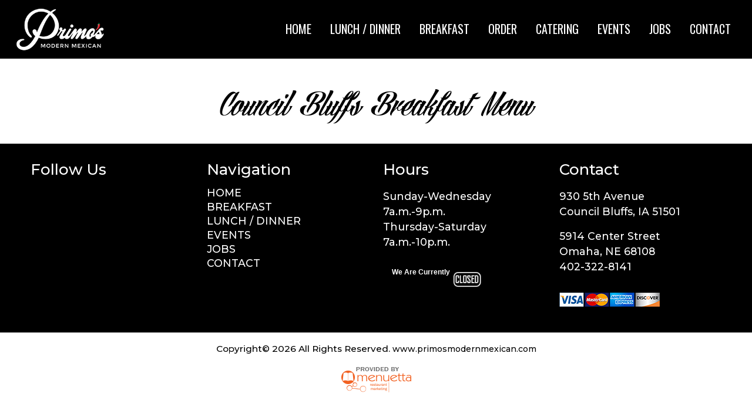

--- FILE ---
content_type: text/html; charset=UTF-8
request_url: http://primosmodernmexican.com/council-bluffs-brreakfast
body_size: 6832
content:
	
	<!DOCTYPE html PUBLIC "-//W3C//DTD XHTML 1.0 Strict//EN" "https://www.w3.org/TR/xhtml1/DTD/xhtml1-strict.dtd">
	
	
	
	<html xmlns="https://www.w3.org/1999/xhtml">
	
	<head>
	
	<meta charset="UTF-8">
	
	<meta http-equiv="Content-type" content="text/html; charset=UTF-8">
	
	<title>
Primo's Modern Mexican - Omaha, NE</title>	
	
	
	<meta name="description" content="</h2>" />
	
	<meta name="keywords" content="Primos, Primo's, Modern Mexican, food, dining, restuarant, mexican food, burritos, tacos, Omaha, NE" />
		
	<link href="css/main_style.css" rel="stylesheet" type="text/css" media="screen" />
	
	<link href="css/print_style.css" rel="stylesheet" type="text/css" media="print" />
	
	
	
	

<link href="css/main_style.css" rel="stylesheet" type="text/css" media="screen" />
<link href="css/print_style.css" rel="stylesheet" type="text/css" media="print" />
<link href="custom/css/mod_style.css" rel="stylesheet" type="text/css" media="screen" />
<link rel="stylesheet" type="text/css" href="custom/css/horizontal-nav.css" />


<link rel="shortcut icon" type="image/x-icon" href="custom/images/favicon.ico" />
<link rel="stylesheet" href="css/jquery.custombox.css">

<meta name="viewport" content="user-scalable=no, initial-scale=1, maximum-scale=1, minimum-scale=1, width=device-width">

<meta name="format-detection" content="telephone=no">
<!--<meta name="viewport" content="width=1020px"> this has been commented out to make longer pages not change size on ipad -->

<meta name="apple-mobile-web-app-capable" content="yes" />
<meta name="apple-mobile-web-app-status-bar-style" content="black"> 

<!-- jQuery/jQuery UI -->
<link rel="stylesheet" href="https://ajax.googleapis.com/ajax/libs/jqueryui/1.10.4/themes/smoothness/jquery-ui.css" />
<script type="text/javascript" src="https://ajax.googleapis.com/ajax/libs/jquery/1.7.2/jquery.min.js"></script>
<script src="https://code.jquery.com/jquery-1.7.1.min.js"></script>
<script src="https://ajax.googleapis.com/ajax/libs/jqueryui/1.10.4/jquery-ui.min.js"></script>
<script src='js/js_functions.js'></script>
 
   <!-- for unoslider--><!-- also for dynamic jquery popup -->
    <script src='custom/unoslider/unoslider.js'></script>
    <script src="js/jquery.custombox.js"></script>

    <link href='custom/unoslider/unoslider.css' rel="stylesheet" />    
    <link href='custom/unoslider/theme.css' rel="stylesheet" />   
    
    <style type="text/css">
    	.demo .ui-dialog-buttonset button{
			
			color: white !important;

			background-color: red !important;

			font-size: 13px !important;

			border-radius: 10px !important;
		}
	    .demo .ui-dialog{
		   /*background: white !important;*/
		   animation :normal !important;
		   overflow-y: auto !important;
		   z-index: 1000 !important ;
		}
		.demo .ui-dialog-titlebar {
			display: none;
		}
		.demo .ui-dialog-content{
			text-align: center;
			margin-top: 10px;
			color: brown;
			font-size: 16px;
		}
    </style>
<!-- FOR IE test to warn if IE version is too old 
<script src="http://code.jquery.com/jquery-1.7.2.js" type="text/javascript"></script>
<script src="js/iealert.min.js" type="text/javascript"></script>
<link rel="stylesheet" type="text/css" href="js/iealert/style.css" />-->

<!--<script type="text/javascript" src="https://ajax.googleapis.com/ajax/libs/jquery/1.4.2/jquery.min.js"></script>-->
<script type="text/javascript" src="js/ddaccordion.js"></script>
<script src="js/jquery.popupoverlay.js"></script>
  
<script>
$(document).ready(function() {
    $('#popup_btn').on('click', function ( e ) {
        $.fn.custombox( this, {
        effect: 'fadein',
        speed: '3000'
          	});
    	e.preventDefault();
    });
});
</script>


<!-- for horizontal gallery slider -->
<script src="http://primosmodernmexican.com/includes/swipe/jquery.easing.1.3.js" type="text/javascript"></script>
<script src="http://primosmodernmexican.com/includes/swipe/jquery.mouseSwipe.js" type="text/javascript"></script><link href="http://primosmodernmexican.com/includes/swipe/mouseSwipe-std.css" rel="stylesheet" type="text/css" />
<script type="text/javascript">
$(document).ready(function () {

  $(document).bind("dragstart", function() { return false; });
  
	$('#mouseSwipe1').swipe({
	    TYPE:'panelSwipe',
	    HORIZ: false,
	    SNAPDISTANCE:20,
	    DURATION:450,
	    EASING:'swing',
	    ARROWS:true,
	    FADEARROWS:true,
	    PAGENUM:'#pagenum1',
		AUTOSTART:false
  });
 
	$('#mouseSwipe2').swipe({
	    TYPE:'panelSwipe',
	    HORIZ: true,
	    SNAPDISTANCE:20,
	    DURATION:750,
	    EASING:'easeOutBack',
	    ARROWS:true,
	    FADEARROWS:false,        
	    PAGENUM:'#pagenum2',
		AUTOSTART:false
    });

	$('#mouseSwipeScroll').swipe({
	    TYPE:'mouseSwipe',
	    HORIZ: true
    });
  
	$('#slideshow').swipe({
	    TYPE:'panelSwipe',
	    HORIZ: true,
	    SNAPDISTANCE:20,
	    DURATION:400,
	    EASING:'swing',
	    SLIDESHOWTIME:5000,
	    PAUSEONHOVER:true,
		ARROWS:true,
	    FADEARROWS:true,
	    AUTOSTART:false
    });

});
</script>
<div id="dialogFunc" style="display: none" align="center">
        <span id="dialogSpan"></span>
</div>
<input type="hidden" id="popup_notice_response" value=""/>
<script type="text/javascript">

function popup_notice(message,type,action) {
    
    var defer = $.Deferred();
    
    if(type=="yes_no"){
	    $('<div></div>')
	        .html(message)
	        .dialog({
	            autoOpen: true,
	            modal: true,
	            title: 'Confirmation',
	            buttons: {
	                "Yes": function () {
	                     $(this).dialog("close");
	                     defer.resolve(1);//this text 'true' can be anything. But for this usage, it should be true or false.

	                },
	                "No": function () {
	                    $(this).dialog("close");
	                    defer.resolve(0);//this text 'false' can be anything. But for this usage, it should be true or false.

	                }
	            },
	            create:function () {
			        $('.ui-dialog').addClass('demo');
			    },
	            close: function () {
	                $(this).remove();
	            }
	        });
	    return defer.promise();
	}

	if(type=="ok_cancel"){
	    $('<div></div>')
	        .html(message)
	        .dialog({
	            autoOpen: true,
	            modal: true,
	            title: 'Confirmation',
	            buttons: {
	                "OK": function () {
	                     $(this).dialog("close");
	                     defer.resolve(1);//this text 'true' can be anything. But for this usage, it should be true or false.

	                },
	                "Cancel": function () {
	                    $(this).dialog("close");
	                    defer.resolve(0);//this text 'false' can be anything. But for this usage, it should be true or false.

	                }
	            },
	            create:function () {
			        $('.ui-dialog').addClass('demo');
			    },
	            close: function () {
	                $(this).remove();
	            }
	        });
	    return defer.promise();
	}

	if(type=="info_only"){
	    $('<div></div>')
	        .html(message)
	        .dialog({
	            autoOpen: true,
	            modal: true,
	            title: 'Confirmation',
	            buttons: {
	                "OK": function () {
	                     $(this).dialog("close");
	                     defer.resolve(1);//this text 'true' can be anything. But for this usage, it should be true or false.
	                }
	                
	            },
	            create:function () {
			        $('.ui-dialog').addClass('demo');
			    },
	            close: function () {
	                $(this).remove();
	            }
	        });
	    return defer.promise();
	}
}

</script>
<div id="fb-root"></div>
<script async defer crossorigin="anonymous" src="https://connect.facebook.net/en_US/sdk.js#xfbml=1&version=v5.0&appId=483654101647226&autoLogAppEvents=1"></script>
	
	
	
	<script type="text/javascript">
	
	$(document).ready(function() {
	
		showLoadingGraphic();
	
	});
	
	</script>
	
	
	
	<script type="text/javascript" src="js/cssverticalmenu.js">
	
	/***********************************************
	
	* CSS Vertical List Menu- by JavaScript Kit (www.javascriptkit.com)
	
	* Menu interface credits: http://www.dynamicdrive.com/style/csslibrary/item/glossy-vertical-menu/ 
	
	* This notice must stay intact for usage
	
	* Visit JavaScript Kit at http://www.javascriptkit.com/ for this script and 100s more
	
	***********************************************/
	
	</script>
	
	<link href="custom/css/mod_style.css" rel="stylesheet" type="text/css" media="screen" />
	
	
	
	<link rel='stylesheet' media='screen and (min-device-width : 768px) and (max-device-width : 1024px)' href='custom/css/tablet-style.css' />
	
	
	
	
	
		
	
	
	<script type="text/javascript">	
	$(document).ready(function() {		
		hash = window.location.hash;	
		hash = hash.replace('#', '');	
		if(hash == 'popup') {	
			$('#popup_btn').click();	
		}	
	});	
	</script>
	

<!--<script src="https://ajax.googleapis.com/ajax/libs/jquery/1.11.3/jquery.min.js">
/***********************************************
 this is for BACK TO TOP BUTTON 
 ***********************************************/-->
</script>
<script type='text/javascript'>
$(document).ready(function(){ 
    $(window).scroll(function(){ 
        if ($(this).scrollTop() > 100) { 
            $('#scroll').fadeIn(); 
        } else { 
            $('#scroll').fadeOut(); 
        } 
    }); 
    $('#scroll').click(function(){ 
        $("html, body").animate({ scrollTop: 0 }, 600); 
        return false; 
    }); 
    if($('.autoPopup').val() == 1){
		$('#popup_btn').click();
	}
});
</script>

	
	</head>
	
	<body onload="hideLoadingGraphic();">
    
    <!-- BACK TO TOP HTML AND SCRIPT -->
<button onclick="topFunction()" id="myBtn" title="Go to top">Top</button>


<script>
// When the user scrolls down 20px from the top of the document, show the button
window.onscroll = function() {scrollFunction()};

function scrollFunction() {
    if (document.body.scrollTop > 80 || document.documentElement.scrollTop > 80) {
        document.getElementById("myBtn").style.display = "block";
    } else {
        document.getElementById("myBtn").style.display = "none";
    }
}

// When the user clicks on the button, scroll to the top of the document
function topFunction() {
    document.body.scrollTop = 0;
    document.documentElement.scrollTop = 0;
}
</script>
<!-- END BACK TO TOP SCRIPT -->

        <!-- Shrink Header On Scroll -->
        <script>
            window.addEventListener('scroll', resizeHeaderOnScroll);
        </script>
        <!-- END Shrink Header On Scroll -->
	
	
	<div id="top-content">
	
		<!-- insert in horizontal navigation - if used-->
	<div id="top-horizonal-nav">
	
	</div>	
	</div>
	
	
	
	<div id="wrapper">
	
		
	
	
	
	
	<div id="social-icons-right-side">
	
		
	</div>
	
	
	
	
	
	<!-- start header -->
	
	<div id='header-wrapper'><div id="reduced-menu-button"> <!-- this only displays at media screen 760 or below - reduced menu - need to add the code to display the menu yet -->    
	<div id="nav-links-reduced">            
		<div id="divMenu"><!-- this is for horizontal nav - using same styles as vertical -->
    	<ul>
            <li class="reduced-link"><a href="index.php"><img id="reduced-logo" src="custom/images/nav-logo.png" alt="Primo's Modern Mexican" /></a></li>
			<li class="reduced-link2"><a class="hide" onclick="showdiv('menu1'); " href="javascript:void(0);">
			<img src="images/reduced-navigation-icon.png" alt="Navigation for <?php include('seotitle.php'); ?>" /></a></li>
			<li class="reduced-link3"><a href="tel:"><img src="custom/images/reduced-phone-icon.png" alt="Call Primo's Modern Mexican" /></a></li>
        </ul>
                      
		<!-- script for show/hide menu1 reduced navigation-->
		<script type="text/javascript">
		function showdiv(id){
			var x = document.getElementById(id);
		    if (x.style.display === "none" || x.style.display === "" ) {
		        x.style.display = "block";
		    } else {
		        x.style.display = "none";
		    }
		}
		</script>                  
        </div><!-- end divMenu -->
		</div><!-- end nav-links-reduced --><div id="menu1" class="menu-list">
        <ul><li ><a href="index.php" target="">HOME</a><li class="parent-non-clickable">LUNCH / DINNER<ul><li><a href="council-bluffs-lunch-dinner" target="">COUNCIL BLUFFS LUNCH / DINNER</a></li><li><a href="https://primosmodernmexican.com/docs/oma-lunch-dinner.pdf" target="">OMAHA LUNCH DINNER</a></li></ul><li class="parent-non-clickable">BREAKFAST<ul><li><a href="council-bluffs-brreakfast" id="here"  target="">COUNCIL BLUFFS BREAKFAST</a></li><li><a href="https://primosmodernmexican.com/docs/oma-breakfast.pdf" target="">OMAHA BREAKFAST</a></li></ul><li class="parent-non-clickable">ORDER<ul><li><a href="https://www.toasttab.com/primos-council-bluffs-930-5th-ave/v3/?mode=fulfillment" target="">COUNCIL BLUFFS</a></li><li><a href="https://www.toasttab.com/primos-restaurant-center" target="">OMAHA</a></li></ul><li ><a href="catering" target="">CATERING</a><li ><a href="events" target="">EVENTS</a><li ><a href="employment" target="">JOBS</a><li ><a href="contact" target="">CONTACT</a></ul></div></div><!-- end reduced-menu-button div --><div><div id='replacement-filler-online'></div></div><!-- insert in horizontal navigation - if used-->
    <div id="header-horizontal-nav"><div id="horizontal-wrapper"><div id="horizontal-container">
	<div id="h-nav-logo-wrapper">
	<div id="h-nav-logo"><!-- this is to show logo in horizontal nav -->
	<a href="indexs.php"><img src="custom/images/nav-logo.png" alt="<?php include('seotitle.php'); ?>" border="none" /></a>
	</div><div id="h-nav_header-address"><p>930 5th Avenue &nbsp;&bull;&nbsp;Council Bluffs, IA&nbsp;51501<br><span class="phone-number"></span></p></div></div>
	<div id="horizontal-main-menu"><ul><li ><a href="index.php" target="">HOME</a><li class="parent-non-clickable">LUNCH / DINNER<ul><li><a href="council-bluffs-lunch-dinner" target="">COUNCIL BLUFFS LUNCH / DINNER</a></li><li><a href="https://primosmodernmexican.com/docs/oma-lunch-dinner.pdf" target="">OMAHA LUNCH DINNER</a></li></ul><li class="parent-non-clickable">BREAKFAST<ul><li><a href="council-bluffs-brreakfast" id="here"  target="">COUNCIL BLUFFS BREAKFAST</a></li><li><a href="https://primosmodernmexican.com/docs/oma-breakfast.pdf" target="">OMAHA BREAKFAST</a></li></ul><li class="parent-non-clickable">ORDER<ul><li><a href="https://www.toasttab.com/primos-council-bluffs-930-5th-ave/v3/?mode=fulfillment" target="">COUNCIL BLUFFS</a></li><li><a href="https://www.toasttab.com/primos-restaurant-center" target="">OMAHA</a></li></ul><li ><a href="catering" target="">CATERING</a><li ><a href="events" target="">EVENTS</a><li ><a href="employment" target="">JOBS</a><li ><a href="contact" target="">CONTACT</a></ul></div><ul id='horiz-right-side'>
		<li class='horiz-phone'></li>
		<li class='horiz-city'></li>
		<li class='horiz-social'></li>
		<li class='horiz-email'></li>
		</ul></div></div><!-- end horizontal-wrapper div --><div id="below-horiz-nav-online-nav_wrapper"></div></div><!-- end header-horizontal-nav div -->
			<div id="header">
			<div id="inner-header">
			<div id="header-logo"><link href="https://fonts.googleapis.com/css?family=Yellowtail" rel='stylesheet' type='text/css'>
<link href="https://fonts.googleapis.com/css?family=Courgette" rel='stylesheet' type='text/css'>
<link href="https://fonts.googleapis.com/css?family=Bevan" rel='stylesheet' type='text/css'>
<link href="https://fonts.googleapis.com/css?family=Oswald&display=swap" rel="stylesheet">
<link href="https://fonts.googleapis.com/css2?family=Bree+Serif&display=swap" rel="stylesheet">
<link href="https://fonts.googleapis.com/css2?family=Russo+One&display=swap" rel="stylesheet">
<link rel="preconnect" href="https://fonts.gstatic.com">
<link href="https://fonts.googleapis.com/css2?family=Montserrat:ital,wght@0,500;0,600;1,400;1,500;1,600&display=swap" rel="stylesheet">

<a href="indexs.php"><img src="custom/images/header-logo.png" alt="Primo's Modern Mexican" border="none" /></a>


</div>
			<div id="city">Council Bluffs</div><!--end city-->
			<div id="header-buttons">

<div id="header-address">

<p>
930 5th Avenue <br />
Council Bluffs, IA&nbsp;51501<br />
<span class="phone-number"></span>
</p>
</div>







</div>
			<div id="address">
			<p><span class="phone-number"></span> &bull;930 5th Avenue </p>
			</div><!--end address-->		
			</div><!--end inner-header-->
			</div><!--end header--><div id='top-header-buttons'></div><div id="slider-wrapper"><!-- slider markup --><!-- slider initializer -->
							<script type='text/javascript'> 
							  $(document).ready(function(){
							  	// default options for all slides
									$.UnoSlider.defaults = {
										navigation: false,
										indicator: false,
										responsive: true,
										preset: [''],
										slideshow: {
											timer: false,
											speed: 
										},
									}; 
									$('#unoslider_0').unoslider({

									});
							  }); 
							</script></div>	
	<!-- end header-->
	
	
	
	<!-- start page -->
				  <div id="page-container">
				  <div id="page">
	
				  <div id="page-bgtop">
	
				  <div id="page-bgbtm"><!-- start content --><div id="content-full-width"><div id="main-content">
	
					 <div class="post">
	
					 <div class="entry"><div style='clear:both;'></div>


    <h1> Council Bluffs Breakfast Menu</h1>	
	
	
	
	
	
		
	
	
	






    

	      
	
	</div><!-- end main-content-->
	
	<div style="clear: both;"></div>
	
	</div><!--end content-full-width-->
	</div><!--end page-bgbtm -->
	</div><!--end page-bgtop -->
	
		<!-- end content -->
		    
	
	<!-- start sidebar option 1 -->
	
	
	
		

	
	<!--sidebar-->

	
	
	<div style="clear: both;"></div>
	
	</div>
	</div>
	</div>

	<div class="push"></div>
	
	</div><!-- end wrapper div-->
	

	
	<!-- end page -->
	

	

	
	<!-- 2nd option for footer -->
	
	<div id="footer-wrapper">

<div id="footer-section-wrapper"><!-- this wraps the 4 sections together -->
	
	<div id="first-footer-section">
		<div id="social-section">
			<h2>Follow Us</h2>
		
			</div><!-- end social section -->

		<div id="footer-logo">
			<a href="indexs.php"><img src="custom/images/header-logo.png" alt="Primo's Modern Mexican" border="none" /></a>
		</div>

	</div><!-- end first-footer-secton -->
	
	<div id="second-footer-section"><!-- navigation -->
		<h2>Navigation</h2>
		
		<a href="indexs.php">HOME</a><br /><a href=breakfast>BREAKFAST</a><br /><a href=lunch-dinner>LUNCH / DINNER</a><br /><a href=events>EVENTS</a><br /><a href=employment>JOBS</a><br /><a href=contact>CONTACT</a><br />		
	</div><!-- end second-footer-section -->
	
	
	<div id="third-footer-section"><!-- hours section -->
		<h2>Hours</h2>
		<div id="footer-hours">
				<p>
                Sunday-Wednesday 7a.m.-9p.m.<br />Thursday-Saturday 7a.m.-10p.m.<br />                </p>
			
			<div id='closed-marker'>
			<span class='currently-text'>We Are Currently</span>
			<span id='sign-wrapper'><img src='images/closed-sign.png' alt='Closed' /></span>
			</div>			
		</div>
		
	</div><!-- end third-footer-section -->
	
	<div id="fourth-footer-section">
		<h2>Contact</h2>
			<div id="footer-address">
            <p>
            930 5th Avenue <br />
           	Council Bluffs, IA&nbsp;51501<br />
            <span class="phone-number"></span>
			</p>
			<p>5914 Center Street<br />
Omaha, NE 68108<br />
402-322-8141<br />
</p>
				<div id="credit-cards">
        	<img src="custom/images/major-credit-card-logos.png">
 			</div>
		</div>
		
	</div><!-- end fourth-footer-section -->

</div><!-- end footer-section-wrapper -->  
	
	
	<div id="lower-footer-section">
	
<p>Copyright&copy; 2026     All Rights Reserved. <a href="http://www.primosmodernmexican.com">www.primosmodernmexican.com</a></p>	
	
                
<div id="powered-by">
	<a href="https://www.menuetta.com" target="blank"><img src="https://www.restaurant-online.biz/global-images/logos/menuetta-brand-logo.png" /></a>
</div>

</div><!-- end lower-footer-section -->


</div><!-- end footer-wrapper -->
	
	
	
	
	
	
	
	 <!--footer-->
	
	
	
	<script defer src="https://static.cloudflareinsights.com/beacon.min.js/vcd15cbe7772f49c399c6a5babf22c1241717689176015" integrity="sha512-ZpsOmlRQV6y907TI0dKBHq9Md29nnaEIPlkf84rnaERnq6zvWvPUqr2ft8M1aS28oN72PdrCzSjY4U6VaAw1EQ==" data-cf-beacon='{"version":"2024.11.0","token":"60c2df8dfefa4e7ba594e169a427ecd5","r":1,"server_timing":{"name":{"cfCacheStatus":true,"cfEdge":true,"cfExtPri":true,"cfL4":true,"cfOrigin":true,"cfSpeedBrain":true},"location_startswith":null}}' crossorigin="anonymous"></script>
</body>
	
	</html>
	

<!-- 


-->



--- FILE ---
content_type: text/css
request_url: http://primosmodernmexican.com/css/main_style.css
body_size: 16453
content:

/*  
CMS CSS
*/

html {
    overflow-y: scroll;
}

html, body, div, span, applet, object, iframe,
h1, h2, h3, h4, h5, h6, p, blockquote, pre,
a, abbr, acronym, address, big, cite, code,
del, dfn, em, img, ins, kbd, q, s, samp,
small, strike, strong, sub, sup, tt, var,
b, u, i, center,
dl, dt, dd, ol, ul, li,
fieldset, form, label, legend,
table, caption, tbody, tfoot, thead, tr, th, td,
article, aside, canvas, details, embed, 
figure, figcaption, footer, header, hgroup, 
menu, nav, output, ruby, section, summary,
time, mark, audio, video {
	margin: 0;
	padding: 0;
	border: 0;
	font-size: 100%;
}

*,*:after,*:before{
	-webkit-box-sizing:border-box;
	-moz-box-sizing:border-box;
	box-sizing:border-box;
	padding:0;margin:0
	}

body {
	padding: 0;
	font-size: 13px;
	text-align: left;
	color: #000;
	line-height:normal;
}



#return-to-cat-btn a {  /* this is for separate page for menu option */
	display:inline-block;
	text-align:center;
	float:left;
	margin-bottom:30px;
	padding:15px;
	border-radius: 6px;
	background:red;
	color:#fff;
	font-size:16px;
	font-weight:bold;
	width:80%;
	max-width:200px;
}

#separte-cat-listing-section {
	float:left;
	clear:both;
	background:#fff;
	padding:3%;
	padding-top:20px;
}

/* THIS IS FOR FULL ADDRESS AND PHONE IN THE HORIZONTAL NAV SECTION (IF USED) */
#h-nav_header-address {
	display:none;
	}


/* DOWNLOAD PDF BUTTON */

.custom-pdf-button {
}

#main-content .custom-pdf-button a {
padding:.9em;
padding-right:.8em;
padding-left:33px;
width:216px;
margin-right:auto;
margin-left:auto;
-webkit-border-radius: 4px;
-moz-border-radius: 4px;
border-radius:4px;
background:url(../images/pdf-download-icon.png) no-repeat left center #000;
border:solid .5px #fff;
margin-top:15px;
text-align:center;
font-family:Gotham, "Helvetica Neue", Helvetica, Arial, "sans-serif";
display:inline-block;
color:#fff;
text-decoration:none;
}
/*END CUSTOM PDF BUTTON */



/* DISPLAYS THE ONLINE ORDERING LINK IN MAIN NAV IF ENTER ORDER ONLINE IN CUSTOM NAV LINK AREA */

#horizontal-main-menu ul li.hide-online-ordering-std a {
	display:inline-block;
	display:none;
	padding:8px 10px 4px 10px;
	border-radius:8px;
	background:#fff;
	color:#000;
	font-weight:400;
}
#horizontal-main-menu ul li.hide-online-ordering-std a:hover {
	background:#f27024;
	color:#fff;
	-webkit-transition: all 0.3s ease-in-out 0s;
  	transition: all 0.3s ease-in-out 0s;
}
/* 	END STYLE FOR ONLINE ORDER HNAV LINK */

/* wrap this around youtube iframe videos for 16:9 ratio videos to be responsive */
.videoWrapper {
	position: relative;
	padding-bottom: 56.25%; /* 16:9 */
	padding-top: 25px;
	height: 0;
}
.videoWrapper iframe {
	position: absolute;
	top: 0;
	left: 0;
	width: 100%;
	height: 100%;
}
.videoWrapper video {
	position: absolute;
	top: 0;
	left: 0;
	width: 100%;
	height: 100%;
}
/* end video iframe wrapper css */

.video-responsive {
    overflow:hidden;
    padding-bottom:56.25%;
    position:relative;
    height:0;
}
.video-responsive iframe {
    left:0;
    top:0;
    height:100%;
    width:100%;
    position:absolute;
}

#home-specials {
	display:none;
}

/* THIS IS FOR THE RIGHT SIDE AREA IN THE HORIZONTAL MENU WRAPPER - IF USED */

#horiz-right-side {
	display:inline-block;
		position:absolute;
		z-index:9111;
	right:0;
	top:0;
	height:auto;
}

#horiz-right-side li {
	display:inline-block;
	float:right;
}

.horiz-phone, .horiz-social, .horiz-email, .horiz-city {
	font-family:Gotham, "Helvetica Neue", Helvetica, Arial, sans-serif;
	font-weight:bold;
	width:auto;
	height:auto;
	display:inline-block;
	font-size:30px;
	color:#fff;
	opacity:.9;
	padding:.2em;
	text-align:right;
	float:left;
}

.horiz-city {
	clear:right;
	font-size:22px;
	color:#000;
	margin-top:11px;
}

#horiz-right-side li img {
	width:32px;
	height:32px;
	margin:.5em .2em;
	opacity:1;
}

#horiz-right-side li.horiz-email img {
	width:32px;
	height:32px;
	margin:0;
	margin-top:.1em;
	opacity:1;
}

#horiz-right-side li img:hover {
	opacity:.9;
}

/* END HORIZONTAL NAV SOCIAL CSS */



body, th, td, input, textarea, select, option {
	font-family: Arial, Times, serif;
}


a:img {border:none;}

#top-content { /* this will hide by default this div *****************/
	display:none;
}

marquee {
	color:#000;
	display:inline-block;
	margin-bottom:.5em;
}


#wrapper { 
	border:none; 
	width:960px;
	margin:auto;
	}
	
	
h1, h2, h3, h4, h5, h6, ul li, ol li {
	font-family: Arial, Helvetica, sans-serif;
	font-weight: normal;
	color: #000;
}

.entry h1 { 
	margin: 0px; 
	padding: 0%; 
	padding-left:3%;
	padding-right:3%;
	text-align: left; 
	margin-bottom:9px;
}

h1 {
	color: #000; font-weight:bold;
	font-family: Arial, Helvetica, sans-serif;
	font-size: 1.5em; line-height: 1.2em; 
	margin-top:0px;
}

#main-content h2, h2, .entry h2 {
	color: #000; 
	font-family:arial, verdana, sans-serif;
	font-size: 1.5em; 
	line-height: 1.5em;
	padding-top:.7em;
	padding-bottom:.3em;
	font-weight:500;
}

h2.blog-message {  /* this is for the message in the blog area */
	margin: 0px; 
	padding: 0%; 
	padding-left:1.5%;
	padding-right:1.5%;
	text-align: left; 
	margin-bottom:5px;
}

h3, h4, h5, h6 {
	font-size: 1.3em;
}

p, #wysiwyg-content p,
#main-content p { 
font-size: 1.1em;
line-height:1.3em;
padding-bottom:.6em;
padding-top:.3em;
}

#wysiwyg-content h2,
#main-content h2 { 
font-size: 1.4em;
line-height:1.3em;
padding-bottom:.6em;
padding-top:.3em;
}


#main-content #menu-wrapper ul li {
	padding-top:0;
	padding-bottom:5px;
}

#main-content ul, #main-content ol,
#wysiwyg-content ul, #wysiwyg-content ol { 
font-size: 14px;
list-style-type:inherit;
margin-left: 2em;
margin-right:2em;
line-height:1.3em;
}


#main-content #wysiwyg-content ol li { 
line-height:1.4em;
list-style-type:decimal;
margin-bottom:.2em;
}

#main-content #wysiwyg-content ul li {
line-height:normal;
list-style-type:disc;
margin-top:.2em;
}

blockquote {
	padding-left: 1em;
}

blockquote p, blockquote ul, blockquote ol {
	line-height: normal;
	font-style: italic;
}

a, a:link, a:hover {
	color: #000;
	text-decoration:none;
}

/* PRIVACY POLICY */
#privacy-policy-wrapper {
	padding:1.5%;
}

#main-content #wysiwyg-content #privacy-policy-wrapper p,
#main-content #wysiwyg-content #privacy-policy-wrapper ol,
#main-content #wysiwyg-content #privacy-policy-wrapper ol li,
#main-content #wysiwyg-content #privacy-policy-wrapper Ul,
#main-content #wysiwyg-content #privacy-policy-wrapper Ul li { 
font-size: 1em;
line-height:1.3em;
}

#main-content #wysiwyg-content #privacy-policy-wrapper h3,
#main-content #wysiwyg-content #privacy-policy-wrapper h2 { 
font-size: 1.2em;
	margin: 0;
	padding: 0;
	line-height:1.3em;
	font-weight:bold;
	margin-top:10px;
}
/* END PRIVACY POLICY */

#large-custom-button a h1 {
	display:block;
	padding:.5em;
	-moz-border-radius: 6px;
	-webkit-border-radius: 6px;
	border-radius: 6px;
	background:#000;
	color:#fff;
	font-family:Gotham, "Helvetica Neue", Helvetica, Arial, sans-serif;
	font-size:1.3em;
	max-width:960px;
	margin-left:auto;
	margin-right:auto;
}

hr { 
	margin: 0px; 
	padding: 0px; 
	width:100%;
	clear:both;
}

input, select, textarea {
display:block;
border: 1px solid #bfc0c2;
height: 34px;
margin-top:5px;
-webkit-box-shadow: 0px 0px 6px rgba(0, 0, 0, 0.2);
-moz-box-shadow: 0px 0px 6px rgba(0, 0, 0, 0.2);
box-shadow: 0px 0px 6px rgba(0, 0, 0, 0.2);
}

input[type="text"]{
   -moz-box-sizing:    border-box;
   -webkit-box-sizing: border-box;
    box-sizing:        border-box;
}

select {
height: 34px;
}

textarea {
height: auto;
width:inherit;
}

#textarea-title {
	padding-top:9px;
}

input[type="checkbox"] {
-webkit-box-shadow: 0px 0px 6px rgba(0, 0, 0, 0);
-moz-box-shadow: 0px 0px 6px rgba(0, 0, 0, 0);
box-shadow: 0px 0px 0px rgba(0, 0, 0, 0);
text-align:left;
height:16px;
width:16px;
}


input[type="image"]{
border:none;
-webkit-box-shadow: none;
-moz-box-shadow: none;
box-shadow: none;
height:auto;width:auto;
}


input[type="radio"] {
	-webkit-box-shadow:none;
-moz-box-shadow: none;
box-shadow: none;
height:auto; margin-left:0;
padding-left:.2em;
display:inline;
text-align:left;
}

/* Header */

#header {
	width: 960px;
	height: 200px;
	margin: 0 auto;
	background: #000;
}

#header p {
	margin-top: -5px;
	padding-left: 80px;
	font-size: 13px;
	color: #FFFFFF;
}

#header a {
	text-decoration: none;
	color: #FFB71C;
}

#header-logo {
margin:0px;padding:0px;
position:absolute;
padding-top:0px;
margin-left:10px; 
z-index:1999;
 }
 
#h-nav-logo-wrapper {  /* this is for javascript logo - reduced in nav if used - hidden by default */
	display:none;
}

#city, #address {
	display:none;
}

#address p {
float: right; 
padding-right: 13px; 
font-size: 14px;
color: #000;
margin-top:0px;
padding-bottom:20px;
font-weight:bold;
}

#address p .phone-number {
	font-weight:bold;
	color:#000;
}


/* Page */

#page, #page1, #page2, 
#page3, #page4, #page5, 
#page6, #page7, #page8,
#page-with-slider {
	width:100%;
	max-width: 1024px;
	background: none;
	margin: 0 auto;
	padding:0px;
	clear:both;
}

.online #page {
	margin-top:0px;
}

#page-bgtop {
	background: none;
}

#page-bgbtm {
	background: none;
}

/* Content */

#sidebar { 
	margin:0px; 
	padding:0px;
	float: left;
	width: 23%;
	padding-bottom:16px; /* use padding instead of margin to get flush with bottom of #page */
	min-width:180px;
}
#nav-wrapper { 
width:100%; 
padding:0;
margin:0;
background:#dee1e5;
border-radius: 3px;
padding:4px;
width:inherit;
}

#nav-wrapper ul li {
	margin:0;
	padding:0;
}

#content {
margin:0px;
float: right;   /* float right for left sidebar */
width: 77%;
background-color:#fff;
-moz-border-radius: 8px;
-webkit-border-radius: 8px;
border-radius: 8px;
padding:2%;
min-height: 200px;
}

#content-full-width {
	padding: 0px; margin:0px;
	float: right;   /* float right for left sidebar */
	width: 100%;
	padding-top: 0px;
	margin-top: 0px;
	background-color:#fff;
-moz-border-radius: 8px;
-webkit-border-radius: 8px;
	border-radius: 8px;
}

#content-full-width #acc li,
#content #acc li {
	list-style:none;
}

#main-content { 
float:right; 
width:100%;
margin:0;
padding:0%;
padding-top:0px;
padding-bottom:16px;
min-height:auto;
}

#wysiwyg-content,
#html-main-content {
	width:inherit;
	max-width:100%;
	padding:3%;
	padding-top:2%;
	padding-bottom:2%;
}

#main-content img {
	max-width:100%;
}


@media screen and (max-width: 600px) { /* this is for the lennox api energy star image */
#main-content .Products img {
	width:12px;
	height:12px;
	max-width:12px;
	max-height:12px;
}
}


.title { text-align: left;
	margin: 0;
	padding-bottom: 5px;
	font-size: 22px;
	color: #3B3513;
}

.title a {
	text-decoration: none;
	color: #3B3513;
}

.pagetitle {
	border-bottom: 2px solid #0F0F0F;
}


.meta {
	text-align: left;
	color: #646464;
	padding: 10px 10px;
	margin: 30px 0;
	text-transform: uppercase;
	font-family: Arial, Helvetica, sans-serif;
	font-size: 10px;
}

.meta .more {
	padding-left: 10px;
}

.meta .comments {
	padding-left: 10px;
}
.meta a {
}

.entry { 
	padding: 0px 0px; 
	text-align: left;
}

.breadcrumbs { 
display:block;
color:#CCC;
margin-bottom:20px;
border-bottom:solid 1px #ccc;
margin-top:0px;
font-size:11px;
margin-left:1%;margin-right:1%;
}

.breadcrumb a {
	color:#ccc;text-decoration:none;
}


.alignleft {
	float: left;
}

.alignright {
	float: right;
}

.posts {
	margin: 0;
	padding: 0;
	list-style: none;
	line-height: normal;
}

.posts li {
	padding-bottom: 20px;
	margin-bottom: 20px;
	border-bottom: 1px solid #0F0F0F;
}

.posts h3 {
	margin: 0;
	font-weight: bold;
}

.posts p {
	margin: 0; padding:0;
	line-height: normal;
}

.posts a {
}

/* Sidebar */


.glossymenu, .glossymenu li ul {
list-style-type: none;
margin: 0;
padding: 0;
width:auto;
border: none;
}
.glossymenu li{
position: relative;
}
.glossymenu li a {
font: bold 13px arial, Verdana, Helvetica, sans-serif;
color: white;
display: block;
width: auto;
padding: 2px 0;
padding-left: 10px;
text-decoration: none;
font-weight: normal;
}
.glossymenu li ul{ /*SUB MENU STYLE*/
position: absolute;
width: 160px; /*WIDTH OF SUB MENU ITEMS*/
left: 0;
top: 0;
display: none;
}
.glossymenu li ul li{
float: left; padding:0px;margin:0px;
}
.glossymenu li ul li a {
background: #c8dee9; 
width: 115px; /*WIDTH OF SUB MENU ITEMS - 10px padding-left for A elements */
}
.glossymenu .arrowdiv {
/* position: absolute;  ///// hiding this to test if it is needed 
right: 2px;
background: transparent url(../images/arrow.png) no-repeat center right; */
}
.glossymenu li a:visited, .glossymenu li a:active{
color: white;
}
.glossymenu li a:hover{
}
/* Holly Hack for IE \*/
* html .glossymenu li { float: left; height: 1%; }
* html .glossymenu li a { height: 1%; }
/* End */



#sidebar ul {
	margin: 0;
	list-style: none;
 padding:0px;
  width:100%;
  }
#sidebar ul li {
	margin: 0; padding:0;
  }
#sidebar h2 {
	margin: 0;
	font-size: 15px;
	color: #000;
}
#sidebar h3 {
	margin: 0;
	height:auto;
	padding: 8px 0px 10px 15px;
	font-size: 14px;
	color: #000;
}
#sidebar a {
	text-decoration: none;
	font-weight: bold;
}
#sidebar p {
	padding-left:0px;
}
#hours {}
#hours .bold-font {
	font-weight:bold;
	}
#hours p {
	font-weight:normal;
	}


#main-list {
	list-style-type:disc;
}

#main-list li {
margin-left: 21px; 
line-height: 145%;
font-size: 12px; }

.list-header { 
font-weight: bold; 
color:#60678A; 
font-size: 15px; 
margin-top: 10px;
}

.list-sub { 
font-weight: normal; 
color:black; 
font-size: 14px; 
margin-top: 10px; 
line-height: 140%;
}

#h-line {
margin-left: 2px; 
marign: 0px; 
padding:0px; 
width: 285px; 
height: 1px; }

#h-line2 {
margin-left: 2px; 
marign: 0px; 
padding:0px; 
width: 275px; 
height: 1px; }


/*form styling */

#form-box {
padding: 0px 0px 0px 0px; 
width: 300px;
height: auto;
margin: 0px 0px 0px 0px;
padding-top: 0px;
}

.text-title-std,
.text-title {
	padding-top:.2em;
	font-size:1rem;
	margin-left:.2em;
}

.thank-you {
font-size: 20px; 
font-style: italic; 
color: red; }

table {
margin-top: 0px;  
margin-bottom: 0px;}

td {font-size: 13px; 
padding: 0px 0px 0px 0px;
}

table td p {
padding-top: 3px; 
margin-bottom:2px; }

form {
padding: 0px; 
margin:0px;
padding-top: 10px; 
margin-left: 10px;
}


img {
	border: none;
}

#page-size img {
padding:0px;}

#links p {
padding-left: 10px; }

#links img {
padding-top:3px;}

#links h3 {}

#services {
ist-style-type:disc; 
padding-left:10px;}

#services li {
line-height:2em;}

#links-box {
background-color: #fff; 
width: 170px; 
margin-left: 12px; }



/*  
coupon club
*/

#coupon-club {
	float:left;
	clear:both;
margin: 0px;
width:90%;
margin-left:3%;
margin-right:3%;
height: auto;
background:green;
padding:2%;
margin-bottom:15px;
margin-top:15px;
}

#coupon-club-text {
}

#coupon-club p {
}

.small-text {
font-size: 10px;
 }

#club-disclaimer {
	 padding:0px;margin:0px;
	 line-height:.9em;
	 margin-top:3px;
}
.disclaimer-text {
	font-size: 10px; 
	}

#coupon-club .email-form {
margin-top: 8px;
line-height: 160%;
}

.submit-button {
	padding-left:.3em;
	padding-right:.3em;
}

#menu-navigation {
margin:0px;padding:0px;
}


/*  
left specials box
*/


#specials-allcontent { /* this is for sidebar specials */
	width:100%;
	margin-left:0%;
	background:#E60000;
	}
	

#lunch-specials { 
margin:0px;padding:0px;
padding-bottom:6px;
margin-top: 6px; 
color:#000; 
font-family:Arial, Helvetica, sans-serif;
margin-bottom:20px;
	-webkit-border-radius: 0px;
    -moz-border-radius: 0px;
    border-radius: 0px;
	background-color:#fff; 
	width:inherit;
	border:solid 1px #e60000;
}

#specials-top {
	padding:0px;
width:inherit;
height:55px;
	text-align:center;
	background:#E60000;
}

#specials-top img {
max-width:100%;
}

#specials-content {
	margin-top:3px;
	padding:3%;
}

#lunch-specials a { 
color:red;
font-style:italic;
font-size:14px;
}

#lunch-specials a:hover { 
color:#F00;
}

#lunch-specials-bottom {
display:none;
}

#lunch-specials ul li,
#lunch-specials ul li:hover {
	line-height:1.3em;
	background:#fff;
	border:none;
	color:#000;
}



#lunch-specials ul .specials-title li {
	font-weight:bold;
font-size:1.2em; 
color:#000;
}

#lunch-specials ul li p {
color:#000;
line-height:1.3em;
font-size:1em;
}

#lunch-specials h2 {
margin:0px; padding: 0px;
font-weight:bold; 
font-size: 1.2em;
text-align:center;
color: #000;
font-family:Arial, Helvetica, sans-serif;
padding-top:4px; 
margin-bottom:-10px;
}

#lunch-specials ul {
margin:0px; padding: 0px;
margin-top:3px;}

#lunch-specials p {
font-size: 13px;
margin:0px; 
padding:0px; 
color:#000;
padding-left: 5px; 

padding-bottom:5px; 
line-height: 100%;
font-weight:normal;
}

#sidebar #lunch-specials ul li,
#sidebar #lunch-specials ul li:hover {
font-size: 13px; 
margin:0px; 
padding: 0px; 
padding-left: 5px; 
padding-right:5px; 
border-bottom:none;
color:red;
background:none;
border:none;
}


#sidebar #lunch-specials #view-specials a {
text-align:center; 
font-size: 14px;
font-weight:bold;
color:#F00;
font-style:italic;
}

#sidebar #lunch-specials #view-specials a:hover {
color:#000;
}



#content-one-column {
margin:0px;
padding:0px;
background-color:#ffffff; 
width: 740px; 
border:solid; 
border-width:thin; 
border-color:#000000;
}

#content-one-column h1 {
text-align:left;
}


.links {
	font-size: 11px; 
text-decoration:underline;
padding: 0px; 
margin-left: 5px;
color:red;}

#admin-sidebar {}

.hide-field input
{
    border:none;
	background-color : #ffffff; 
    font-family : verdana; 
    color : #000000;
	font-weight:bold;
}

#google-map {
	-moz-border-radius: 6px;
	-webkit-border-radius: 6px;
	-o-border-radius: 6px;
	border-radius:6px;

	}

#google-map iframe {
	width:100%;
	height:350px;
	-moz-border-radius: 6px;
	-webkit-border-radius: 6px;
	-o-border-radius: 6px;
	border-radius:6px;
	margin-left:0%;
	margin-right:0%;
	border:3px #fff solid;
	padding:0;
	}

#footer-wrapper #google-map iframe {
	height:112px;
	}

#google-map a {
	font-size:12px;
	margin-left:1.5%;
	}
#print-menu {
	width: 300px;
	padding:25px;
}

#below-menu-disclaimer {
	font-size:11px;
	line-height:1.2em;
	padding:1% 2%;
}

#clear {
	clear:both;
}


#coupon-line hr {
border-top: 5px dotted #333;
  color: #fff;
  background-color: #fff;
  height: 3px;
  width:100%;
  }
  
  

/* Online ordering upper buttons */

#order-header {
	text-align:center;
	}
#order-header ul {
	display: block;
text-align:center;
margin: 0; padding: 0;
  list-style-type: none; 
  float:left;
  clear:both;
	width:99%;
	margin-left:.5%;
	margin-right:.5%;
	border-bottom:solid 1px #cccfd2;
	margin-bottom:10px;
}
#order-header ul li {
position:relative;
   float: right; 
   list-style-type: none;
}

#order-header a  {
	text-decoration:none;
	color:#000;
font-size:14px;
line-height:120%;
}

#order-header ul li a .order-links {
    padding: 6px; margin-left:5px;
    background: #eff0f1;
	text-decoration:none;
    -webkit-border-radius: 4px 4px 0px 0px;
    -moz-border-radius: 4px 4px 0px 0px;
    border-radius: 4px 4px 0px 0px;
    border: solid 1px #cccfd2;
	border-bottom:none;
    -webkit-transition-duration: 0.2s;
    -moz-transition-duration: 0.2s;
    transition-duration: 0.2s;
    -webkit-user-select:none;
    -moz-user-select:none;
    -ms-user-select:none;
    user-select:none;
}

#order-header ul li:hover a .order-links {
    background:#D50000;
	color:#fff;
}

#order-header ul li:hover a .order-links .cart-icon {
	background:url(../images/cart-graphic_hover.png) no-repeat left;

}
	
.cart-icon {
	background:url(../images/cart-graphic.png) no-repeat left;
	width:26px;height:18px; margin-top:-2px;padding-left:3px;
	float:left; 
}

	
/* this wraps around accordian menu */
#menu-wrapper {
		padding-left:2%;
		padding-right:2%;
		margin-bottom:20px;
		clear:both;
		margin-top:20px;
	}
	
.featured-item {
	background:#ccc;
	border-radius:4px;
	padding:.7em;
}

.menu-description {
	font-style:italic; 
	padding-bottom:5px;
	}

#main-content .above-menu-coupon-area h1 { /* this styles the h1 and print menu pieces */
width:70%;
float:left;
text-align:left;
padding-left:2%;
}


#main-content .above-menu-coupon-area a,
#main-content .above-menu-coupon-area a:visited { /* this styles the links over menu, coupon and specials */
display:block;
text-align:left;
padding:.5em;
padding-right:.6em;
padding-left:30px;
width:auto;
float:right;
margin-right:3%;
-webkit-border-radius: 4px;
-moz-border-radius: 4px;
border-radius:4px;
background:url(../images/print-icon.png) no-repeat left center #807f7e;
color:#fff;
border:solid .5px #fff;
margin-top:-5px;
}

.above-menu-coupon-area a:hover { /* this styles the links over menu, coupon and specials */
color:#fff;
background:url(../images/print-icon.png) no-repeat left center #000;
}

@media screen and (max-width: 800px) {
	
#main-content .above-menu-coupon-area a,
#main-content .above-menu-coupon-area a:visited { /* this styles the links over menu, coupon and specials */
padding:.5em;
padding-right:.6em;
padding-left:30px;
width:auto;
max-width:110px;
float:none;
position:relative;
clear:both;
margin-right:auto;
margin-left:auto;
margin-top:3px;
margin-top:20px; /* may need to be adjusted if no h1 on page */
}

#main-content #print-page .above-menu-coupon-area a,
#main-content #print-page .above-menu-coupon-area a:visited {
	max-width:133px;
}

}

body.online { /* this removed the space allotted for the footer in online section */
    margin: 0 0 0px; /* bottom = footer height */
}

body.online,
body.online #header,
body.online #wrapper { 
	background:#000;
}

body.online #footer-wrapper{
    margin: 0 0 0px; /* bottom = footer height */
}

body.online #content-full-width { 
}

.online #wysiwyg-content h1, 
.online #main-content .entry h1 {
	padding-left:0;
	margin-left:5px;
	text-align:left;
	color:#000;
	font-family:Gotham, "Helvetica Neue", Helvetica, Arial, sans-serif;
	text-shadow:none;
	font-size:1.9em;
	font-weight:bold;
}

@-webkit-keyframes glowing {
  0% { background-color: #B20000; -webkit-box-shadow: 0 0 2px #B20000; }
  50% { background-color: #FF0000; -webkit-box-shadow: 0 0 30px #FF0000; }
  100% { background-color: #B20000; -webkit-box-shadow: 0 0 2px #B20000; }
}

@-moz-keyframes glowing {
  0% { background-color: #B20000; -moz-box-shadow: 0 0 2px #B20000; }
  50% { background-color: #FF0000; -moz-box-shadow: 0 0 30px #FF0000; }
  100% { background-color: #B20000; -moz-box-shadow: 0 0 2px #B20000; }
}

@-o-keyframes glowing {
  0% { background-color: #B20000; box-shadow: 0 0 2px #B20000; }
  50% { background-color: #FF0000; box-shadow: 0 0 30px #FF0000; }
  100% { background-color: #B20000; box-shadow: 0 0 2px #B20000; }
}

@keyframes glowing {
  0% { background-color: #B20000; box-shadow: 0 0 2px #B20000; }
  50% { background-color: #FF0000; box-shadow: 0 0 30px #FF0000; }
  100% { background-color: #B20000; box-shadow: 0 0 2px #B20000; }
}

.order-notice-message {
	float:left;
	display:inline-block;
	text-align:center;
	font-weight:bold;
	font-size:14px;
	color:#fff;
	padding:.5em;
	 -webkit-border-radius: 4px;
    -moz-border-radius: 4px;
    border-radius: 4px;
	background:#FF0000;
	margin-bottom:1em;
}

@media screen and (max-width: 500px) {
.order-notice-message {
	clear:both;
	float:none;
	position:relative;
	width:100%;
	min-width:100%;
	margin-left:auto;
	margin-right:auto;
}
}

#offer-code-box {
	margin:0;
	text-align:left;
	width:30%;
	max-width:120px;
	border: none;
     -webkit-border-radius: 4px;
    -moz-border-radius: 4px;
    border-radius: 4px;
	margin-top:-77px;
	background:none;
	margin-bottom:9px;
	padding:1%;
	margin-left:1%;
	padding-bottom:1%;
	margin-right:1%;
	float:left;
}


.online #offer-code-box p {
	color: #fff;
	font-size:13px;
}

.online #offer-code-box {
	float:right;
	background:#48a3db;
	padding-left:0%;
	padding-top:.3%;
	padding-bottom:.8%;
	margin-right:.5%;
}


#offer-code-box input {
	display:inline-block;
-webkit-box-shadow: 0px 0px 0px rgba(0, 0, 0, 0.3);
-moz-box-shadow: 0px 0px 0px rgba(0, 0, 0, 0.3);
box-shadow: 0px 0px 0px rgba(0, 0, 0, 0.3);
	margin:0;
	padding:0;
	width:97%;
	max-width:97%;
	margin-bottom:3px;
	margin-top:3px;
}

#offer-code-box input[type="image"]{
}

#offer-code-box p {
	color:#FFF;
font-weight:bold;font-size: 13px;
padding:0px;margin:0px; 
	margin-top:-5px;
}

#offer-code-button {
	background:#fff;
	color:#000;
	border: 1px solid #777777;
     -webkit-border-radius: 4px;
    -moz-border-radius: 4px;
    border-radius: 4px;
	width:100%;
	max-width:86px;
}

#offer-code-button:hover {
background:#F00; 
color:#fff;
}


@media screen and (max-width: 500px) {
#offer-code-box {
	margin:0;
	text-align:left;
	width:98%;
	max-width:98%;
	float:left;
	margin-bottom:16px;
}
	
#offer-code-box input {
	width:99%;
	max-width:99%;
	min-width:99%;
	height:23px;
}

}


#ssl {
	float:right;width:125px;
	height:68px;margin-bottom:4px;
	margin-top:-78px;
	margin-right:10px;
}

#ssl img {
	border:none;
}


.online .entry h1 {
	line-height: 1.4em;
}

@media screen and (max-width: 500px) {

#offer-code-box input {
	width:96%;
	max-width:96%;
}
	

	
	/* #offer-code-box {
	margin-left:2%;
}

#offer-code-box {
	float:right;
} */

/* specific to online ordering section */	
/*.online #offer-code-box {
	margin-right:0%;
	float:none;
text-align:center;
 position:relative;
 width:104%;
 max-width:104%;
 clear:both;
 margin:0;
 background:#373737;
 padding:1% 1% 2% 1%;
    -webkit-border-radius: 0px;
    -moz-border-radius: 0px;
    border-radius: 0px;
	margin-top:-20px;
	margin-left:-2%;
	height:52px;
	margin-bottom:.5em;
}

.online #offer-code-box p {
	float:left;
	width:35%;
	text-align:right;
	padding:.8em;
}

.online #offer-code-box input {
	float:left;
	width:22%;
	text-align:center;
	padding:.2em;
	margin:.2em;
}  */

#ssl {
	display:none;
}

#ssl img {
	border:none;
}


.above-menu-coupon-area a {
	float:right;
	margin-top:12px;
	clear:both;
}

}


.use-promo-offer {
display:block;
text-align:left;
padding:.3em;
padding-right:.4em;
padding-left:.2em;
width:auto;
-webkit-border-radius: 2px;
    -moz-border-radius: 2px;
    border-radius: 2px;
background:red;
border:solid .5px #fff;
height:25px;
vertical-align:bottom;
}

.use-promo-offer:hover {
background:#000;
}






/* specials css */

#specials-group-wrapper {
	margin-left:3%;
	margin-right:3%;
	clear:both;
}


#specials-group-wrapper h3 {
	text-align:center;
	font-size:1.4em;
	font-weight:bold;
	margin:.6em;
	margin-bottom:.4em;
}

#specials-wrapper { 
text-align:left; 
-webkit-border-radius: 8px;
    -moz-border-radius: 8px;
    border-radius: 8px;
	padding: 10px;
	margin-bottom:5px;
	background: #e32024;
	background: -moz-linear-gradient(top, #ed2024 1%, #800000 100%);
	background: -webkit-gradient(linear, left top, left bottom, color-stop(1%,#ed2024), color-stop(100%,#800000));
	background: -webkit-linear-gradient(top, #ed2024 1%,#800000 100%);
	background: -o-linear-gradient(top, #ed2024 1%,#800000 100%);
	background: -ms-linear-gradient(top, #ed2024 1%,#800000 100%);
	background: linear-gradient(top, #ed2024 1%,#800000 100%);
color:#fff;
  }
.specials-title {
	font-weight:bold;font-size: 1.8em;
	color:#fff;
  }
#specials-wrapper p {
	margin-left:25px; 
line-height:1.2em;
padding-top:.2em;
color:#fff;
}

#coupon-pad-mobile {
	padding: .5em .7em 0em 0em; 
	text-align:left; margin-left:.5em;
}

#coupon-specials { /* this is the parent div for #coupon-wrapper */
	width:94%;
	margin-left:3%;
	margin-right:3%;
}

#coupon-wrapper img {
	margin: 5px;
	margin-left:9px;
	-moz-border-radius: 6px;
	-webkit-border-radius: 6px;
	-o-border-radius: 6px;
	border-radius: 6px;
}

#coupon-wrapper {
	background:#fff;
	border:.2em dotted #333;
	-webkit-border-radius: 6px;
    -moz-border-radius: 6px;
    border-radius: 6px;
	padding: 1%;
	margin-bottom:.5em;
	margin-top:.5em;
	width:100%;
	min-height:80px;
	background-image:url(../custom/images/coupon-img-bg.png), url(../custom/images/coupon-bg-repeater.png);
	background-position: top right, center;
	background-repeat: no-repeat, repeat;
	background-size:auto;
	padding:.5em;
	}
	
		
#coupon-wrapper h2 {
	text-align:left;
	font-weight:bold;
	font-size:1.9em;
	margin-top:-10px;
	line-height:1.2em;
	width:63%;
	padding-bottom:0px;
	}
	
#coupon-body,
#coupon-address,
#coupon-disclaimer,
.present-line {
	width:63%;
	text-align:left;
	}
	
#coupon-body {
	font-size:1.3em;
	margin-bottom:.1em;
	margin-top:.1em;
	margin-left:.4em;
	}
#coupon-address {
	font-weight:bold;
	margin-top:.3em;
	margin-bottom:.2em;
	}
#coupon-disclaimer {
	font-size: .8em; 
	margin-top:.3em;
	margin-left:.6em;
	}
.present-line {
	font-style:italic;
font-size:.8em;
}
#float-right {
	float:right;
}


/* open - close sidebar */

#open-marker {
	width:inherit; 
	background:green;
	border:.2em solid #fff;
	-webkit-border-radius: 6px;
    -moz-border-radius: 6px;
    border-radius: 6px;
	padding: .8em;
	padding-left:.6em;
	margin-top:6px;
	margin-left:0px;
	margin-bottom:12px;
}

#closed-marker {
	width:inherit; 
	background:#000;
	border:.2em solid #fff;
	-webkit-border-radius: 6px;
    -moz-border-radius: 6px;
    border-radius: 6px;
	padding: .8em;
	padding-left:.6em;
	margin-top:6px;
	margin-left:0px;
	margin-bottom:12px;
}

#sign-wrapper img {
	margin:0;padding:0;
	float:right;
	width:50px;
	height:27px;
	margin-top:-2px;
	margin-left:4px;
}

.currently-text { 
font-size: 12px;font-weight:bold;
font-family:Arial, Helvetica, sans-serif;
}

#open-marker .currently-text,
#closed-marker .currently-text { 
color:#fff;
}


#save-button {
	background:#48a3db;
	color:#fff;
	border: 1px solid #777777;
     -webkit-border-radius: 4px;
    -moz-border-radius: 4px;
    border-radius: 4px;
	padding:3px 6px;
}

#save-button:hover {
	 background:#F00; 
}

/* to get the lower icons to work in chrome need to apply z-index */
/* Footer */




#powered-by {
margin:0px;
padding:0px;
float:left;
width: 120px; 
height: 34px; 
padding-top:10px; 
margin-bottom: 12px; 
margin-left: 25px;
}

#footer-right {
margin:0px;
padding:0px;
float:right; 
width: 680px;
text-align:right;
margin-right:12px;
}

#footer {
	clear: both;
	width: 960px;
	padding: 0;
	text-align: center;
	margin: 0 auto;
	font-size: smaller;
	font-family: Arial, Helvetica, sans-serif;
	color: #fff;
}

#footer p { font-size: 11px;
	margin: 0;
	padding: 10px 0px;
	text-transform: normal;
	color:#fff;
}

#footer p a {
color:#fff;
text-decoration:none;
}


/* 2nd option for footer */

#bottom-footer-sections { 
margin: 0 auto;
margin-top:7px;
width: 960px; 
color:#fff;
font-size:11px;
clear: both;
}

#bottom-footer-sections a { 
color:#fff;
text-decoration:none;
}

#bottom-footer-sections a img:hover {
opacity:.90;
filter:alpha(opacity=.90);
}

#bottom-footer-sections ul {
	display:block;
}

#bottom-footer-sections ul li {
display:inline; margin-right:8px;
}

#bottom-footer-sections #left-section { 
width: 16%;
height: 100%;
float:left;
border-right: none;
margin:0px;
padding:0px;
margin-left: 10px;
}

#bottom-footer-sections #left-section  img{ 
margin-top:-12px;
}

#bottom-footer-sections #center-section {
width: 34%;
height: 100%;
float:left;
padding-left:14px;
position:relative; z-index:4001;
}

#bottom-footer-sections #center-section img {
height:36px;width:36px;
}

#bottom-footer-sections #right-section {
width: 40%;
height: 100%;
float:right;
border-left: none;
}

/* end footer style ****/


/* 2nd option for footer */

#footer-wrapper {
	width:100%;
	max-width:100%;
	padding:10px;
	border-top:none;
	height:auto;
	padding-top:8px;
	margin-left:1%;
}
#bottom-footer-sections { 
margin: 0 auto;
margin-top:10px;
width: 960px; 
color:#000;
font-size:11px;
clear: both;
padding-top:9px;
}

#bottom-footer-sections p,
#bottom-footer-sections a,
#bottom-footer-sections h1,
#bottom-footer-sections h2,
#bottom-footer-sections h3 { 
color:#000;
text-decoration:none;
}

#bottom-footer-sections a img:hover {
opacity:.90;
filter:alpha(opacity=.90);
filter: �alpha(opacity=.90)�;
}

#bottom-footer-sections ul {
	display:block;
}

#bottom-footer-sections ul li {
display:inline; margin-right:8px;
}

#bottom-footer-sections #left-section { 
width: 16%;
height: 100%;
float:left;
border-right: none;
margin:0px;
padding:0px;
margin-left: 0px;
}

#bottom-footer-sections #left-section  img{ 
margin-top:-12px;
margin-left:-16px;
}

#bottom-footer-sections #center-section {
width: 34%;
height: 100%;
float:left;
padding-left:14px;
position:relative;
z-index:4001;
}

#bottom-footer-sections #center-section img {
height:36px;width:36px;
}

#bottom-footer-sections #right-section {
width: 40%;
height: 100%;
float:right;
border-left: none;
margin-top:-3px;
margin-right:-12px;
}

#bottom-footer-sections #right-section a {
font-size:12px;
}

#footer-top-section {
margin: 0 auto;
margin-top:10px;
width: 960px; 
color:#000;
font-size:11px;
clear: both;
height:auto;
}

#footer-top-section table {
	margin-top:-6px;
}



#footer-top-section table tr td {
	font-size:13px;
	padding:0em .4em 0em.4em;
}

#footer-top-left-section {
	clear:left;
	float:left;
	width:55%;
}

#footer-map {
	float:right;
	width:330px;
	max-width:68%;
	height:112px;
	margin-right:2px;
	overflow:hidden;
}

#footer-logo {
margin-bottom: 0px; 
padding-bottom: 0px;
text-align:left;
	float:left;
	margin-top:0px;
	width:35%;
height:auto;
max-height:110px;
max-width:35%;
}

#footer-logo img {
	width:auto;
height:auto;
max-width:99%;
max-height:110px;
}

#footer-hours {
	float:right;
	width:20%;
	text-align:left;
	color:#000;
	padding-right:14px;
}

#footer-address {
	float:right;
	width:22%;
	text-align:right;
}

#footer-address #open-marker,
#footer-address #closed-marker {
	float:right;
	clear:both;
width:90%;
max-width:180px;
padding-top:12px;
padding-bottom:4px;
}

#footer-hours #open-marker,
#footer-hours #closed-marker {
	float:left;
	clear:both;
width:96%;
max-width:180px;
padding-top:12px;
padding-bottom:4px;
}

#footer-hours #sign-wrapper,
#footer-address #sign-wrapper  {
	margin:0;padding:0;
	float:right;
	width:50px;
	height:27px;
	margin-top:-6px;
	margin-left:5px;
}

#footer-address .currently-text { 
font-size: 12px;font-weight:bold;
font-family:Arial, Helvetica, sans-serif;
color:#fff;
}

#footer-hours .currently-text { 
font-size: 11px;font-weight:bold;
font-family:Arial, Helvetica, sans-serif;
color:#fff;
}



	
/*  product page styling  ********************/

#product-wrapper {
	float:left;
	margin-left:1%;
	margin-right:1%;
	background:#fff;
	color:#000;
	border: 1px solid #777777;
     -webkit-border-radius: 4px;
    -moz-border-radius: 4px;
    border-radius: 4px;
	margin-bottom:1.2em;
	clear:both;
	padding:1.3em;
	width:98%;
}

#prod-name {
	font-size:1.2em;
	font-weight:bold;
	color:#000;
	width:65%;
	max-width:500px;
}

#prod-name a {
	font-size:1.2em;
	font-weight:bold;
	color:#000;
}

#prod-desc {
	float:left;
	width:90%;
	max-width:550px;
	margin:.3em 0 .3em 0;
	color:#333;
	padding-bottom:1em;
	clear:left;
	padding-top:.3em;
}

#prod-specs {
	width:90%;
	max-width:550px;
	margin:.3em 0 .3em 0;
	color:#333;
	border-top: solid 1px #333;
	padding-top:1em;
	clear:left;
}

#prod-desc table {
}

#prod-cost {
	font-size: 1.1em;
	color:#F00;
	font-weight:bold;
	clear:left;
	max-width:220px;
}

#prod-image {
	float:right;
	width:150px;
	max-width:25%;
	height:auto;
	clear:right;
	margin-left:1.3em;
	margin-bottom:1.3em;
}

#prod-image img {
	float:right;
	width: auto;
	height:auto;
}


#product-wrapper #prod-desc ul li {
	padding:0em;
	margin:0em;
}


.ratemenu {
	width:auto;
	max-width:100px;
	clear:left;
	padding-top:.2em;
}

#main-content .ratemenu a {
	display:block;
	color:#fff;
	background:#6d6e6f;
	padding:0px 3px 0px 3px;
	-webkit-border-radius: 2px;
    -moz-border-radius: 2px;
    border-radius: 2px;
	width:auto;
	max-width:110px;
	text-align:center;
	font-size:8.5px;
	margin-top:3px;
	font-weight:normal;
}


#main-content #store-wrapper .ratemenu a {
	float:left;
	display:block;
	color:#fff;
	background:#6d6e6f;
	padding:4px;
	-webkit-border-radius: 2px;
    -moz-border-radius: 2px;
    border-radius: 2px;
	width:auto;
	max-width:110px;
	text-align:center;
	font-size:8.5px;
	margin-top:3px;
	font-weight:normal;
	text-decoration:none;
}

#buy-button {
	text-align:center;
	font-weight:bold;
	float:right;
	clear:right;
	width:64px;
	height:auto;
	text-decoration:none;
	background:#f00;
	color:#fff;
	border: 1px solid #777777;
     -webkit-border-radius: 4px;
    -moz-border-radius: 4px;
    border-radius: 4px;
	padding:6px;
	font-size:16px;
	margin-top:.3em;
}


#paypal-price-wrapper input,
#paypal-price-wrapper textarea,
#paypal-price-wrapper select {
	width: 90%;
	max-width:90%;
	padding:0px;
	margin:0px;
	-moz-border-radius: 3px;
-webkit-border-radius: 3px;
border-radius: 3px;
margin-top:2px;
margin-bottom:5px;
margin-left:4px;
}


#paypal-price-wrapper {
	margin:0;
	float:left;
	clear:left;
	width:auto;
	min-width:auto;
	padding:6px;
	background:none;
	border:none;
}

#paypal-price-wrapper input[type="image"] {
	width:auto;padding:0;margin:0;
	margin-left:-12px;
}

a:hover #buy-button {
background:#090;
}

#widget #widget-content p, #widget #widget-content h1, 
#widget #widget-content h2, #widget #widget-content h3, 
#widget #widget-content h4, #widget #widget-content h5, 
#widget #widget-content h6,
#top-widgets-1 #widget #widget-content p, #top-widgets-2 #widget #widget-content p, #top-widgets-3 #widget #widget-content p,
#bottom-widgets-1 #widget #widget-content p, #bottom-widgets-2 #widget #widget-content p, #bottom-widgets-3 #widget #widget-content p,
#top-widgets-1 #widget-no-padding #widget-content p, #top-widgets-2 #widget-no-padding #widget-content p, #top-widgets-3 #widget-no-padding #widget-content p,
#bottom-widgets-1 #widget-no-padding #widget-content p, #bottom-widgets-2 #widget-no-padding #widget-content p, #bottom-widgets-3 #widget-no-padding #widget-content p {
	margin:0px;padding:0px;
	margin-bottom:6px;
	margin-top:6px;
	line-height:normal;
	text-align:center;
}

#widget, #widget-content {
	padding:0;
	margin:0;
}
#widget-content {  /* may need to be altered for padding */
	width:100%;
	min-width:100%;
	max-width:100%;
}


#sidebar #widget,
#widget {
	border:solid 1px #CCC;
	-webkit-border-radius: 8px;
    -moz-border-radius: 8px;
    border-radius: 8px;
	padding: .7em;
	padding-bottom:.4em;
	margin:0;
	margin-top:0px;
	margin-bottom:8px;
}

#widget #widget-content ul li,
#widget-no-padding #widget-content ul li {
	text-align:left;
	list-style-type:disc;
	padding-bottom:.2em;
}

#sidebar #widget #widget-content ul  {
	padding:.5em 1em .5em 1.5em;
}

#sidebar #widget #widget-content ul li  {
	padding-bottom:.3em;
	line-height:1.3em;
}

#widget img,
#widget-no-padding img,
#widget a img,
#widget-no-padding a img {
	margin-left:auto;
	margin-right:auto;
	text-align:center;
	width:100%;
}

#widget {
color:#000;
-webkit-border-radius: 0px;
-moz-border-radius: 0px;
border-radius: 0px;
margin-bottom:12px;
}

#widget-no-bg {
	border:solid 1px #CCC;
	-webkit-border-radius: 8px;
    -moz-border-radius: 8px;
    border-radius: 8px;
	padding: .7em;
	padding-top:.3em;
	padding-bottom:.3em;
	margin:0;
	margin-left:-8px;
	margin-right:2px;
	margin-top:8px;
	margin-bottom:8px;
}

#widget-content {
	width:96%;
	margin:0;
	padding:2%;
}

@media screen and (max-width: 1024px) { /* this gives space on sides of widgets) */
#widget-content {
	width:98%;
	margin-left:1%;
	margin-right:1%;
}
}

@media screen and (max-width: 768px) { /* this gives space on sides of widgets) */
#widget-content {
	width:96%;
	margin-left:2%;
	margin-right:2%;
}
}

#widget-content img {
	max-width:inherit;
	overflow:hidden;
}

#widget-content a img:hover {
	opacity:.92;
filter:alpha(opacity=.92);
filter: �alpha(opacity=.92)�;
border:none;
}

/* for the padding and margin to be zero in widgets */

#widget-no-padding {
	border:solid 1px #CCC;
	-webkit-border-radius: 8px;
    -moz-border-radius: 8px;
    border-radius: 8px;
	padding: 0em;
	padding-bottom:0em;
	margin:0;
}

#widget-no-padding img {
	-webkit-border-radius: 8px;
    -moz-border-radius: 8px;
    border-radius: 8px;
	padding: 0;
	margin:0;
	overflow:hidden;
	width:auto;
	height:auto;
}


#widget-no-padding p img, 
#widget-no-padding p a img {
	padding:0;
	padding-bottom:0em;
	margin:0;
}

#sub-addresses { /* this is for the non-primary address section */
}




#contactinfo {  /* this is the wrapper for the in page form option ********/
width: 70%;
margin: 0 auto;
margin-left:15%;
margin-right:15%;
}

#content-full-width #contactinfo  {
	position:relative;
	text-align:center;
	width:80%;
	min-width:80%;
	margin-left:10%;
	margin-right:10%;
}

#contactinfo table {
		width:95%;
	min-width:95%;
	margin-left:2.5%;
	margin-right:2.5%;
}

#contactinfo form {
}

#contactinfo table input,
#contactinfo table select,
#contactinfo table textarea {
	width:100%;
}

#contactinfo h3 {
	color:#000;
	margin-top:.75em;
	margin-bottom:.4em;
	font-weight:bold;
	border-bottom:solid 1px #000;
	font-size: 18px;
}



@media screen and (max-width: 500px) {

#coupon-wrapper img {
	display:none;
}

#coupon-wrapper {
	text-align:center;
	background:#fff;
	background-image: url(../custom/images/coupon-bg-repeater.png);
	background-position:  center;
	background-repeat: repeat;
	}
	
#coupon-wrapper h2 {
	text-align:center;
	width:100%;
	}
	
#coupon-body,
#coupon-address,
#coupon-disclaimer,
.present-line {
	width:100%;
	text-align:center;
	}
	
#coupon-body {text-align:center;}
#coupon-address {text-align:center;}
#coupon-disclaimer {text-align:center;}
.present-line {text-align:center;}

}


@media screen and (max-width: 400px) {
	

	
#contactinfo {  /* this is the wrapper for the in page form option ********/
width: 100%;
margin: 0 auto;
padding:0;
}

#contactinfo table {
		width:99%;
	min-width:99%;
	margin-left:.5%;
	margin-right:.5%;
}
	
#contactinfo table input,
#contactinfo table select,
#contactinfo table textarea {
	min-width:98%;
	width:98%;
	margin-left:1%;
	margin-right:1%;
	min-width:inherit;
}

}

h2.form-error {
	color:#F00;
	text-align:center;
	padding-bottom:11px;
}

#captcha-wrapper {
	text-align:center;
}

#captcha-wrapper p,
#captcha-wrapper img,
#captcha-wrapper input,
#captcha-wrapper input,
#captcha-wrapper #submit {
	margin-left:0px;
	margin-right:0px;
	text-align:left;
}

#main-content #contactinfo td p {
	color:#000;
}
#main-content #contactinfo td {
	padding-bottom:2px;
}
#captcha-wrapper img#captcha {
	max-width: 170px;
	text-align:center;
}


#contactinfo input[type=submit] {
	padding:5px 15px; 
	background:#ccc; 
	border:0 none;
cursor:pointer;
-webkit-border-radius: 4px;
border-radius: 4px;
margin-left:0px; 
}

#contactinfo table tr td input#submit {
	width:auto;
	margin-left:0px; 
}

#contactinfo #contact-form-header {
	margin-top:.5em;
	margin-bottom:.5em;
	font-size:1.2em;
	line-height:1.3em;
	font-weight:700;
	text-align:center;
	padding-bottom:.7em;
}

#contactinfo #contact-form-footer {
	margin-top:.6em;
	font-size:.9em;
	text-align:left;
}



/* widget form ***/

#widget-content #contactinfo { /* this is the wrapper for the widget form option ********/

}

#widget-content {
	height:auto;
}

#widget-content img {
	max-width:100%;
}

#widget-content #contactinfo {
	width: 100%;
	max-width:100%;
	padding-top:0px;
	text-align:left;
	padding:0px;
	margin:0px;
}

#widget-content #contactinfo h2 {
	font-size:1.1em;
	padding-bottom:.3em;
}

#widget-content #contactinfo #notice {
	color:#C00;
	text-align: center;
	margin-top:10px;
	margin-bottom:0px;
}

#widget-content #contactinfo p,
#contactinfo p {
	margin-left:0;
	padding-left:0;
	line-height:1.3em;
	margin-bottom:4px;
	text-align:left;
}

#widget-content #contactinfo hr {
	width:85%;
	margin-top:-3px;
	Padding-bottom:5px;
}


#widget-content #contactinfo #change-image,
#contactinfo #change-image {
	text-align:center;
	font-size:11px;
	margin-top:-9px;
	padding-top:0px;
	margin-bottom:0;
	padding-bottom:0;
	color:#000;
}

#contactinfo table tr td p a#change-image {
	display:block;
	text-align:center;
}

#widget-content #contactinfo form,
#contactinfo form {
	margin:0;padding: 0;
	width: 100%;
	max-width:100%;
}
#contactinfo input,
#contactinfo textarea,
#contactinfo select,
#widget-content #contactinfo input,
#widget-content #contactinfo textarea,
#widget-content #contactinfo select {
	width: 100%;
	max-width:100%;
	padding:0px;
	margin:0px;
	-moz-border-radius: 3px;
-webkit-border-radius: 3px;
border-radius: 3px;
margin-bottom:2px;
margin-top:2px;
margin-bottom:5px;
margin-left:4px;
}

#widget-content #contactinfo input,
#widget-content #contactinfo textarea,
#widget-content #contactinfo select {
margin-left:0px;
width:99%;
}

#widget-content #contactinfo input#submit {
	float:right;
	width:50%;
}

#contactinfo input {
	width: 15em;
}
#contactinfo input#submit {
	margin:auto;
	width:8em;
}

.success-message {
	color:#000;
}

#widget-form-header {
	margin-top:.2em;
	margin-bottom:.3em;
	font-size:1.3em;
	font-weight:700;
	text-align:center;
}

#widget-form-footer {
	margin-top:.6em;
	font-size:.8em;
	text-align:center;
}

/* styles for store page **************************/

#store-wrapper {
	margin-left:0%;
	text-align:left;
	width:100%;
}

#store-wrapper h1 {
	padding-left:0%;
	padding-left: 1%;
}

#clear-fix_20 {
	height:20px;
	clear:both;
}


.category-wrapper {
	float:left;
	height:160px;
	min-height:160px;
	-moz-border-radius: 6px;
	-webkit-border-radius: 6px;
	-o-border-radius: 6px;
	border-radius: 6px;
	background-color:#000;
border:solid 2px #000;
	margin:1%;
	padding-bottom:2%;
overflow:hidden;
text-align:center;
	width:23%;
	display:inline-block;
	padding:0em;
    -webkit-transition-duration: 0.2s;
    -moz-transition-duration: 0.2s;
    transition-duration: 0.2s;
    -webkit-user-select:none;
    -moz-user-select:none;
    -ms-user-select:none;
    user-select:none;
	}
	
@media screen and (max-width: 800px) {

.category-wrapper {
	width:31%;
	}
}

@media screen and (max-width: 700px) {

.category-wrapper {
	width:48%;
	}
}

@media screen and (max-width: 400px) {

.category-wrapper {
	width:98%;
	}
}



.category-wrapper:hover {
opacity:.93;
filter:alpha(opacity=.93);
filter: �alpha(opacity=.93)�;
}

a .category-wrapper img {
width:100%;
height:auto;
overflow:hidden;
}

.category-wrapper .header-text {
	text-align:center;
	margin:0;padding:0;
	text-decoration:none;
	-moz-border-radius: 4px 4px 0px 0px;
	-webkit-border-radius: 4px 4px 0px 0px;
	-o-border-radius: 4px 4px 0px 0px;
	border-radius: 4px 4px 0px 0px;
background:none;
color:#fff;
	height:auto;
	min-height:26px;
}

.category-wrapper .header-text h2 {
	margin:0;
	font-size:18px;
	font-weight:700;
	color:#fff;
	line-height: 1.3em;
	padding:8px;
}

#main-content .category-wrapper h2 {
	color:#fff;
	padding-top:6px;
}

.category-wrapper .header-text-buy h2 {
	color:#000;
}

.item-number {
width:auto;
margin-bottom:3px;
font-size:.9em;
color:#878787;
clear:left;
max-width:150px;
margin-top:6px;
}



/* styles for top and bottom widgets **************************/

#top-widget-container, #bottom-widget-container {
	width:100%;
	margin:0px;
	padding:0px;
	clear:both;
	margin-left:auto;  /* this has been added 5/14/19 to center widgets on page - may need to be changed ***********************************/
	margin-right:auto;  /* this has been added 5/14/19 - may need to be changed ***********************************/
	text-align:center;  /* this has been added 5/14/19 - may need to be changed ***********************************/
	max-width:1100px;  /* this has been added 5/14/19 - may need to be changed ***********************************/
	min-width:50%;  /* this has been added 5/14/19 - may need to be changed ***********************************/
}

#top-widget-container {
	margin-top:0px;
	margin-bottom:0px;
}

#bottom-widget-container {
	margin-top:15px;
}

#top-widget-wrapper, #bottom-widget-wrapper {
	background:none;
	-moz-border-radius: 2px;
	-webkit-border-radius: 2px;
	border-radius: 2px;
	padding:0px;
	display: table-row;
	border-collapse: separate;
	border-spacing: 12px 12px;
	width:100%;
	min-width:100%;
}


#bottom-widget-wrapper {
	clear:both;
}

#top-widgets-1 {
	padding:0px;
}

#top-widgets-1 #widget, #top-widgets-2 #widget, #top-widgets-3 #widget,
#bottom-widgets-1 #widget, #bottom-widgets-2 #widget, #bottom-widgets-3 #widget,
#top-widgets-1 #widget-no-padding, #top-widgets-2 #widget-no-padding, #top-widgets-3 #widget-no-padding,
#bottom-widgets-1 #widget-no-padding, #bottom-widgets-2 #widget-no-padding, #bottom-widgets-3 #widget-no-padding {
	margin:0;
	overflow:hidden;
	width:auto;
	height:auto;
	border:solid 1px #CCC;
	-webkit-border-radius: 8px;
    -moz-border-radius: 8px;
    border-radius: 8px;
	padding: .7em;
	padding-top:.3em;
	padding-bottom:.3em;
	margin-top:8px;
	margin-bottom:8px;
	display: table-cell;
	vertical-align:top;
}

#top-widgets-1 #widget-no-padding, #top-widgets-2 #widget-no-padding, #top-widgets-3 #widget-no-padding,
#bottom-widgets-1 #widget-no-padding, #bottom-widgets-2 #widget-no-padding, #bottom-widgets-3 #widget-no-padding {
	margin:0;
	padding: 0em;
	padding-top:0em;
	padding-bottom:0em;
}

#top-widgets-1 #widget img, #top-widgets-2 #widget img, #top-widgets-3 #widget img,
#bottom-widgets-1 #widget img, #bottom-widgets-2 #widget img, #bottom-widgets-3 #widget img {
}

#top-widgets-1 #widget, #top-widgets-2 #widget, #top-widgets-3 #widget {
margin-top:0px;
margin-bottom:14px;
}


#top-widgets-1 #widget, #bottom-widgets-1 #widget,
#top-widgets-1 #widget-no-padding, #bottom-widgets-1 #widget-no-padding {  /* NEEDS TO BE TESTED YET */
text-align: center;
width:820px; /* this is required for widgets to resize properly this works for 1200 wide no sidebar */
max-width:100%;
min-width:100%;
}

#content-full-width #top-widgets-1 #widget, #content-full-width #bottom-widgets-1 #widget,
#content-full-width #top-widgets-1 #widget-no-padding, #content-full-width #bottom-widgets-1 #widget-no-padding { /* NEEDS TO BE TESTED YET */
text-align: center;
width:1090px; /* this is required for widgets to resize properly this works for 1200 wide no sidebar */
max-width:100%;
min-width:100%;
}

#top-widgets-2 #widget, #bottom-widgets-2 #widget,
#top-widgets-2 #widget-no-padding, #bottom-widgets-2 #widget-no-padding {
text-align: center;
width:410px; /* this is required for widgets to resize properly this works for 1200 wide with sidebar */
min-width:50%;
max-width:100%;
}

#content-full-width #top-widgets-2 #widget, #content-full-width #bottom-widgets-2 #widget,
#content-full-width #top-widgets-2 #widget-no-padding, #content-full-width #bottom-widgets-2 #widget-no-padding {
text-align: center;
width:546px; /* this is required for widgets to resize properly this works for 1200 wide no sidebar */
min-width:50%;
max-width:100%;
}


#content-full-width #top-widgets-3 #widget, #content-full-width #bottom-widgets-3 #widget,
#content-full-width #top-widgets-3 #widget-no-padding, #content-full-width #bottom-widgets-3 #widget-no-padding {
text-align: center;
width:356px; /* this is required for widgets to resize properly this works for 1200 wide no sidebar */
min-width:33%;
max-width:100%;
}

#bottom-widgets-3 {
	margin-top:-20px;
	padding-top:0px;
}

#content #top-widgets-1,  /* THIS IS BEING USED FOR TOP OR BOTTOM WIDGETS WHERE ONLY ONE EXISTS */
#content #bottom-widgets-1,
#content-full-width #top-widgets-1,
#content-full-width #bottom-widgets-1 {
	margin:0;
	overflow:hidden;
	height:auto;
	padding: .7em;
	padding-top:.3em;
	padding-bottom:.3em;
	margin-top:8px;
	margin-bottom:8px;
	display: block;
	width:100%;
	max-width:100%;
	min-width:100%;
}


@media screen and (max-width: 1024px) {
#content-full-width #top-widgets-2 #widget, #content-full-width #bottom-widgets-2 #widget,
#content-full-width #top-widgets-2 #widget-no-padding, #content-full-width #bottom-widgets-2 #widget-no-padding {
text-align: center;
width:48%; /* this is required for widgets to resize properly this works for 1200 wide no sidebar */
min-width:48%;
max-width:48%;
}
#content-full-width #top-widgets-3 #widget, #content-full-width #bottom-widgets-3 #widget,
#content-full-width #top-widgets-3 #widget-no-padding, #content-full-width #bottom-widgets-3 #widget-no-padding {
text-align: center;
width:300px; /* this is required for widgets to resize properly this works for 1200 wide no sidebar */
min-width:32%;
max-width:32%;
}

#footer-wrapper {
	width:98%;
	margin-left:1%;
}

#footer-top-section {
	width:100%;
}

#footer-top-left-section {
	display:none;
}

#footer-address {
	padding-right:2%;
	width:35%;
}

#footer-address #open-marker,
#footer-address #closed-marker {
float:right;
clear:both;
width:180px;
padding-top:12px;
padding-bottom:4px;
}

#footer-hours {
	padding-left:2%;
	float:left;
	width:48%;
	max-width:212px;
	border-right:none;
}
#credit-cards {
	float:left;
	clear:left;
	margin-left:16px;
}

#bottom-footer-sections { 
width: 100%; 
}

#bottom-footer-sections #left-section  { 
display:none;
}

#bottom-footer-sections #center-section {
width: 40%;
height: 100%;
float:left;
padding-left:14px;
position:relative;
z-index:4001;
}

#bottom-footer-sections #center-section img {
height:28px;width:28px;
}

#bottom-footer-sections #right-section {
width: 43%;
margin-right:1%;
}

#footer-hours #open-marker,
#footer-hours #closed-marker {
	display:block;
	padding-left:2%;
	float:left;
	width:96%;
	margin-left:1%;
	margin-right:2%;
	min-width:180px;
}
}


@media screen and (max-width: 768px) {
	
#top-widget-wrapper, #bottom-widget-wrapper /* , #bottom-widget-wrapper / comment out to test responsive bottom ********************/ {
	display: block;
	width:100%;
}
#content-full-width #top-widgets-1 #widget, #content-full-width #bottom-widgets-1 #widget,
#content-full-width #top-widgets-1 #widget-no-padding, #content-full-width #bottom-widgets-1 #widget-no-padding { /* NEEDS TO BE TESTED YET */
text-align: center;
width:106%; /* this is required for widgets to resize properly this works for 1200 wide no sidebar */
max-width:106%;
min-width:106%;
margin-left:-3%;
}

#content-full-width #top-widgets-2 #widget, #content-full-width #bottom-widgets-2 #widget,
#content-full-width #top-widgets-2 #widget-no-padding, #content-full-width #bottom-widgets-2 #widget-no-padding {
text-align: center;
width:80%; 
min-width:80%;
max-width:80%;
margin-left:10%;
margin-right:10%;
}

#content-full-width #top-widgets-3 #widget, #content-full-width #bottom-widgets-3 #widget,
#content-full-width #top-widgets-3 #widget-no-padding, #content-full-width #bottom-widgets-3 #widget-no-padding {
text-align: center;
width:80%; 
min-width:80%;
max-width:80%;
margin-left:10%;
margin-right:10%;
}
}


@media screen and (max-width: 700px) {
	
#content-full-width #top-widgets-2 #widget, #content-full-width #bottom-widgets-2 #widget,
#content-full-width #top-widgets-2 #widget-no-padding, #content-full-width #bottom-widgets-2 #widget-no-padding, 
#content-full-width #top-widgets-3 #widget, #content-full-width #bottom-widgets-3 #widget,
#content-full-width #top-widgets-3 #widget-no-padding, #content-full-width #bottom-widgets-3 #widget-no-padding {
text-align: center;
width:90%; 
min-width:90%;
max-width:90%;
margin-left:5%;
margin-right:5%;
}

#footer-wrapper {
width:100%;
max-width:100%;
}

#bottom-footer-sections #center-section {
margin-top:0em;
margin-bottom:1em;
width: 99%;
margin-right:1%;
text-align:center;
clear:right;
}

#bottom-footer-sections #footer-right,
#bottom-footer-sections #right-section {
width:99%;
margin-right:.5%;
margin-left:.5%;
clear:both;
}

#footer-right {
width: 98%;
text-align:center;
margin-right:1%;
margin-left:1%;
}

#footer-wrapper {
	padding-bottom:60px;
}
	
}

@media screen and (max-width: 700px) {
	
#top-widget-wrapper, #bottom-widget-wrapper /* , #bottom-widget-wrapper / comment out to test responsive bottom ********************/ 
{
display: block;
width:100%;
min-width:100%;
}
#top-widgets-1 #widget, #bottom-widgets-1 #widget,
#top-widgets-2 #widget, #bottom-widgets-2 #widget,
#top-widgets-3 #widget, #bottom-widgets-3 #widget,
#top-widgets-1 #widget-no-padding, #bottom-widgets-1 #widget-no-padding,
#top-widgets-2 #widget-no-padding, #bottom-widgets-2 #widget-no-padding,
#top-widgets-3 #widget-no-padding, #bottom-widgets-3 #widget-no-padding  {
text-align: center;
width:75%;
min-width:75%;
display:block;
margin:1.5%;
margin-left:12.5%;
}

#top-widgets-3 #widget, #bottom-widgets-3 #widget,
#top-widgets-3 #widget-no-padding, #bottom-widgets-3 #widget-no-padding {
text-align: center;
width:75%;
min-width:75%;
margin:1.5%;
margin-left:12.5%;
}

#content-full-width #top-widgets-3 #widget, #content-full-width #bottom-widgets-3 #widget,
#content-full-width #top-widgets-3 #widget-no-padding, #content-full-width #bottom-widgets-3 #widget-no-padding {
text-align: center;
width:75%;
min-width:75%;
margin:1.5%;
margin-left:12.5%;
}
}

@media screen and (max-width: 500px) {
	
#top-widget-wrapper, #bottom-widget-wrapper /* , #bottom-widget-wrapper / comment out to test responsive bottom ********************/ 
{
display: block;
width:100%;
min-width:100%;
}
#top-widgets-1 #widget, #bottom-widgets-1 #widget,
#top-widgets-2 #widget, #bottom-widgets-2 #widget,
#top-widgets-3 #widget, #bottom-widgets-3 #widget,
#top-widgets-1 #widget-no-padding, #bottom-widgets-1 #widget-no-padding,
#top-widgets-2 #widget-no-padding, #bottom-widgets-2 #widget-no-padding,
#top-widgets-3 #widget-no-padding, #bottom-widgets-3 #widget-no-padding  {
text-align: center;
width:97%;
min-width:97%;
display:block;
margin:1.5%;
margin-left:1.5%;
}

#top-widgets-3 #widget, #bottom-widgets-3 #widget,
#top-widgets-3 #widget-no-padding, #bottom-widgets-3 #widget-no-padding {
text-align: center;
width:97%;
min-width:97%;
margin:1.5%;
margin-left:1.5%;
}

#content-full-width #top-widgets-3 #widget, #content-full-width #bottom-widgets-3 #widget,
#content-full-width #top-widgets-3 #widget-no-padding, #content-full-width #bottom-widgets-3 #widget-no-padding {
text-align: center;
width:97%;
min-width:97%;
margin:1.5%;
	margin-left:1.5%;
}
	
#footer-hours {
	padding:2%;
	float:none;
	position:relative;
	margin-left:auto;
	margin-right:auto;
	clear:both;
	width:100%;
	max-width:212px;
	display:none;
}
#footer-hours p {
	text-align:center;
}
#credit-cards {
	padding:2%;
	float:none;
	position:relative;
	margin-left:auto;
	margin-right:auto;
	clear:both;
	width:100%;
	display:none;
}
}


@media screen and (max-width: 500px) {
	
#footer-hours {
	padding:0;
	margin:0;
	float:right;
	width:98%;
	min-width:98%;
	margin-left:1%;margin-right:1%;
	text-align:center;
	border-right:none;
	clear:both;
	margin-top:10px;
}

#footer-hours #open-marker,
#footer-hours #closed-marker {
position:relative;
clear:both;
width:70%;
margin-right:15%;
margin-left:15%;
}



#footer-address {
	width:98%;
	margin-left:1%;margin-right:1%;
	text-align:center;
}

#footer-address #open-marker,
#footer-address #closed-marker {
	float:none;
	position:relative;
	clear:both;
margin-right:auto;
margin-left:auto;
height:44px;
}

}


/* CONTACT PAGE STLE */	

#contact-page-wrapper {
	color:#000;
}

#contact-page-wrapper table {
	margin-left: 10px;
}

#float-right-image {  /* image placement on contact-page.php - if used */
	max-width:40%;
	height:auto;
	float:right;
	width:inherit;
	margin: 18px 0px 18px 18px;	
}

@media screen and (max-width: 500px) {
	#float-right-image {
		display:none;
	}
}



#contact-page-wrapper hr {
	color:#ccc;
}
#contact-page-wrapper #review-block {
	float:left;
	width:100%;
	clear:both;
	padding-top:1em;
	padding-bottom:1em;
}
#contact-page-wrapper .posted-review {
	float:left;
	width:70%;
	padding-top:.5em;
	padding-bottom:.5em;
}
#contact-page-wrapper .star-rating {
	float:right;
width:27%;
text-align:right;
padding-bottom:.5em;
}

#contact-page-wrapper hr {
	clear:both;
	display: block; height: 1px;
    border: 0; border-top: 1px solid #ccc;
    margin: 1em 0; padding: 0;
}

#contact-page-wrapper .posted-review p {
font-size: 1.1em;
font-style:italic;
}


#captcha-wrapper p {
	text-align:center;
}

/* REDUCED RESPONSIVE MENU - Defaults to not display set screen width in mod_css *****************/

#reduced-menu-button {
	display:none;
}
#reduced-online-nav { /*this is  hidden until screen width is reduced */
	display:none;
}
 
#reduced-menu-button {  /*  this is hidden at this screen width and is replaced by dropdown menu */
	position:fixed;
	clear:both;
	width:inherit;
	min-width:100%;
	height:58px; /* this should match horizontal navigation height */
	margin:0px;
	padding:0px;
	top:0;
	right:0;
	left:0;
	z-index:9999;
	background:url(../images/trans-repeater_75-dark.png) repeat;
}


#nav-links-reduced #divMenu ul {
	margin:0;padding:0;
	display: block;
	float:right;
	clear:both;
	background:none;
	width:100%;
}

#nav-links-reduced #divMenu ul a {
display:inline-block;
width:100%;
overflow:hidden;
font-size:2em;
font-weight:bold;
padding:.3em;
color:#fff;
height:auto;
}

.reduced-link {
	display:inline-block;
	margin-top:0px;
	float:left;
	vertical-align:middle;
}

.reduced-link img {
	vertical-align:middle;
	width:auto;
}

.reduced-link2 {
	display:inline-block;
	margin-top:6px;
	vertical-align:middle;
	float:right;
}

.reduced-link3 {
	display:inline-block;
	margin-top:0px;
	vertical-align:middle;
	float:right;
}

.reduced-link3 img {
	display:inline-block;
	margin-top:0px;
	vertical-align:middle;
	float:right;
}

.reduced-link3 img:hover,
.reduced-link2 img:hover {
	opacity:.7;
}

.reduced-link img#reduced-logo {
	margin-top:0;
	height: 40px;
	max-height:40px;
	width: auto;
	transition: all 0.3s linear;
}

#reduced-menu-button #nav-links-reduced {
     clear:both;
	 height:auto;
	 width:100%;
	background:none;
     }


#nav-links-reduced           
#divMenu ul li.reduced-link a img#reduced-logo {
}



	 
/* THIS IS FOR REDUCED MENU - javascript div for reduced menu */
#menu1 {
	display:none; 
	z-index:9999;
width:100%;
max-width:100%;
height:auto;
margin:0px 0px 0px 0px;
background:url(../images/trans-repeater_75-dark.png) repeat;
top: 58px;
    bottom:0;
    position:fixed;
    overflow-y:scroll;
    overflow-x:hidden;
}
	 
#menu1 ul,
#menu1 ul ul, 
#menu1 li li  {
    margin: 0;
    padding: 0;
	border: 0;
	outline: none;
width:99%;
margin-left:.5%;
margin-right:.5%;
-moz-border-radius: 2px;
-webkit-border-radius: 2px;
border-radius: 2px;
margin-top:5px;
}

#menu1 ul ul {
width:95%;
margin-left:2.5%;
margin-right:2.5%;
    }


#menu1 ul > li:target > a {
	float:right;
	clear:both;
}
 
#menu1 ul li:hover ul {
		display:block; 
		visibility: visible;
    }
	
#menu1 ul li,
#menu ul li ul {
	background:none;
}

#menu1 li, #menu1 li li {
	font-size:22px;
}

#menu1 li.parent-non-clickable {
	color:#fff;
	padding:.5em .8em .5em .8em;
}

#menu1 a {
	display:inline-block;
	width:100%;
	max-width:inherit;
	color:#000;
	padding:.5em .8em .5em .8em;
	background:#fff;
-moz-border-radius: 2px;
-webkit-border-radius: 2px;
border-radius: 2px;
	margin:2px;
}

#menu1 a:hover {
	background:#B7B4B4;
}

#menu1 li a {
	width:100%;
	max-width:100%;
}

		
#menu1 ul ul li a {
	display:block;
	width:100%;
	font-size:22px;
	padding:.5em;
-moz-border-radius: 2px;
-webkit-border-radius: 2px;
	border-radius: 2px;
	color:#000;
}


@media screen and (max-width: 880px) {
	
#menu1 li,
#menu1 ul ul li a {
	font-size:18px;
}

}

/* END REDUCED MENU CSS *********************/

/* member login section (if used) ***********/
#myaccount-page-wrapper {
	margin:25px;
}
@media screen and (max-width: 768px) {
	
#myaccount-page-wrapper {
	margin:10px;
}

}



.print-menu-button {
	margin:0px;
	padding:0px;
	float:right;
	clear:both;
	margin-top:-1.7em;
}


.print-specials-button {
	margin:auto;
	padding:0px;
	text-align:center;
	clear:both;
	width:auto;
	max-width:225px;
	margin-top:4px;
}

.print-coupons-button { /* not sure if being used */
	margin:0px;
	padding:0px;
	float:left;
	max-width:150px;
	margin-bottom:.2em;
	margin-top:4px;
	margin-left:3%;
	clear:right;
}




.print-menu-button a, .print-coupons-button a, 
.print-specials-button a {
font-family:verdana, arial, helvetica, sans-serif;
font-size: 13px;
font-weight:normal;
width: auto;
display: block;
padding: 1em;
padding-bottom:.4em;
padding-top:.4em;
text-decoration: none; 
background:#e7e8e8;
	background: -moz-linear-gradient(top, #e7e8e8 1%, #d2d2d1 100%);
	background: -webkit-gradient(linear, left top, left bottom, color-stop(1%,#e7e8e8), color-stop(100%,#d2d2d1));
	background: -webkit-linear-gradient(top, #e7e8e8 1%,#d2d2d1 100%);
	background: -o-linear-gradient(top, #e7e8e8 1%,#d2d2d1 100%);
	background: -ms-linear-gradient(top, #e7e8e8 1%,#d2d2d1 100%);
	background: linear-gradient(top, #e7e8e8 1%,#d2d2d1 100%);
	box-shadow: 3px 3px 3px #888888;
	border:solid 2px #d2d2d1;
	-moz-border-radius: 2px;
-webkit-border-radius: 2px;
border-radius: 2px;
}


#employment-application {
	padding-top:25px;
	margin:auto;
	width:100%;
	max-width:600px;
	min-width:300px;
	padding-bottom:12px;
}



@media screen and (max-width:400px) {
	
#employment-application {
	padding-right:0;
	margin-right:0;
	min-width:320px;
	margin-left:-10px;
}

	
}

body#core.online #footer-top-left-section,
body#core.online #footer-address,
body#core.online #footer-hours,
body#core.online #left-section,
body#core.online #center-section,
body#core.online #right-section {
}

.online #online-ordering-top-button {
	display:none;
}

.online #main-content {
	background:#fff;
	padding:2%;
}

.online #main-content h1 {
	color:#000;
	padding-left:1%;
}


#order-choice-wrapper {
	text-align:center;
	width:100%;
	margin-left:auto;
	margin-right:auto;
	padding:2%;
	border-radius:6px;
	border:solid 2px #dedede;
	background:#dedede
}

#order-choice-wrapper h1 {
	text-align:center;
	margin-left:auto;
	margin-right:auto;
}

#order-choice-wrapper a img {
	text-align:center;
	border:solid 4px transparent;
	margin:3%;
	width:94%;
	max-width:220px;
	border-radius:4px;
}

#order-choice-wrapper a img:hover {
	border:solid 4px red;
	background:#fff;
}
/* texting button style */


#texting-signup-wrapper {
	width:inherit; background:#F00;
	border:.2em solid #fff;
	-webkit-border-radius: 6px;
    -moz-border-radius: 6px;
    border-radius: 6px;
	padding: .8em;
	margin-top:3px;
	margin-bottom:12px;
	text-align:center;
	display:none;  /* this is being hidden as it is showing automatically - needs to be fixed *****/
}

#texting-button-wrapper #popup-close button  {
	color:red;
}

input .subscribe-button {
	font-size:22px;
}

#popup_btn {
}

#texting-button-wrapper a {
	font-weight:bold;
	text-decoration:none;
}

.pass-reset {
	background:#fff;
	padding:2%;
	width:inherit;
	-moz-border-radius: 3px;
-webkit-border-radius: 3px;
border-radius: 3px;
}

.button-text {
}

/*   blog css  ****************************/

#blog-sidebar {
	float:right;
	padding:1em;
	padding-top:.6em;
	width:24%;
	max-width:250px;
	border:solid 1px #ccc;
	margin-left:2%;
	background:#fff;
}

#blog-sidebar .blog-cat-header {
	padding-top:.4em;
	padding-bottom:.2em;
	font-weight:bold;
	margin-top:.5em;
	font-size:15px;
	display:inline-block;
	padding:.4em;
	background:#E1DFDF;
-moz-border-radius: 3px;
-webkit-border-radius: 3px;
border-radius: 3px;
width:100%;
}

#blog-sidebar .indent-left {
	margin-left:.2em;
}

#blog-sidebar .indent-left a,
#blog-sidebar a,
#blog-sidebar li a, #blog-sidebar p a, 
#blog-sidebar h2 a {
	display:inline-block;
	margin-top:.4em;
}

.blog-image {
	float:right;
	margin:12px 6px 15px 15px;
}

table#blog-table {
	width:69%;
	padding-left:3%;
}


@media screen and (max-width:500px) {
	
table#blog-table {
	width:97%;
	padding-left:2%;
	padding-right:1%;
}
	
#blog-sidebar {
	float:right;
	padding:1em;
	padding-top:.6em;
	width:96%;
	max-width:96%;
	border:solid 1px #ccc;
	margin-left:2%;
	margin-right:2%;
	margin-bottom:16px;
}
	
}

.posted-date,
.share-this-post {

}

table#blog-table h1 {
	font-size:18px;
	font-weight:600;
	text-align:left;
	color:#000;
	padding-left:0%;
}

table#blog-table a {
	color:blue;
}


/* end blog style ***********/


/* OLD GALLERY SLIDER */

#slideshow {
	float:left;
	width:90%;
}
#slideshow .panel {
	margin-bottom:50px;
}



#success-message {
	margin-bottom:12px;
}

#contactinfo #success-message,
#contactinfo #success-message h2 {
	color:#000;
}

/* this is for the listing function styling *****/

#content #listings-group-wrapper,
#content-full-width #listings-group-wrapper {
	width:98%;
	max-width:1100px;
	-webkit-border-radius: 4px;
    -moz-border-radius: 4px;
    border-radius: 4px;
	background:#fff;
	padding:1.5%;
	border:none;
margin-top:15px;
	margin-left:auto;
	margin-right:auto;
	text-align:center;
}


#listings-group-wrapper h3 {
color:#fff;
display:block;
background:#000;
-webkit-border-radius: 3px;
-moz-border-radius: 3px;
border-radius: 3px;
padding:7px 9px 7px 9px;
font-size:25px;
}
	

#content-full-width #listings-wrapper, 
#content-full-width #listings-wrapper_full,
#content #listings-wrapper, 
#content #listings-wrapper_full { 
margin:0px;
text-align:left; 
margin-bottom:5px;
color:#000;
width:97%;
margin-left:1.5%;
margin-right:1.5%;
padding:1.5%;
background:#fff;
clear:both;
height:auto;
border-bottom:solid 1px #ccc;
  }
  
.listings-title {
	font-weight:bold;
	font-size: 1.6em;
	color:#000;
  }
  
.listing-text {  /* this includes the image */
width:auto;
width:100%;
float:left;
text-align:left;
  }
  
  
#content-full-width #listings-wrapper p, 
#content-full-width #listings-wrapper_full p,
#content #listings-wrapper p, 
#content #listings-wrapper_full p,
#content-full-width #listings-wrapper p a, 
#content-full-width #listings-wrapper_full p a,
#content #listings-wrapper p a, 
#content #listings-wrapper_full p a {  /* this includes the image */
margin:0;padding:0;
margin-top:5px;
color:#000;
font-size:14px;
 }
  
#content-full-width .listing-text_with-date {  /* this includes the image */
float:left;
text-align:left;
width:86%;
max-width:86%;
border-left:1px solid #000;
padding-left:1.5%;
margin-bottom:7px;
  }
  
#content .listing-text_with-date {  /* this includes the image */
float:left;
text-align:left;
width:82%;
max-width:82%;
border-left:1px solid #000;
padding-left:1.5%;
margin-bottom:7px;
  }
  
@media screen and (max-width: 1024px) {
	  
	 
#content-full-width .listing-text_with-date {  /* this includes the image */
width:82%;
max-width:82%;
  }
  
#content .listing-text_with-date {  /* this includes the image */
width:78%;
max-width:78%;
  }
  
#widget h1 {
	font-size:2.2vw;
}

#widget h2 {
	font-size:2vw;
}

#widget h3, 
#widget h4 {
	font-size:1.8vw;
}

#widget h5,
#widget h6 {
	font-size:1.7vw;
}

#widget p {
	font-size:12px;
}
}


@media screen and (max-width: 860px) {

#content-full-width .listing-text_with-date {  /* this includes the image */
width:80%;
max-width:80%;
  }
  
#content .listing-text_with-date {  /* this includes the image */
width:76%;
max-width:76%;
  }  
  }
  
@media screen and (max-width: 730px) {	 
#content-full-width .listing-text_with-date {  /* this includes the image */
width:76%;
max-width:76%;
  }
#content .listing-text_with-date {  /* this includes the image */
width:75%;
max-width:75%;
  } 
  }
  
@media screen and (max-width: 400px) {
#content-full-width .listing-text_with-date {  /* this includes the image */
width:74%;
max-width:74%;
  }
#content .listing-text_with-date {  /* this includes the image */
width:73%;
max-width:73%;
  }
  }
  
#listings-wrapper p {
margin-left:0%; 
padding-top:0em;
color:#000;
width:70%;
float:left;
line-height:1.3em;
}

#listings-wrapper p a,
#listings-wrapper_full p a {
text-decoration:underline;
color:#0B3EA6;
}

#listings-wrapper_full p {
margin-left:0%; 
padding-top:0em;
color:#000;
width:98%;
float:left;
line-height:1.3em;
}

.list-item-image {
	float:right;
	margin:0% 0% 1.5% 1.5%;
	padding:0px;
	padding-bottom:0px;
	width:28%;
	height:auto;
	border:none;
}

.list-item-image img {
	margin:0;
	padding:0;
	padding-bottom:0px;
	-webkit-border-radius: 4px;
    -moz-border-radius: 4px;
    border-radius: 4px;
	border:solid 1px #ccc;
}

#day-date-time-display {
	float:left;
	padding-right:.5em;
	width:25%;
	max-width:110px;
	min-width: 80px;
	margin-right:1%;
}


.list_weekday,
.list_date,
.list_time {
	text-align:right;
	clear:both;
	font-size:1em;
	padding-top:.3em;
}

.list_weekday {
	font-weight:bold;
	font-size: 1.2em;
}

.list_date {
}

.list_time {
}

.list_time .clock-icon img {
	height:20px;
	width:20px;
	margin-top:1px;
	padding-left:4px;
	padding-top:3px;
}




@media screen and (max-width: 768px) {
	
#sidebar {
width:98%;
clear:both;
margin-left:1%;
margin-right:1%;
margin-top:10px;
}

#widget, #widget-no-padding {
	float:left;
	width:48%;
	margin:1%;
}


#content #top-widgets-2 #widget-no-padding, #bottom-widgets-2 #widget-no-padding, /* currently this is only for the content size */
#content #top-widgets-2 #widget-no-padding, #bottom-widgets-2 #widget-no-padding,
#content #top-widgets-3 #widget-no-padding, #bottom-widgets-3 #widget-no-padding, 
#content #top-widgets-3 #widget-no-padding, #bottom-widgets-3 #widget-no-padding {
	float:left;
	width:70%;
	margin:1%;
	margin-left:15%;
	margin-right:15%;
}

}



@media screen and (max-width: 600px) {

#day-date-time-display {
	width:22%;
	max-width:110px;
	min-width: 67px;
}

.list_weekday,
.list_date,
.list_time {
	text-align:right;
	clear:both;
	font-size:.9em;
	padding-top:.3em;
}

.listing-text_with-date {  /* this includes the image */
float:left;
text-align:left;
width:73%;
max-width:73%;
  }
 
 #listings-wrapper p {
width:62%;
}

.list-item-image {
	float:right;
	margin:0% 0% 1.5% 1.5%;
	padding:0;
	width:36%;
	height:auto;
	border:none;
}
  
}


@media screen and (max-width: 500px) {
	
 #listings-wrapper p {
width:98%;
}

.list-item-image {
	clear:both;
	margin:0;
	margin-bottom:4px;
	width:100%;
}

#widget, #widget-no-padding {
}

#content #top-widgets-2 #widget-no-padding, #bottom-widgets-2 #widget-no-padding, /* currently this is only for the content size */
#content #top-widgets-2 #widget-no-padding, #bottom-widgets-2 #widget-no-padding,
#content #top-widgets-3 #widget-no-padding, #bottom-widgets-3 #widget-no-padding, 
#content #top-widgets-3 #widget-no-padding, #bottom-widgets-3 #widget-no-padding {
	float:left;
	width:99%;
	margin:1%;
	margin-left:.5%;
	margin-right:.5%;
}

#widget, #widget-no-padding {
	float:left;
	width:98%;
	margin:1%;
}
}


@media screen and (max-width: 300px) {
body, #wrapper, #content, #content-full-width, #page, #header {
	min-width:300px;
}
}

/* FONT DEFAULT SIZES **************************/

.entry h1,
#main-content h1,
#wysiwyg-content h1 {
font-size:2.1em;
}
.entry h2,
#wysiwyg-content h2 {
font-size:2.3em;
}
#wysiwyg-content h3,
#wysiwyg-content h4 {
font-size:1.9em;
	line-height:1.5em;
}
#wysiwyg-content h5,
#wysiwyg-content h6 {
font-size:13px;
}
#wysiwyg-content p {
font-size:13px;
line-height:normal;
}

@media screen and (max-width: 500px) {
	
.entry h1,
#main-content h1,
#wysiwyg-content h1 {
font-size:24px;
}
.entry h2,
#wysiwyg-content h2 {
font-size:3.7vw;
}
#wysiwyg-content h3,
#wysiwyg-content h4 {
font-size:3vw;
}
#wysiwyg-content h5,
#wysiwyg-content h6 {
font-size:12px;
}
#wysiwyg-content p {
font-size:12px;
}

}

@media screen and (max-width: 400px) {
	
.entry h1,
#main-content h1,
#wysiwyg-content h1 {
font-size:21px;
}
.entry h2,
#wysiwyg-content h2 {
font-size:15px;
}
#wysiwyg-content h3,
#wysiwyg-content h4 {
font-size:14px;
}
#wysiwyg-content h5,
#wysiwyg-content h6 {
font-size:12px;
}
#wysiwyg-content p {
font-size:12px;
}

}

/* END DEFAULT FONT SIZES ******************************/


/* ACCOUNT LOGIN PAGE STYLE */
#account-info-wrapper { /* creates some space around account content */
	padding:1.5%;
}

/* BACK TO TOP BUTTON */
#myBtn {
    display: none; /* Hidden by default */
    position: fixed; /* Fixed/sticky position */
    bottom: 20px; /* Place the button at the bottom of the page */
    right: 30px; /* Place the button 30px from the right */
    z-index: 99; /* Make sure it does not overlap */
    border: none; /* Remove borders */
    outline: none; /* Remove outline */
    background-color: red; /* Set a background color */
    color: white; /* Text color */
    cursor: pointer; /* Add a mouse pointer on hover */
    padding: 15px; /* Some padding */
    border-radius: 10px; /* Rounded corners */
}

#myBtn:hover {
    background-color: #555; /* Add a dark-grey background on hover */
}


@media screen and (max-width: 768px) {
#myBtn {
    right: 0px; /* Place the button 30px from the right */
	padding: 10px 8px; /* Some padding */
    border-radius: 10px 0px 0px 10px; /* Rounded corners */
}	
	
.online #content-full-width {
	background:#fff;
	width:100%;
	margin:0;
	margin-top:-8px;
	padding:0;
	-moz-border-radius: 0px;
-webkit-border-radius: 0px;
border-radius: 0px;
}
body .online {
	background:#fff;
	}

	
}

@media screen and (max-width: 400px) {
#myBtn {
	padding:0;
    right:-15px; /* this hides the myBtn */
	bottom:-15px;
}
	
body .online {
	background:#fff;
	}
	
#reduced-online-nav { /* this is to hide the online ordering responsive button when used */
	display:none;
}

}
/* END BACK TO TOP CSS */


/* this is for popup - only works on home page currently */
#texting-button-wrapper {

}

#texting-button-wrapper a {
	display:block;
	color:#fff;
	font-size:18px;
	font-weight:normal;
	position:fixed;
	padding:1em;
	background: #f26122;
	bottom:0;
	left:0;
	-webkit-border-radius: 0px 8px 0px 0px;
    -moz-border-radius: 0px 8px 0px 0px;
    border-radius: 0px 8px 0px 0px;
	z-index: 99; /* Make sure it does not overlap */
    border: none; /* Remove borders */
    outline: none; /* Remove outline */
    cursor: pointer; /* Add a mouse pointer on hover */
}


.modal-example-body {
	width:260px;
	margin-top:8px;
	min-height:100px;
}

.modal-example-body input {
	padding:.3em;
-webkit-border-radius: 4px;
    -moz-border-radius: 4px;
    border-radius: 4px;
	height:auto;
}

.modal-example-body input[type=submit] {
	background: #f26122;
	border: 1px solid #f26122;
	color:#fff;
	margin-top:8px;
}

.modal {
    display: none; /* Hidden by default */
    position: relative; /* Stay in place */
    z-index: 12000; /* Sit on top */
    padding-top: 0px; /* Location of the box */
    left: 0;
    top: 0;
	margin-top:-3px;
    width: 100%; /* Full width */
    height: 100%; /* Full height */
    overflow: auto; /* Enable scroll if needed */
    background-color: #fff; /* Fallback color */
}

/* Modal Content */
.modal-content {
    background-color: #fefefe;
    margin: auto;
    padding: 20px;
    border: none;
    width: 100%;
	max-width:900px;
	-webkit-border-radius: 0px 0px 6px 6px;
    -moz-border-radius: 0px 0px 6px 6px;
    border-radius: 0px 0px 6px 6px;
}

.modal-content li {
	padding:.5em;
	font-size:18px;
}

/* The Close Button */
.close {
    color: #aaaaaa;
    float: right;
    font-size: 28px;
    font-weight: bold;
}

.close:hover,
.close:focus {
    color: #000;
    text-decoration: none;
    cursor: pointer;
}



/* THIS IS FOR THE EMAIL SUBSCRIBER FORM */
#email-subscriber-section {
	position:relative;
	height:auto;
	padding-top:80px;
	padding-bottom:80px;
	width:100%;
	max-width:800px;
	margin-left:auto;
	margin-right:auto;
	text-align:center;
}

#email-subscriber-section h1 {
}
#email-subscriber-section input {
padding:.8em;
	border-radius:6px;
	font-size:18px;
}
#email-subscriber-section input {
	display:inline-block;
	width:69%;
	min-width:180px;
	margin-top:-2px;
	height:54px;
}
#email-subscriber-section input[type=submit]{
	display:inline-block;
	border-radius:6px;
	font-size:18px;
	width:29%;
	min-width:100px;
	margin-top:4px;
}
#email-subscriber-section input[type=submit]:hover{
	background:green;
	color:#fff;
}

p.thank-you {
	display:inline-block;
	margin-left:auto;
	margin-right:auto;
	padding:.7em;
	border-radius:4px;
	text-align:center;
	color:#e10000;
	background:#fff;
	font-size:1.2em;
}
/* END SUBSCRIBER FORM CSS */



/* NEW FOOTER STYLE ************************************/
#full-width-address p {
	text-align:center;
	font-size: 1.3rem;
	font-family:Cambria, "Hoefler Text", "Liberation Serif", Times, "Times New Roman", "serif";
	color:#272626;
	margin-top:-18px;
	margin-bottom:10px;
}

#full-width-map {
	width:100%;
	min-width:100%;
	max-widdth:100%;
	padding:0px;
	margin:0px;
}
#full-width-map #google-map {
	width:100%;
	min-width:100%;
	max-widdth:100%;
	padding:0px;
margin:0px;
}
#full-width-map #google-map iframe {
	-moz-border-radius:0px;
	-webkit-border-radius: 0px;
	-o-border-radius:0px;
	border-radius:0px;
	border:none;
	padding:0px;
	margin-top:-10px;
	width:100%;
	min-width:100%;
	max-widdth:100%;
	margin-left:0;
	margin-right:0;
}
@media screen and (max-width: 700px) {
#full-width-map #google-map iframe {
	margin-top:0px;
	height:230px;
}
}

#footer-section-wrapper {
	width:100%;
	max-width:1200px;
	margin-left:auto;
	margin-right:auto;
	height:auto;
	padding-top:5px;
	padding-bottom:20px;
	text-align:left;
}
#first-footer-section,
#second-footer-section,
#third-footer-section,
#fourth-footer-section {
	float:left;
	display:inline-block;
	width:23%;
	min-width:23%;
	max-width:23%;
	margin:1%;
	margin-bottom:35px;
}
#first-footer-section h2,
#second-footer-section h2,
#third-footer-section h2,
#fourth-footer-section h2 {
	text-align:left;
}
#second-footer-section a {
	line-height:1.5rem;
}


#lower-footer-section {
	clear:both;
	width:100%;
	min-width:100%;
	max-width:1200px;
	background:#fff;
	height:auto;
	min-height:90px;
	padding:14px;
}
#lower-footer-section p,
#lower-footer-section p a {
	text-align:center;
	color:#000;
}

#lower-footer-section #powered-by {
	margin-left:auto;
	margin-right:auto;
	float:none;
	position:relative;
	margin-bottom:35px;
	width:auto;
	text-align:center;
}
#footer-section-wrapper #footer-hours {
	float:left;
	width:100%;
	text-align:left;
	color:#fff;
	padding-right:14px;
	max-width:98%;
}
#footer-section-wrapper #footer-hours p {
}
#footer-logo {
	display:none;
}
#footer-section-wrapper #footer-address {
	float:left;
	width:100%;
	text-align:right;
}
#footer-wrapper #footer-section-wrapper h2 {
	font-family:Cambria, "Hoefler Text", "Liberation Serif", Times, "Times New Roman", "serif";
	font-weight:bold;
	margin-top:-40px;
	color:#fff;
}
#footer-section-wrapper #open-marker,
#footer-section-wrapper #closed-marker {
float:left;
clear:both;
width:100%;
max-width:180px;
padding-top:12px;
padding-bottom:4px;
border:none;
}
#footer-section-wrapper .currently-text { 
font-size: 12px;font-weight:bold;
font-family:Arial, Helvetica, sans-serif;
	padding-left:7px;
}

#second-footer-section a {
	font-size:1.1rem;
}
#third-footer-section #footer-hours p,
#fourth-footer-section #footer-address p {
	font-size:1rem;
	text-align:left;
}
.hide-separation-bar {
	display:none;
}

#fourth-footer-section #credit-cards {
	float:left;
	text-align:left;
	margin-top:20px;
}
#social-section { 
}

#social-section a { 
color:#fff;
text-decoration:none;
}

#social-section a img {
width:44px;
height:auto;
}
#social-section a img:hover {
opacity:.90;
filter:alpha(opacity=.90);
}

#social-section ul {
	display:block;
}

#social-section ul li {
display:inline; 
margin-right:8px;
}

@media screen and (max-width: 1024px) {

#second-footer-section {
	display:none;
}
#first-footer-section {
	width:30%;
	min-width:30%;
	max-width:30%;
	margin:1%;
}
#third-footer-section {
	width:30%;
	min-width:30%;
	max-width:30%;
	margin:1%;
}
#fourth-footer-section {
	text-align:left;
	float:right;
	width:30%;
	min-width:30%;
	max-width:30%;
	margin:1%;
}
	
#third-footer-section #footer-hours {
	padding-left:0%;
	float:left;
	width:100%;
	max-width:auto;
	border-right:none;
}
#third-footer-section #footer-hours #open-marker,
#third-footer-section #footer-hours #closed-marker {
	display:block;
	padding-left:2%;
	float:left;
	width:100%;
	margin-left:1%;
	margin-right:0%;
	min-width:180px;
}
}


@media screen and (max-width: 768px) {
#first-footer-section {
	width:92%;
	min-width:92%;
	max-width:92%;
	margin:4%;
}

#third-footer-section {
	width:46%;
	min-width:46%;
	max-width:46%;
	margin:1%;
	margin-left:2%;
}
#fourth-footer-section {
	width:46%;
	min-width:46%;
	max-width:46%;
	margin:1%;
	margin-right:2%;
}
#fourth-footer-section #footer-address p {
		text-align:right;
}	
#fourth-footer-section h2,
#third-footer-section h2,
#credit-cards {
display:none;
}

#first-footer-section h2,
#second-footer-section h2, 
#third-footer-section h2,
#fourth-footer-section h2 {
	text-align:center;
	}
#footer-logo {
	display:none;
	}	
#social-section ul {
	margin-right:auto;
	margin-left:auto;
	text-align:center;
	}
#social-section ul li {
	margin-right:auto;
	margin-left:auto;
text-align:center;
	margin:6px;
}
}


@media screen and (max-width: 600px) {
#first-footer-section,
#second-footer-section, 
#third-footer-section,
#fourth-footer-section {
	width:92%;
	min-width:92%;
	max-width:92%;
	margin:4%;
}
#fourth-footer-section #footer-address p,
#fourth-footer-section #footer-address,
#third-footer-section #footer-hours p,
#third-footer-section #footer-hours {
	text-align:center;
	width:100%;
	min-width:100%;
	max-width:100%;
	margin:0;padding:0;
}
	
#third-footer-section #footer-hours,
#fourth-footer-section #footer-address{
	margin-top:-1.2em;
}
#footer-section-wrapper #footer-hours #open-marker,
#footer-section-wrapper #footer-hours #closed-marker {
display:none;
}
}

@media screen and (max-width: 500px) {
	#third-footer-section #footer-hours {
		display:block;
	}
}

/* END NEW FOOTER STYLE */



--- FILE ---
content_type: text/css
request_url: http://primosmodernmexican.com/custom/css/mod_style.css
body_size: 7267
content:
/*  
CMS Modify CSS
*/

html {
    position: relative;
    min-height: 100%;
	font-family:Gotham, "Helvetica Neue", Helvetica, Arial, sans-serif;
	font-family: 'Montserrat', sans-serif;
	overflow-x:hidden;
}

body {
    margin: 0 0 0px; /* bottom = footer height */
	background:#fff;
	overflow:hidden;
	margin-left:auto;
	margin-right:auto;
}

body, th, td, input, textarea, select, option {
	font-family: Arial, Times, serif;
}
body#home { 
 	background: url(../images/body-bg.jpg) no-repeat center center fixed;
  -webkit-background-size: cover;
  -moz-background-size: cover;
  -o-background-size: cover;
  background-size: cover;
height:100%;
min-height:100%;
max-height:100%;
}
@font-face {
    font-family:angilla;
    src: url(../AngillaTattoo.ttf);
}

/* CUSTOM LISTING STYLES */
.listings-title {
font-family: 'Oswald', sans-serif;
font-family: 'Montserrat', sans-serif;
color: #fff;
font-size:23px;
  }

#content-full-width #listings-wrapper, 
#content-full-width #listings-wrapper_full,
#content #listings-wrapper, 
#content #listings-wrapper_full { 
width:100%;
margin-left:0%;
margin-right:0%;
padding:11px 0px 11px 0px;
background:none;
  }

#content-full-width #listings-wrapper p, 
#content-full-width #listings-wrapper_full p,
#content #listings-wrapper p, 
#content #listings-wrapper_full p,
#content-full-width #listings-wrapper p a, 
#content-full-width #listings-wrapper_full p a,
#content #listings-wrapper p a, 
#content #listings-wrapper_full p a{  /* this includes the image */
color: #000;
  }
  
#content .listing-text_with-date,
#content-full-width .listing-text_with-date {  /* this includes the image */
border-left:1px solid #000;
  }
.list_weekday,
.list_date,
.list_time {
color:#000;
}  

#content #listings-group-wrapper,
#content-full-width #listings-group-wrapper {
	background:none;
}
#listings-wrapper .list-item-image {
	border:none;
}

#listings-wrapper .list-item-image img {
	border:none;
}
.listings-title {
	color:#000;
}

#listings-group-wrapper h3 {
color:#fff;
display:block;
background:#000;
-webkit-border-radius: 3px;
 -moz-border-radius: 3px;
 border-radius: 3px;
padding:7px 9px 7px 9px;
font-size:25px;
font-weight:300;
	}
	
.list-item-image {
border:solid 1px #949494;
-webkit-border-radius: 3px;
 -moz-border-radius: 3px;
 border-radius: 3px;
}

#content #listings-group-wrapper,
#content-full-width #listings-group-wrapper {
	margin-top:15px;
	max-width:1200px;
}
/* END CUSTOM LISTING STYLES */


/* CUSTOM RESTAURANT MENU STYLE - most styles are in the style.css file */
#menu-wrapper {
	padding-top:12px;
	padding-bottom:12px;
	background:none;
	border-radius:9px;
	padding:.5em .4em .5em .4em;
	width:97%;
	margin-left:1.5%;
	margin-right:1.5%;
	margin-bottom:30px;
}

.featured-item {
	background:#d4cb92;
	color:#000;
	border-radius:4px;
	padding: .3em .7em .7em .7em;
	margin-top:4px;
}

.menu-description {
font-style:italic;
 padding-bottom:5px;
 }

#below-menu-disclaimer {
	max-width:1024px;
	margin-left:auto;
	margin-right:auto;
	text-align:center;
	padding-top:15px;
	padding-bottom:22px;
}
/* END CUSTOM MENU STYLE */



#wrapper, #header, #page,
#home-allcontent #header,
#footer, #bottom-footer-sections,
#footer-top-section {
	width:1024px;
}

#inner-header, 
#footer, #bottom-footer-sections,
#footer-top-section {
	width:100%;
	max-width: 1024px;
}


#top-content { /* this will hide by default this div *****************/
display:none;
}


#footer, #footer p, #footer a,
#bottom-footer-sections, #bottom-footer-sections a,
#footer-wrapper, #footer-wrapper a, #footer-top-section,
#footer-top-section a, #bottom-footer-sections #right-section, 
#bottom-footer-sections #right-section a, #footer-right a,
#footer-right p, #footer-right p a, #footer-hours {
	color: #fff;
	font-size:14px;
}

#footer-wrapper {
	position: relative;
    left: 0;
    bottom: 0;
	height:auto;
    width: 100%;
	background:#000;
	border-top:none;
	margin-left:0;
	padding:0;
	margin-top:-20px;
}

#footer-top-section {
	display:none;
}

#footer-logo img {
	padding:7px;
}

#credit-cards {
	float:right;
	width:auto;
	max-width:171px;
	text-align:right;
	color:#000;
	padding-right:0px;
	margin-left:0%;
	margin-bottom:6px;
	clear:right;
	margin-right:12px;
}

#credit-cards img {
	height:auto;
	width:100%;
	max-width:100%;
	text-align:left;
}


@media screen and (max-width: 700px) {
#credit-cards {
	float:none;
	position:relative;
	text-align:center;
	margin-right:auto;
	margin-left:auto;
}
}

#bottom-footer-sections #right-section {
margin-bottom:15px;
}


#header-wrapper {
	min-height:0px;
	margin-top:0px;
	width:100%;
	min-width:100%;
	max-width:2000px;
	height:auto;
	text-align:center;
  margin-bottom:0px;
}


#home-allcontent #header-wrapper { /* this is needed to hide the includes img for unique header image (set in admin) */
background:none;
}

#h-nav-logo-wrapper {  /* this is for javascript logo - reduced in nav if used - hidden by default */
	display:block;
}

#header-wrapper #h-nav-logo {
padding-top:0px;
}

#h-nav-logo-wrapper { /* this holds the nav-logo */
	display:block;
	margin-top:2px;
	position:absolute;
	margin-left:9px;
}

#top-header-buttons { /* not being used any longer - should be deprecated */
	margin-top:0px;
}

#online-ordering-side-button {  /* not being used any longer - should be deprecated */
display:none;
}

#online-ordering-top-button,
#home-allcontent #online-ordering-top-button { /*hiding the main online order button - not being used */
		display:none;
	}

/* ONLINE ORDER BUTTON IN THE TOP-HEADER-CUSTOM.PHP FILE - NOT USED UNLESS CUSTOMIZED */
#order {
	position:fixed;
	z-index:8001;
	clear:both;
	margin: 0px;
	padding: 0px;
	list-style-type: none;
	margin-left:auto;
margin-right:auto;
text-align:center;
width:100%;
}

#space-holder-online-ordering { /* this is needed to hold space for the fixed online ordering button */
	height:71px;
}
#home-allcontent #space-holder-online-ordering { /* this is to fix (if necessary on the home page) */

}
#replacement-filler-online_horiz-nav { /* this should be set to same height as horizontal nav so it holds space for the ordering button */
height:100px;
}

#below-horiz-nav-online-nav_wrapper {
}
#below-horiz-nav-online-nav { /*this is for the online ordering button directly below horizontal-wrapper div */
	display:block;
	position:fixed;
	z-index:9000;
	top:100px; /* set to same height as horizontal nav (same as above) */
}

#home-allcontent #below-horiz-nav-online-nav { /*this is for the online ordering button directly below horizontal-wrapper div */
	top:100px; /* set to same height as horizontal nav (same as above) */
}

@media screen and (max-width: 1024px) {	
#home-allcontent #below-horiz-nav-online-nav { 
	top:78px; /* set to same height as horizontal nav (same as above) */
}
}

#reduced-online-nav { /* hidden until screen width is reduced to 1024px or below */
	display:none;
}

#order li {
float:none;  /* needed to clear float from main-style.css */
display: inline-block;
margin: 0px;
width:100%;height:71px;
margin-left:auto;
margin-right:auto;
text-align:center;
margin-bottom:0px;
}

#below-horiz-nav-online-nav #order li {
	background:#000;
}
#order li:hover {
background:#000;
border-radius:0px;
}

#order a {
	display: inline-block;
	font-family:Arial, sans-serif;
	font-size: 1.2em;
	font-weight: bold;
	color: #fff;
	text-decoration: none;
	text-shadow: 1px 1px 1px #666;
	text-align:center;
	background:url(../images/order-online.png) no-repeat center #dd3527;
	-webkit-transition: background 0.3s linear;
	-moz-transition: background 0.3s linear;
	-o-transition: background 0.3s linear;
	transition: background 0.3s linear;
	width:100%;height:71px;
    border-radius: 0px;
}

#order a:hover {
	background:url(../images/order-online.png) no-repeat center #de2b36;
	width:100%;height:71px;
	border-radius:0px;
}

@media screen and (max-width: 1024px) {	
/*START ONLINE ORDER REDUCED BUTTON CSS */
#replacement-filler-online_horiz-nav,  /* this should be set to same height as reduced horizontal nav */
#below-horiz-nav-online-nav	{   /*this is for the online ordering button directly below reduced horizontal-wrapper div */
top:78px;
}
#wrapper { 
margin-top:78px;
}
}
/* END ONLINE ORDER REDUCED BUTTON CSS */

/* END ONLINE ORDER CSS */


#reduced-menu-button {  /*  this is hidden at full screen width and is replaced by dropdown menu when width is reduced to 1024px */
	display:none;
}

#wrapper { 
	border: none;
	width:100%;
	-moz-border-radius: 0px;
	-webkit-border-radius: 0px;
	border-radius: 0px;
	margin:auto;
	box-shadow: none;
	border-top:none;
	margin-bottom:0px;
}

#page { 
	border: none;
	width:1024px;
	margin:auto;
	border-radius: 3px;
	padding:0px;
	padding-top:20px;
	min-height:160px;
	margin-top:105px; /* IMPORTANT this needs to match height of horizontal nav */
	}

.online #page {
	margin-top:0px;
}

#home-allcontent #page {
	background:url(../images/trans-repeater_80-orange.png) repeat;
	background:url(../images/trans-repeater_80-dark.png) repeat;
}


#page-container, #page-container1, #page-container2, #page-container3,
#page-container4, #page-container5, #page-container6 {
	display:block;
	position:relative;
	height:inherit;
	width:100%;
	min-width:100%;
	max-width:100%;
	border: none;
	margin:0;
	padding:0;
	border-radius: 0px;
	padding-bottom:0px;
}
#home-allcontent #page-container {
}
#home-allcontent #page-container1,
#page-container1 {
	width:100%;
	min-width:100%;
	max-width:100%;
	background:#fff;
}

#home-allcontent  #page-container2 {
	margin-bottom:0px;
	background:#fff;
	width:100%;
	min-width:100%;
	max-width:100%;
}

#home-allcontent #page-container1 #wysiwyg-content h1,
#home-allcontent #page-container2 #wysiwyg-content h1,
#page-container1 #wysiwyg-content h1, #page-container2 #wysiwyg-content h1, 
#home-allcontent #page-container1 h1, #home-allcontent #page-container2 h1,
#page-container1 #main-content h1, #page-container2 #main-content h1,
#page-container1 #page h1, #page-container2 #page h1, 
#page-container1 .entry h1, #page-container2 .entry h1,
#home-allcontent #wysiwyg-content h1,
#wysiwyg-content h1, #home-allcontent h1,
#widget h1, #main-content h1, #page h1, .entry h1, h1 {
color:#000;
font-family:Gotham, "Helvetica Neue", Helvetica, Arial, "sans-serif";
font-family: 'Montserrat', sans-serif;
font-family:angilla;
padding-bottom:15px;
padding-top:30px;
font-size:50px;
font-weight:300;
text-align:center;
padding-left:3%;
padding-right:3%;
}


#home-allcontent #page-container #main-content h1,
#home-allcontent #page-container #main-content #wysiwyg-content h2, 
#home-allcontent #page-container  #main-content #wysiwyg-content h3, 
#home-allcontent #page-container  #main-content #wysiwyg-content h4, 
#home-allcontent #page-container  #main-content #wysiwyg-content p {
	color:#fff;
	font-weight:300;
}

@media screen and (max-width: 768px) {
#home-allcontent #page-container1 #wysiwyg-content h1,
#home-allcontent #page-container2 #wysiwyg-content h1,
#page-container1 #wysiwyg-content h1, #page-container2 #wysiwyg-content h1, 
#home-allcontent #page-container1 h1, #home-allcontent #page-container2 h1,
#page-container1 #main-content h1, #page-container2 #main-content h1,
#page-container1 #page h1, #page-container2 #page h1, 
#page-container1 .entry h1, #page-container2 .entry h1,
#home-allcontent #wysiwyg-content h1,
#wysiwyg-content h1, #home-allcontent h1,
#widget h1, #main-content h1, #page h1, .entry h1, h1 {
font-size:38px;
}
}


#page, #page1, #page2, #page3, #page4, #page5, #page6 { 
width:100%;
max-width:1200px;
margin-left:auto;
margin-right:auto;
border: none;
-moz-border-radius: 0px;
-webkit-border-radius: 0px;
border-radius: 0px;
padding:0px;
height:auto;
background:none;
}
body#home #page, body#home #page1, body#home #page2 {
	max-width:100%;
}
#video-wrapper {
	display:none;
}
#video-wrapper h1 {
	color:#fff;
	padding-top:.8em;
	padding-bottom:.3em;
}

@media screen and (max-width: 1024px) {
#video-wrapper {
	padding-left:10%;
	padding-right:10%;
}
}

@media screen and (max-width: 768px) {
#video-wrapper {
	padding-left:0%;
	padding-right:0%;
}
}
#content, #content-full-width {
-moz-border-radius: 6px;
-webkit-border-radius: 6px;
border-radius: 6px;
padding:0%;
border:none;
padding-top:.5%;
margin-bottom:0px;
background:none;
}

#home-allcontent #content-full-width,
#home-allcontent #content {
	padding-top:0%;
	background:none;
	border:none;
}


#content {
	width:47%;
	float:left;
	margin-left:1%;
}

#main-content {
	padding-top:6px;
}

#main-content p a {
	color:#000;
	text-decoration:underline;
}

#wysiwyg-content,
#html-main-content {
padding:0px;
margin:0px;
padding-left:2%;
padding-right:2%;
padding-bottom:15px;
max-width:1200px;
	margin-left:auto;
	margin-right:auto;
}

#wysiwyg-content img {
-moz-border-radius: 4px;
-webkit-border-radius: 4px;
border-radius: 4px;
border:solid 1px #ccc;
border:none;
}


#bottom-widget-wrapper h3 {
	font-size:15px;
}


#main-content #wysiwyg-content ul {
margin-top:1em;
margin-bottom:1em;
}

#main-content #wysiwyg-content h2 {
	font-size: 1.8em; 
	line-height: auto;
	font-weight:bold;
	color:#000;
	margin-top:7px;
}

#main-content #wysiwyg-content h2, h2, #main-content h2 {
	font-size:26px;
	color:#000;
	margin-top:.6em;
}

#main-content #wysiwyg-content h3 {
	font-family: 'Montserrat', sans-serif;
	color:#000;
	font-size:22px;
	margin-top:2px;
}

#main-content #wysiwyg-content  h4, 
#main-content #wysiwyg-content h5, 
#main-content #wysiwyg-content h6 {
	font-size: 1.5em;
}

#main-content #wysiwyg-content h4,
#main-content #wysiwyg-content h5 {
	font-size: 1.4em;
	color:#000;
	margin-top:.7em;
}

#home-allcontent #main-content #wysiwyg-content p,
#main-content #wysiwyg-content p { 
font-size: 1.4em;
	margin: 0;
	padding: 0;
	line-height:1.6em;
	color:#252525;
	font-weight:300;
	font-family:"Helvetica Neue", Helvetica, Arial, "sans-serif";
	font-family: 'Montserrat', sans-serif;
}

#main-content #wysiwyg-content ul { 
margin-bottom:.8em;
}

#main-content #wysiwyg-content p { 
margin-top:.1em;
}

#main-content #wysiwyg-content ol,
#main-content #wysiwyg-content ul,
#main-content ol,
#main-content ul,
#main-content ul li,
#main-content ol li { 
font-size: 1.1em;
color: #000;
list-style-type:disc;
line-height:1.3em;
}

hr { 
margin: 0px; 
padding: 0px; 
color: #000;
}



/* Header */

#header {
	display:block;
	margin:auto;
	min-width:100%;
	max-width:100%;
	height:0px;
	background:none;
	margin-top:0px;
	display:none;
}

#header-logo {
margin:0px;
padding:0px;
position:relative;
width:100%;
height:auto; 
text-align:center;
margin-top:50px;
padding-top:10px;
z-index:1999;
display:none;
 }

#header-logo img {
height:120px;
width:auto;
text-align:center;
 }

#header-logo_home {
display:none;
 }

#city, #address {
display:none;
}

#sidebar {
width:43%;
margin-right:1.5%;
float:right;
margin-top:15px;
}

#sidebar-address {
	display:none;
}

#address p {font-weight:normal;}

.phone-wrapper {
	display:none;
}

#home-allcontent .phone-wrapper {
	display:block;
	text-align:center;
	margin-left:auto;margin-right:auto;
	margin-top:.3em;
}
#header .phone-number {
	font-weight:bold;
	font-size:30px;
	color:#000;
}


#top-widget-wrapper, #bottom-widget-wrapper {
background:none;
border-radius: 0px;
padding:0px;
display: table-row;
border-collapse: separate;
border-spacing: 8px 0px;
width:100%;
min-width:100%;
}


#top-widget-wrapper #widget #widget-content p, 
#bottom-widget-wrapper #widget #widget-content p {
	text-align:left;
}

#top-widget-wrapper #widget #widget-content h3, 
#bottom-widget-wrapper #widget #widget-content h3 {
	text-align:left;
	color:#000;
	font-size:2.2em;
	font-weight:bold;
	font-family: 'Montserrat', sans-serif;
	border-bottom:none;
	padding-bottom:.5em;
}

#top-widget-wrapper #widget #widget-content img, 
#bottom-widget-wrapper #widget #widget-content img {
	box-shadow: 4px 4px #756c58;
	margin-bottom:5px;
	box-shadow:none;
}


/* home specials box */
#home-specials {
	display:none;
}

#header-address {
display:none;
}

#header-address img {
	width: 30px;
	height:30px;
}
	
#header-address p {
	margin:0px;padding:0px;
	font-size:14px;
	line-height: 1.2em;
	color:#000;
	}
	
#header-address p .phone-number {
	font-weight:bold;
	color:#000;
	font-size:24px;
	line-height:1.2em;
	}
	
li.reduced-custom-button {  /* this is for the custom button added to horizontal wrapper to show in reduced version */
	display:block;
	background: #be1e2d;
	text-align:center;
	width:100%;
	clear:both;
}

.horiz-phone, .horiz-social, .horiz-email {
	font-family:Gotham, "Helvetica Neue", Helvetica, Arial, sans-serif;
	font-family: 'Montserrat', sans-serif;
	font-weight:bold;
	width:auto;
	height:auto;
	display:inline-block;
	opacity:.9;
	text-align:right;
	float:left;
	font-size:25px;
	padding:.2em;
	padding-top:.1em;
	color:#000;
}

.horiz-phone a {
	display:block;
	color:#fff;
	background: #be1e2d;
	-webkit-border-radius: 6px;
    -moz-border-radius: 6px;
    border-radius: 6px;
	font-size:17px;
	padding:.2em;
	text-align:center;
}


/* sidebar social links default to show */
#social-sidebar-links {
	display:none;
}

#social-header-links {
	width:auto;
	float:right;
	clear:right;
	display:none;
}

#social-header-links ul li {
display:inline;
}

#social-header-links img {
	margin-left: 4px;
	width:30px;
	height:30px;
}


/* Main Sidebar styles (when used) */

#nav-wrapper {
margin:0;
background:#dee1e5;
-moz-border-radius: 3px;
-webkit-border-radius: 3px;
border-radius: 3px;
padding:4px;
width:inherit;
}

#nav-wrapper ul li {
	margin:0;
	padding:0;
}

/* defaults to show built in page links in sidebar navigation (if used) */
#static-vertical-nav {
}

#sidebar #hours,
#sidebar #open-marker,
#sidebar #closed-marker {
	display:none;
}

#hours {
	width:100%;
	color:#000;
line-height: 1.2em;
margin-bottom:10px;
display:none;
}
#hours .bold-font {
	font-weight:bold;
	}
#hours p {
	font-weight:normal; 
	font-size:12px;
	}

#specials-wrapper { 
text-align:left; 
-webkit-border-radius: 6px;
    -moz-border-radius: 6px;
    border-radius: 6px;
	padding: 10px;
	margin-bottom:5px;
	background:#ce0303;
color:#fff;
  }
.specials-title {
	font-weight:bold;font-size: 1.8em;
	color:#fff;
  }
#specials-wrapper p {
}
	
#specials-allcontent {
	display:none;
	}
/* end custom sidebar style */

#contactinfo #contact-form-header {
	margin-top:.1em;
	margin-bottom:.5em;
	font-size:1.2em;
	line-height:1.3em;
	font-weight:200;
	text-align:center;
	padding-bottom:.7em;
	max-width:860px;
	margin-left:auto;
	margin-right:auto;
	font-family: 'Montserrat', sans-serif;
}

#hide-contact-fax, #hide-contact-email {
	display:none;
	}

#widget {
	color:#000;
	-webkit-border-radius: 0px;
    -moz-border-radius: 0px;
    border-radius: 0px;
	margin-bottom:0px;
}

#widget-content {
	width:96%;
	margin:0;
	padding:2%;
}

@media screen and (max-width: 1024px) { /* this gives space on sides of widgets) */
#widget-content {
	width:98%;
	margin-left:1%;
	maragin-right:1%;
}
}

@media screen and (max-width: 768px) { /* this gives space on sides of widgets) */
#widget-content {
	width:96%;
	margin-left:2%;
	margin-right:2%;
}
}

#widget-content h2, #widget-content h1 {
	color:#252525;
	font-weight:300;
	font-size: 2.5em;
	font-family:Gotham, "Helvetica Neue", Helvetica, Arial, sans-serif;
	font-family: 'Montserrat', sans-serif;
	font-family:angilla;
}

#widget #widget-content h4 {
	color:#000;
	font-weight:300;
	font-size: 1.4em;
	line-height:1.4em;
	font-family:Gotham, "Helvetica Neue", Helvetica, Arial, sans-serif;
	font-family: 'Montserrat', sans-serif;
	text-align:left;
	margin-top:12px;
}
#widget #widget-content h4 a,
#widget #widget-content h4 {
	color:#1D5C1A;
	font-size:19px;
}

#widget #widget-content p {
	line-height:1.7em;
	font-size:17px;
	color:#000;
}
#widget #widget-content h3 a {
	text-align:center;
	font-family:arial, verdana, sans-serif;
	font-family: 'Montserrat', sans-serif;
	font-size: 17px; line-height: 1.2em;
	color:#000;
	font-weight:600;
padding:.5em;
text-decoration:none;
}

#widget-content a {
	color:#8c8e91;
}

#widget-content a:hover {
	color:#000;
}

#widget #widget-content {
	padding:.6em .1em .8em .1em;
}

#widget #widget-content ul li,
#widget-no-padding #widget-content ul li {
	text-align:left;
	list-style-type:disc;
	color:#000;
	padding-bottom:.2em;
}

#widget #widget-content p, #widget #widget-content h1, 
#widget #widget-content h2, #widget #widget-content h3, 
#widget #widget-content h4, #widget #widget-content h5, 
#widget #widget-content h6,
#top-widgets-1 #widget #widget-content p, #top-widgets-2 #widget #widget-content p, #top-widgets-3 #widget #widget-content p,
#bottom-widgets-1 #widget #widget-content p, #bottom-widgets-2 #widget #widget-content p, #bottom-widgets-3 #widget #widget-content p,
#top-widgets-1 #widget-no-padding #widget-content p, #top-widgets-2 #widget-no-padding #widget-content p, #top-widgets-3 #widget-no-padding #widget-content p,
#bottom-widgets-1 #widget-no-padding #widget-content p, #bottom-widgets-2 #widget-no-padding #widget-content p, #bottom-widgets-3 #widget-no-padding #widget-content p {
	line-height:1.5em;
}

#top-widgets-1 #widget, #top-widgets-2 #widget, #top-widgets-3 #widget,
#bottom-widgets-1 #widget, #bottom-widgets-2 #widget, #bottom-widgets-3 #widget,
#top-widgets-1 #widget-no-padding, #top-widgets-2 #widget-no-padding, #top-widgets-3 #widget-no-padding,
#bottom-widgets-1 #widget-no-padding, #bottom-widgets-2 #widget-no-padding, #bottom-widgets-3 #widget-no-padding {
	-webkit-border-radius: 0px;
    -moz-border-radius: 0px;
    border-radius: 0px;
	padding: .3em .3em 1em 1em;
}



#contactinfo {  /* this is the wrapper for the in page form option ********/
background:#fff;
padding:1.5%;
-webkit-border-radius: 4px;
-moz-border-radius: 4px;
border-radius: 4px;
	margin-bottom:20px;
/* width: 60%;
margin: 0 auto;  */
}

#contactinfo p a {
	color:#000;
	text-decoration:none;
}

#contact-page-wrapper p a,
#contactinfo p a,
#contactinfo p, #contact-page-wrapper p {
	text-decoration:none;
	color:#000;
}



@media screen and (max-width: 1024px) {
	
body {
	max-width:100%;
	min-width:100%;
	overflow:hidden;
}

#wrapper { 
margin-top:48px;
}


#horizontal-wrapper { /*** hide this to show the reduced menu */
	display:none;
}

/**** STYLE FOR REDUCED MENU BACKGROUND COLOR *****************/
#reduced-menu-button { 
	display:block;
	position:fixed;
	height:78px;
	background:#000;
	border-bottom:solid 1px #000;
}

#menu1 {
top: 72px;
}

.reduced-link {
	display:inline-block;
	margin-top:2px;
	float:left;
	position:relative;
	vertical-align:middle;
	text-align:left;
}
	
.reduced-link img#reduced-logo {
	margin-top:0;
	height:54px;
	max-height:54px;
	width:auto;
	margin-left:7px;
}

.reduced-link2 {
	display:inline-block;
	margin-top:6px;
	vertical-align:middle;
	position:absolute;
	top:2px;right:7px;
}
	
.reduced-link3 {
	display:inline-block;
	margin-top:0px;
	vertical-align:middle;
	position:absolute;
	left:7px;top:4px;
	display:none; /* this hides the reduced phone icon */
}

.reduced-link3 img {
	display:inline-block;
	margin-top:0px;
	vertical-align:middle;
	float:left;
	height:38px;
	max-height:38px;
}
.reduced-link2 img {
	height:38px;
	max-height:38px;
}
	
#reduced-menu-button #nav-links-reduced img {
	display:block;
}

#reduced-menu-button #nav-links-reduced img {
	text-align:left;
}


#social-header-links {
	display:none;
}

#header-address {
margin-right:1%;
	}
	
#content-full-width {
width:96%;
margin-left:2%;
margin-right:2%;
margin-bottom:10px;
}

#home-allcontent #content-full-width,
#content-full-width,
#content {
padding:1.5%;
margin-bottom:25px;
}

#content {
	width:71%;
}

#sidebar {
	width: 22%;
	margin-left:1.5%;
}

#page {
	width:100%;
	margin-top:70px;
}
#home-allcontent #page {
	margin-top:180px;
}

}


@media screen and (max-width: 768px) {

#header-address {
	display:none;
}
	
#sidebar {
width:97%;
clear:both;
margin-top:10px;
}

#sidebar #widget,
#sidebar #widget-no-bg {
width:48%;
margin-left:1%;
margin-right:1%;
display:inline-block;
}

/* Content */

#home-allcontent #content-full-width,
#content-full-width,
#home-allcontent #content,
#content {
margin:0px;
float: right;   /* float right for left sidebar */
width: 100%;
margin-top: 0px;
-moz-border-radius: 0px;
-webkit-border-radius: 0px;
border-radius: 0px;
padding:1.5%;
margin-bottom:25px;
border:none;
}

#home-allcontent #content-full-width {
	border-top:none;
	border-bottom:none;
}

#main-content { 
float:right; 
width:100%;
margin:0;
padding:0;
}
	
}


@media screen and (max-width: 700px) {
#coupon-club-top, #coupon-club, #header-ordering-button,
#social-header-links {
	display:none;
}
	
#sidebar #widget,
#sidebar #widget-no-bg {
width:98%;
}
}

@media screen and (max-width: 570px) {
#home-allcontent #content-full-width,
#content-full-width,
#content{
margin-bottom:0px;
}

body {
    margin: 0 0 0px; /* bottom = footer height */
}

}


@media screen and (max-width: 300px) {
	
body, #wrapper, #content, #content-full-width, #page, #header {
	min-width:300px;
}
}


.modal {
    display: none; /* Hidden by default */
    position: relative; /* Stay in place */
    z-index: 12000; /* Sit on top */
    padding-top: 0px; /* Location of the box */
    left: 0;
    top: 0;
	margin-top:-3px;
    width: 100%; /* Full width */
    height: 100%; /* Full height */
    overflow: auto; /* Enable scroll if needed */
    background-color: #fff; /* Fallback color */
}

/* Modal Content */
.modal-content {
    background-color: #fefefe;
    margin: auto;
    padding: 20px;
    border: none;
    width: 100%;
	max-width:900px;
	-webkit-border-radius: 0px 0px 6px 6px;
    -moz-border-radius: 0px 0px 6px 6px;
    border-radius: 0px 0px 6px 6px;
}

.modal-content li {
	padding:.5em;
	font-size:18px;
}

/* The Close Button */
.close {
    color: #aaaaaa;
    float: right;
    font-size: 28px;
    font-weight: bold;
}

.close:hover,
.close:focus {
    color: #000;
    text-decoration: none;
    cursor: pointer;
}


#myBtn {
    background-color: #111111; /* Set a background color */
}

/* NEW FOOTER STYLE ************************************/
#full-width-address p {
	text-align:center;
	font-size: 1.3rem;
	font-family:Cambria, "Hoefler Text", "Liberation Serif", Times, "Times New Roman", "serif";
	font-family: 'Montserrat', sans-serif;
	color:#272626;
	margin-top:-18px;
	margin-bottom:10px;
}

#full-width-map {
	width:100%;
	min-width:100%;
	max-widdth:100%;
}
#full-width-map #google-map iframe {
	-moz-border-radius:0px;
	-webkit-border-radius: 0px;
	-o-border-radius:0px;
	border-radius:0px;
	border:none;
	}
#footer-section-wrapper {
	width:100%;
	max-width:1200px;
	margin-left:auto;
	margin-right:auto;
	height:auto;
	padding-top:15px;
	padding-bottom:25px;
	text-align:left;
}
#first-footer-section,
#second-footer-section,
#third-footer-section,
#fourth-footer-section {
	float:left;
	display:inline-block;
	width:23%;
	min-width:23%;
	max-width:23%;
	margin:1%;
	margin-bottom:35px;
}
#second-footer-section a {
	line-height:1.5rem;
	font-family: 'Montserrat', sans-serif;
	font-weight:300;
}
@media screen and (max-width: 1024px) {
#second-footer-section,
#fourth-footer-section {
	display:none;
}
#first-footer-section,
#third-footer-section {
	width:44%;
	min-width:44%;
	max-width:44%;
	margin:3%;
}
}


@media screen and (max-width: 768px) {
#first-footer-section,
#second-footer-section,
#third-footer-section,
#fourth-footer-section {
	width:92%;
	min-width:92%;
	max-width:92%;
	margin:4%;
}
}

#lower-footer-section {
	clear:both;
	width:100%;
	min-width:100%;
	max-width:1200px;
	background:#fff;
	height:auto;
	min-height:90px;
	padding:14px;
}
#lower-footer-section p,
#lower-footer-section p a {
	font-family: 'Montserrat', sans-serif;
	font-weight:300;
	text-align:center;
	color:#000;
}
#lower-footer-section #powered-by {
	margin-left:auto;
	margin-right:auto;
	float:none;
	position:relative;
	margin-bottom:35px;
}
#footer-section-wrapper #footer-hours {
	float:left;
	width:100%;
	text-align:left;
	color:#fff;
	padding-right:14px;
}
#footer-section-wrapper #footer-hours p {
	font-family: 'Montserrat', sans-serif;
	font-weigth:300;
}

#footer-logo {
	display:none;
}
#footer-section-wrapper #footer-address {
	float:left;
	width:100%;
	text-align:right;
}
#footer-wrapper #footer-section-wrapper h2 {
	font-family: 'Montserrat', sans-serif;
	font-weight:400;
	margin-top:-20px;
	color:#fff;
}
#footer-section-wrapper #open-marker,
#footer-section-wrapper #closed-marker {
float:left;
clear:both;
width:100%;
max-width:180px;
padding-top:12px;
padding-bottom:4px;
border:none;
}
#footer-section-wrapper .currently-text { 
font-size: 12px;font-weight:bold;
font-family:Arial, Helvetica, sans-serif;
padding-left:7px;
}

#second-footer-section a {
	font-size:1.1rem;
}
#third-footer-section #footer-hours p,
#fourth-footer-section #footer-address p {
	font-family: 'Montserrat', sans-serif;
	font-size:1.1rem;
	text-align:left;
	font-weight:300;
	line-height:1.5em;
}
.hide-separation-bar {
	display:none;
}

@media screen and (max-width: 1024px) {

#third-footer-section #footer-hours {
	padding-left:0%;
	float:left;
	width:100%;
	max-width:auto;
	border-right:none;
}
#third-footer-section #footer-hours #open-marker,
#third-footer-section #footer-hours #closed-marker {
	display:block;
	padding-left:2%;
	float:left;
	width:100%;
	margin-left:1%;
	margin-right:0%;
	min-width:180px;
}
}


@media screen and (max-width: 768px) {

#third-footer-section #footer-hours,
#third-footer-section h2 {
	display:none;
}
}

#one-column-footer ul li  {
	display:inline-block;
	
}
#fourth-footer-section #credit-cards {
	float:left;
	text-align:left;
	margin-top:20px;
}
#social-section { 
}

#social-section a { 
color:#fff;
text-decoration:none;
}

#social-section a img {
width:44px;
height:auto;
}
#social-section a img:hover {
opacity:.90;
filter:alpha(opacity=.90);
}

#social-section ul {
	display:block;
}

#social-section ul li {
display:inline; 
margin-right:8px;
}


@media screen and (max-width: 768px) {

#first-footer-section h2 {
	text-align:center;
	}
#footer-logo {
	display:none;
	}	
#social-section ul {
	margin-right:auto;
	margin-left:auto;
	text-align:center;
	}
#social-section ul li {
	margin-right:auto;
	margin-left:auto;
text-align:center;
	margin:6px;
}
}





/* STYLE FOR TWO TOP WIDGETS TO BE FULL SCREEN WIDTH - up to 2000 wide */
@media screen and (max-width: 1024px) {
#page #content-full-width,
#page1 #content-full-width,
#page2 #content-full-width{
width:100%;
margin-left:0%;
margin-right:0%;
margin-bottom:0px;
}

#home-allcontent #page1 #content-full-width,
#page1 #content-full-width,
#page1 #content,
#home-allcontent #page2 #content-full-width,
#page2 #content-full-width,
#page2 #content{
padding:0%;
margin-bottom:0px;
}
}


body#home #page #content-full-width,
body#home #page,
body#home #page #main-content,
body#home #page-container,
body#home #page1 #content-full-width,
body#home #page1,
body#home #page1 #main-content,
body#home #page-container1,
body#home #page2 #content-full-width,
body#home #page2,
body#home #page2 #main-content,
body#home #page-container2 {
padding:0%;
margin:0px;
}

body#home #page #widget #widget-content h1 {
	line-height:1.3em;
	font-size:42px;
color:#fff;
	margin-top:25px;
	padding-bottom:11px;
	margin-bottom:11px;
	border-bottom: solid 2px #fff;
	border-bottom:none;
}
body#home #page #widget #widget-content p {
	line-height:1.4em;
	font-size:22px;
	color:#fff;
}

body#home #page #widget #widget-content a {
	text-decoration:none;
}

#page #widget #widget-content h1,
#page1 #widget #widget-content h1,
#page2 #widget #widget-content h1 {
	line-height:1.3em;
	font-size:38px;
	color:#000;
	margin-top:25px;
	padding-bottom:11px;
	margin-bottom:11px;
	border-bottom: solid 2px #000;
	font-weight:300;
}

#page #widget #widget-content h2,
#page1 #widget #widget-content h2,
#page2 #widget #widget-content h2 {
	line-height:1.3em;
	font-size:28px;
	color:#000;
	margin-top:25px;
	padding-bottom:11px;
	margin-bottom:11px;
	font-weight:500;
}
#page1 #widget #widget-content p, 
#page2 #widget #widget-content p {
	line-height:1.7em;
	font-size:22px;
	color:#000;
}

#page #top-widget-container,
#page1 #top-widget-container,
#page2 #top-widget-container,
#page #bottom-widget-container,
#page1 #bottom-widget-container,
#page2 #bottom-widget-container {
	margin-top:0px;
	margin-bottom:0px;
	padding-bottom:0px;
	padding-top:0px;
	width:100%;
	max-width:2000px;
	display:inline-block;
	margin-left:auto;
	margin-right:auto;
	text-align:center;
}

#page #top-widget-wrapper,
#page1 #top-widget-wrapper,
#page2 #top-widget-wrapper,
#page #bottom-widget-wrapper,
#page1 #bottom-widget-wrapper,
#page2 #bottom-widget-wrapper {
border-radius:0px;
border-spacing: 0px 0px;
	margin-top:0px;
	padding-top:0px;
	margin-bottom:0px;
	padding-bottom:0px;
}


@media screen and (max-width: 1024px) {
body#home #page #widget-content,
body#home #page1 #widget-content,
body#home #page2 #widget-content {
	width:90%;
	min-width:90%;
	max-width:90%;
	margin-left:5%;
	margin-right:5%;
}
	
body#home #page #widget #widget-content h1,
body#home #page1 #widget #widget-content h1,
body#home #page2 #widget #widget-content h1 {
	font-size:32px;
}
body#home #page #widget #widget-content p,
body#home #page1 #widget #widget-content p,
body#home #page2 #widget #widget-content p {
	font-size:17px;
}

}

#content-full-width #top-widgets-2 #widget, #content-full-width #bottom-widgets-2 #widget,
#content-full-width #top-widgets-2 #widget-no-padding, #content-full-width #bottom-widgets-2 #widget-no-padding {
text-align: center;
width:1000px; /* this is required for widgets to resize properly this works for 2000 wide no sidebar */
min-width:50%;
max-width:100%;
}



@media screen and (max-width: 1200px) { /* this gives space on sides of widgets) */
#content-full-width #top-widgets-2 #widget, #content-full-width #bottom-widgets-2 #widget,
#content-full-width #top-widgets-2 #widget-no-padding, #content-full-width #bottom-widgets-2 #widget-no-padding {
text-align: center;
width:768px; /* this is required for widgets to resize properly this works for 1200 wide no sidebar */
min-width:50%;
max-width:100%;
}
}


@media screen and (max-width: 768px) {  /* this is what needs work yet!!!!!!!!!!!!!!!!!!!!!!!!!!! */
#top-widget-wrapper, #top-widget-container {
	background:none;
}
#content-full-width #top-widgets-2 #widget, #content-full-width #bottom-widgets-2 #widget,
#content-full-width #top-widgets-2 #widget-no-padding, #content-full-width #bottom-widgets-2 #widget-no-padding {
text-align: center;
width:100%; /* width:768px; this is required for widgets to resize properly this works for 1200 wide no sidebar */
min-width:100%;
max-width:100%;
margin-left:0%;
margin-right:0%;
margin-top:0px;
margin-bottom:0px;
}
#page #widget-content,
#page1 #widget-content,
#page2 #widget-content,
#widget-content {
	width:100%;
	min-width:100%;
	max-width:100%;
	margin-left:0%;
	margin-right:0%;
	min-height:180px;
}
#bottom-widget-wrapper {
	width:100%;
	min-width:100%;
	max-width:100%;
	margin-left:0%;
	margin-right:0%;
}

}

/* END FULL WIDTH 2 WIDGETS STYLE */



#custom-social-section {
	width:96%;
}
#custom-social-section p {
	font-size:17px;
	color:#fff;
	line-height:1em;
	margin-top:-12px;
}
#custom-social-section a img {
	display:inline-block;
	height:28px;
	width:28px;
margin-right:5px;
	margin-top:7px;
}

#custom-button a,
#custom-button2 a {
	width:90%;
	margin-left:5%;
	margin-right:5%;
position:relative;
	display:inline-block;
	padding:.5em;
	text-align:center;
	margin-left:auto;
	margin-right:auto;
	background:#dd3527;
	border-radius: 4px;
	color:#fff;
	font-size:30px;
	font-family:Gotham, "Helvetica Neue", Helvetica, Arial, sans-serif;
	margin-bottom:25px;
	margin-top:10px;
	border:solid 2px #fff;
}

#widget #widget-content #custom-button,
#widget #widget-content #custom-button2 {
	float:none;
	text-align:center;
	position:relative;
}
#widget #widget-content #custom-button a,
#widget #widget-content #custom-button2 a {
	text-align:center;
	color:#fff;
}

#custom-button2 a:hover,
#widget #widget-content #custom-button2 a:hover,
#custom-button a:hover,
#widget #widget-content #custom-button a:hover {
	background:#000;
}


#page .above-menu-coupon-area a {
font-family:Gotham, "Helvetica Neue", Helvetica, Arial, sans-serif;
font-family: Arial, Times, serif;
}



--- FILE ---
content_type: text/css
request_url: http://primosmodernmexican.com/custom/css/horizontal-nav.css
body_size: 2147
content:
/* Main menu settings */
ul,  ul li {
	list-style:none;
	list-style-type:none;
	margin:0;padding:0;
}

#header-horizonal-nav {  /* this hides the horizonal nav from the header */
	display:none;
}


#horizontal-wrapper {  /* this is outermost wrapper for horizontal navigation */
   margin:0;
   padding:0;
   height:auto;
width:100%;
text-align:center;
position:fixed;
top:0;
margin-left:auto;
margin-right:auto;
z-index:14001;
}

#horizontal-container { /* this allows nav-logo to be grouped with horizontal-main-menu (if used) */
   margin:0;
   padding:0;
   font-family:Verdana, Geneva, sans-serif; /* Menu font */
   font-size:90%; /* Menu text size */
   height:auto;
width:100%;
max-width:2000px;
background: none;
text-align:center;
margin-left:auto;
margin-right:auto;
z-index:14001;/* This makes the dropdown menus appear above the page content below */
position: relative;
}

#horizontal-main-menu {
		 margin:0;
   padding:0;
	top:0;
	margin-left:auto;
	margin-right:auto;
	position:relative;
	z-index:9999;
	z-index:11000;
	width:80%;
max-width:810px;
text-align:left;
margin-top:25px;
	float:right;
}


#reduced-menu-button,
#menu1 {
}

#menu1 {
		background:url(../images/trans-repeater_75-dark.png) repeat;

}

#horizontal-wrapper ul,
#horizontal-wrapper ul ul {
list-style-type:none;
}



/* Top menu items */
#horizontal-main-menu ul {
   margin:0;
   padding:0;
   width:auto;
   font-family:Verdana, Geneva, sans-serif; /* Menu font */
   font-size:90%; /* Menu text size */
   z-index:9000; /* This makes the dropdown menus appear above the page content below */
   	height:auto;
-moz-border-radius: 0px;
-webkit-border-radius: 0px;
border-radius: 0px;
background:none;
width:auto;
text-align:right;
	margin-top:3px;
	margin-right:20px;
}

#horizontal-main-menu ul li {
	margin:0;padding:0;
}

#horizontal-main-menu ul li,
#horizontal-main-menu ul li.parent-non-clickable {
display: inline-block;
   position:relative;
   list-style-type: none;
	}
	
#horizontal-main-menu ul li.parent-non-clickable {
padding:.3em;
padding-left:.8em;
padding-right:.8em;
	}
	
#horizontal-main-menu ul li a {
	display:block;
   margin:0px;
   margin-left:0px;
   padding:0px;
   border: none;
height:auto;
color:#000;
	font-family:Gotham, "Helvetica Neue", Helvetica, Arial, "sans-serif";
	font-family: 'Oswald', sans-serif;
	font-weight:bold;
width: auto;
padding:.3em;
padding-left:.8em;
padding-right:.8em;
text-decoration: none; 
background:none;
	box-shadow: none;
	border:none;
	}
#horizontal-main-menu ul .order-nav-link li a,
#horizontal-main menu ul .reduced-custom-button li a { /* this is for online ordering link showing in nav bar */
	display:inline-block;
	padding:.4em;
	border-radus:6px;
	background:yellow;
	color:#000
}

#horizontal-main-menu ul li, 
#horizontal-main-menu ul li a {
	color:#fff;
	font-weight:normal;
	font-size:20px;
	font-family: 'Roboto', sans-serif;
	font-family: 'Oswald', sans-serif;
	font-weight:300;
}


#horizontal-main-menu ul li.parent-non-clickable:hover,
#horizontal-main-menu li a#here  {
	background:none;
-moz-border-radius: 0px;
-webkit-border-radius: 0px;
border-radius: 0px;
padding:.3em;
padding-bottom:.3em;
padding-left:.8em;
padding-right:.8em;
}


#horizontal-main-menu li li a#here  {
}


#horizontal-main-menu ul li a.active {
background:#57585c;
-moz-border-radius: 0px;
-webkit-border-radius: 0px;
border-radius: 0px;
padding:.3em;
padding-bottom:.3em;
padding-left:.8em;
padding-right:.8em;
}

#horizontal-main-menu ul li a:hover,
#horizontal-main-menu ul li a#here:hover {
	background:none;
	color:#d20f0f;
	 -webkit-transition: all 0.3s ease-in-out 0s;
  transition: all 0.3s ease-in-out 0s;
}


/* #horizontal-main-menu ul li > a:before {
  content: "";
  position: absolute;
  width: 90%;
  height: 2px;
  bottom: 0;
  left: 5%;
  background-color: #C0C0C0;
  visibility: hidden;
  -webkit-transform: scaleX(0);
  transform: scaleX(0);
  -webkit-transition: all 0.3s ease-in-out 0s;
  transition: all 0.3s ease-in-out 0s;
}

#horizontal-main-menu ul li > a:hover:before,
#horizontal-main-menu ul li > a#here:before {
  visibility: visible;
  -webkit-transform: scaleX(1);
  transform: scaleX(1);
}

#horizontal-main-menu ul li ul li > a:hover:before,
#horizontal-main-menu ul li ul li > a#here:before {
  
}  */

/* Submenu items */
#horizontal-main-menu ul ul {
   margin:0;
   padding:0;
   display:none; /* Sub menus are hiden by default */
   position:absolute;
   top:34px;
   left:0;
right:auto; /*resets the right:50% on the parent ul */
   height:auto;
   z-index:12000;
width:inherit;
min-width:100%;
border:solid .5px #000;
	border:none;
	background:#000;
-moz-border-radius: 0px 0px 6px 6px;
-webkit-border-radius: 0px 0px 6px 6px;
	border-radius: 0px 0px 6px 6px;
padding-bottom:4px;
}


#horizontal-main-menu ul li ul li,
#horizontal-main-menu ul li ul li:hover {
   left:auto;  /*resets the left:50% on the parent li */
   margin:0; /* Reset the 1px margin from the top menu */
   padding:0;
   display:block;
   width:100%;
   max-width:100%;
   min-width:100%;
font-size:14px;
color:#fff;
clear:both;
margin-top:0px;
line-height:1.2em;
height:auto;
text-align:center;
border:solid .5px #000;
	border:none;
}

#horizontal-main-menu ul li.parent-non-clickable:hover  {
border-radius: 3px 3px 0px 0px;
background:#000;
	color:#fff;
}

#horizontal-main-menu ul li ul li a,
#horizontal-main-menu ul li ul li a#here { /* This line is required for IE 6 and below */
display:block;
padding:.8em;
font-size:15px;
background:none;
color:#fff;
}

#horizontal-main-menu ul li ul li a:hover { /* This line is required for IE 6 and below */
}




/* Flip the last submenu so it stays within the page */
#horizontal-main-menu ul ul.last {
   left:auto; /* reset left:0; value */
   right:0; /* Set right value instead */
}

/* Make the sub menus appear on hover */
#horizontal-main-menu ul li:hover ul,
#horizontal-main-menu ul li.hover ul { /* This line is required for IE 6 and below */
   display:block; /* Show the sub menus */
}

.hide-online-ordering-std  {
	}	

#horizontal-main-menu ul .order-nav-link li a { /* this is for online ordering link showing in nav bar */
	display:inline-block;
	padding:.4em;
	border-radus:6px;
	background:#ddc62a;
	color:#000
}
#horizontal-main-menu ul li.hide-online-ordering-std a {
	display:inline-block;
	padding:8px 10px 4px 10px;
	border-radius:8px;
	background:#fff;
	color:#000;
	font-weight:400;
}
#horizontal-main-menu ul li.hide-online-ordering-std a:hover {
	background:#f27024;
	color:#fff;
	-webkit-transition: all 0.3s ease-in-out 0s;
  transition: all 0.3s ease-in-out 0s;
}

#horizontal-wrapper {
	border-bottom:solid .5px #000;
	background:#000;
	opacity:1;
	height:100px;
	}

/** Shrink Header On Scroll **/
@media (min-width: 1025px) {
	
	#header-wrapper #horiz-right-side {
		transition: opacity 0.3s linear;
	}
	#header-wrapper.smaller #horizontal-main-menu {
		transition: margin 0.3s linear, height 0.3s linear;
	}
	#header-wrapper #h-nav-logo-wrapper img {
		height: 99px;
		width: auto;
		transition: all 0.3s linear;
		background:none;
		padding:12px;
	}
	
#header-wrapper.smaller #top-contact-outer-wrapper {
display:none;
}
	
#header-wrapper.smaller #replacement-filler-online_horiz-nav { /* this should be set to same height as horizontal nav */
height:71px;
}
#header-wrapper.smaller #below-horiz-nav-online-nav { /*this is for the online ordering button directly below horizontal-wrapper div */
	top:71px;
}

	
#header-wrapper.smaller #horizontal-main-menu ul li, 
#header-wrapper.smaller #horizontal-main-menu ul li a {
	
}
	#header-wrapper.smaller #horizontal-wrapper {
		padding-bottom: 17px;
		height:auto;
		background:#000;
		opacity:1;
	}
	#header-wrapper.smaller #h-nav-logo-wrapper img {
		height: 60px;
		padding:0;
		background:none;
		width: auto;
		transition: all 0.3s linear;
		margin-top:5px;
	}
	#header-wrapper.smaller #horiz-right-side {
		opacity: 0;
		height: 0;
	}
	#header-wrapper.smaller #horizontal-main-menu {
		margin-top: 9px;
	}
	
#header-wrapper.smaller #header-address {
display:none;
}
	
}



--- FILE ---
content_type: text/css
request_url: http://primosmodernmexican.com/css/jquery.custombox.css
body_size: 2525
content:
/*
 *  jQuery Custombox v1.1.2 - 2013/12/10
 *  jQuery Modal Window Effects.
 *  http://dixso.github.io/custombox/
 *  (c) 2013 Julio De La Calle - http://dixso.net - @dixso9
 *
 *  Under MIT License - http://www.opensource.org/licenses/mit-license.php
 */

/*
 -------------------------------------------------
 Overlay
 -------------------------------------------------
 */
.custombox-overlay {
    position: fixed;
    width: 100%;
    height: 100%;
    top: 0;
    left: 0;
    opacity: 0;
}

/*
 -------------------------------------------------
 Modal
 -------------------------------------------------
 */
.custombox-modal,
.custombox-error {
    position: fixed;
    top: 50%;
    left: 50%;
    -webkit-backface-visibility: hidden;
    -moz-backface-visibility: hidden;
    -ms-backface-visibility: hidden;
    backface-visibility: hidden;
    -webkit-transform: translateY(-50%);
    -ms-transform: translateY(-50%);
    transform: translateY(-50%);
}
.custombox-modal {
    height: auto;
    visibility: hidden;
}

/*
 -------------------------------------------------
 Error
 -------------------------------------------------
 */
.custombox-error {
    height: auto;
    width: 200px;
    height: 75px;
    line-height: 75px;
    text-align: center;
    color: #F00;
    font-weight: bold;
    font-size: 14px;
    background-color: #FFF;
    border-radius: 5px;
}

/*
 -------------------------------------------------
 Actions
 -------------------------------------------------
 */
.custombox-show {
    visibility: visible;
}
.custombox-show ~ .custombox-overlay {
    opacity: 1;
    visibility: visible;
}
.custombox-perspective,
.custombox-perspective body {
    height: 100%;
    overflow: hidden;
}
.custombox-perspective body  {
    -webkit-perspective: 600px;
    perspective: 600px;
}
.custombox-container {
    min-height: 100%;
}
.custombox-hide-scrollbar {
    overflow-y: hidden;
}
.custombox-hide-scrollbar body {
    position: relative;
    overflow: hidden;
}

/*
 -------------------------------------------------
 Fade in and scale up
 -------------------------------------------------
 */
.custombox-fadein .custombox-modal-content {
    opacity: 0;
	background:#fff;
	padding:20px;
	-webkit-border-radius: 8px;
    -moz-border-radius: 8px;
    border-radius: 8px;
	max-width:300px;
	min-width:85%;
}
.custombox-show.custombox-fadein .custombox-modal-content {
    -webkit-transform: scale(1);
    transform: scale(1);
    opacity: 1;
}

/*
 -------------------------------------------------
Slide and stick to top
 -------------------------------------------------
 */
.custombox-slide-top {
    top: 0;
}
.custombox-slide-top .custombox-modal-content,
.custombox-close.custombox-slide-left-top .custombox-modal-content,
.custombox-close.custombox-slide-right-top .custombox-modal-content {
    -webkit-transform: translateY(-200%);
    -ms-transform: translateY(-200%);
    transform: translateY(-200%);
    -webkit-transition-property: all;
    -ms-transition-property: all;
    transition-property: all;
    opacity: 0;
}
.custombox-show.custombox-slide-top .custombox-modal-content {
    -webkit-transform: translateY(0%);
    -ms-transform: translateY(0%);
    transform: translateY(0%);
    border-radius: 0 0 3px 3px;
    opacity: 1;
}
.custombox-close.custombox-slide-top-bottom .custombox-modal-content,
.custombox-close.custombox-slide-right-bottom .custombox-modal-content,
.custombox-close.custombox-slide-bottom-bottom .custombox-modal-content,
.custombox-close.custombox-slide-left-bottom .custombox-modal-content {
    -webkit-transform: translateY(200%);
    -ms-transform: translateY(200%);
    transform: translateY(200%);
}

/*
 -------------------------------------------------
 Slide from the right
 -------------------------------------------------
 */
.custombox-slide-right .custombox-modal-content,
.custombox-close.custombox-slide-bottom-right .custombox-modal-content,
.custombox-close.custombox-slide-top-right .custombox-modal-content,
.custombox-close.custombox-slide-center-right .custombox-modal-content {
    -webkit-transform: translateX(20%);
    -ms-transform: translateX(20%);
    transform: translateX(20%);
    opacity: 0;
    -webkit-transition-timing-function: cubic-bezier(0.25, 0.5, 0.5, 0.9);
    -ms-transition-timing-function: cubic-bezier(0.25, 0.5, 0.5, 0.9);
    transition-timing-function: cubic-bezier(0.25, 0.5, 0.5, 0.9);
    -webkit-transition-property: all;
    -ms-transition-property: all;
    transition-property: all;
}
.custombox-show.custombox-slide-right .custombox-modal-content {
    -webkit-transform: translateX(0);
    -ms-transform: translateX(0);
    transform: translateX(0);
    opacity: 1;
}
.custombox-close.custombox-slide-right-left .custombox-modal-content {
    -webkit-transform: translateX(-20%);
    -ms-transform: translateX(-20%);
    transform: translateX(-20%);
}

/*
 -------------------------------------------------
Slide from the bottom
 -------------------------------------------------
 */
.custombox-slide-bottom .custombox-modal-content {
    -webkit-transform: translateY(20%);
    -ms-transform: translateY(20%);
    transform: translateY(20%);
    opacity: 0;
    -webkit-transition-property: all;
    -ms-transition-property: all;
    transition-property: all;
}
.custombox-show.custombox-slide-bottom .custombox-modal-content {
    -webkit-transform: translateY(0);
    -ms-transform: translateY(0);
    transform: translateY(0);
    opacity: 1;
}
.custombox-close.custombox-slide-bottom-top .custombox-modal-content {
    -webkit-transform: translateY(-20%);
    -ms-transform: translateY(-20%);
    transform: translateY(-20%);
}

/*
 -------------------------------------------------
 Slide from the left
 -------------------------------------------------
 */
.custombox-slide-left .custombox-modal-content,
.custombox-close.custombox-slide-top-left .custombox-modal-content,
.custombox-close.custombox-slide-center-left .custombox-modal-content {
    -webkit-transform: translateX(-20%);
    -ms-transform: translateX(-20%);
    transform: translateX(-20%);
    opacity: 0;
    -webkit-transition-timing-function: cubic-bezier(0.25, 0.5, 0.5, 0.9);
    -ms-transition-timing-function: cubic-bezier(0.25, 0.5, 0.5, 0.9);
    transition-timing-function: cubic-bezier(0.25, 0.5, 0.5, 0.9);
    -webkit-transition-property: all;
    -ms-transition-property: all;
    transition-property: all;
}
.custombox-show.custombox-slide-left .custombox-modal-content {
    -webkit-transform: translateX(0);
    -ms-transform: translateX(0);
    transform: translateX(0);
    opacity: 1;
}
.custombox-close.custombox-slide-left-right .custombox-modal-content {
    -webkit-transform: translateX(20%);
    -ms-transform: translateX(20%);
    transform: translateX(20%);
}

/*
 -------------------------------------------------
Slide and stick to center
 -------------------------------------------------
 */
.custombox-slide-center .custombox-modal-content {
    -webkit-transform: translateY(-200%);
    -ms-transform: translateY(-200%);
    transform: translateY(-200%);
    -webkit-transition-property: all;
    -ms-transition-property: all;
    transition-property: all;
    opacity: 0;
}
.custombox-show.custombox-slide-center .custombox-modal-content {
    -webkit-transform: translateY(0%);
    -ms-transform: translateY(0%);
    transform: translateY(0%);
    border-radius: 0 0 3px 3px;
    opacity: 1;
}

/*
 -------------------------------------------------
Newspaper
 -------------------------------------------------
 */
.custombox-newspaper .custombox-modal-content {
    -webkit-transform: scale(0) rotate(720deg);
    -ms-transform: scale(0) rotate(720deg);
    transform: scale(0) rotate(720deg);
    opacity: 0;
	background:#fff;
	padding:20px;
	-webkit-border-radius: 8px;
    -moz-border-radius: 8px;
    border-radius: 8px;
	max-width:300px;
	min-width:85%;
}
.custombox-show.custombox-newspaper ~ .custombox-overlay,
.custombox-newspaper .custombox-modal-content {
    -webkit-transition-property: all;
    -ms-transition-property: all;
    transition-property: all;
}
.custombox-show.custombox-newspaper .custombox-modal-content {
    -webkit-transform: scale(1) rotate(0deg);
    -ms-transform: scale(1) rotate(0deg);
    transform: scale(1) rotate(0deg);
    opacity: 1;
}

#popup-close {float:right;
margin-top:-14px;
margin-right:-14px;
}
#popup-close button.close {
	color:#fff;
	background:#999;
	border-radius:6px;
	padding:4px 8px;
	font-family:Gotham, "Helvetica Neue", Helvetica, Arial, "sans-serif";
}
#popup-close button.close:hover {
	background:#000;
}

/*
 -------------------------------------------------
Fall
 -------------------------------------------------
 */
.custombox-fall.custombox-modal {
    -webkit-perspective: 1300px;
    -ms-perspective: 1300px;
    perspective: 1300px;
}
.custombox-fall .custombox-modal-content {
    -webkit-transform-style: preserve-3d;
    -ms-transform-style: preserve-3d;
    transform-style: preserve-3d;
    -webkit-transform: translateZ(600px) rotateX(20deg);
    -ms-transform: translateZ(600px) rotateX(20deg);
    transform: translateZ(600px) rotateX(20deg);
    opacity: 0;
}
.custombox-show.custombox-fall .custombox-modal-content {
    -webkit-transition-timing-function: ease-in;
    -ms-transition-timing-function: ease-in;
    transition-timing-function: ease-in;
    -webkit-transition-property: all;
    -ms-transition-property: all;
    transition-property: all;
    -webkit-transform: translateZ(0) rotateX(0deg);
    -ms-transform: translateZ(0) rotateX(0deg);
    transform: translateZ(0) rotateX(0deg);
    opacity: 1;
}

/*
 -------------------------------------------------
Side fall
 -------------------------------------------------
 */
.custombox-sidefall.custombox-modal {
    -webkit-perspective: 1300px;
    -ms-perspective: 1300px;
    perspective: 1300px;
}
.custombox-sidefall .custombox-modal-content {
    -webkit-transform-style: preserve-3d;
    -ms-transform-style: preserve-3d;
    transform-style: preserve-3d;
    -webkit-transform: translate(30%) translateZ(600px) rotate(10deg);
    -ms-transform: translate(30%) translateZ(600px) rotate(10deg);
    transform: translate(30%) translateZ(600px) rotate(10deg);
    opacity: 0;
}
.custombox-show.custombox-sidefall .custombox-modal-content {
    -webkit-transition-timing-function: ease-in;
    -ms-transition-timing-function: ease-in;
    transition-timing-function: ease-in;
    -webkit-transition-property: all;
    -ms-transition-property: all;
    transition-property: all;
    -webkit-transform: translate(0%) translateZ(0) rotate(0deg);
    -ms-transform: translate(0%) translateZ(0) rotate(0deg);
    transform: translate(0%) translateZ(0) rotate(0deg);
    opacity: 1;
}

/*
 -------------------------------------------------
Blur
 -------------------------------------------------
 */
.custombox-show.custombox-blur ~ .custombox-container * {
    text-shadow: 0 0 5px rgba(0,0,0,0.5);
    color: transparent;
}
.custombox-show.custombox-blur ~ .custombox-container img {
    -webkit-filter: blur(10px);
    -moz-filter: blur(10px);
    -ms-filter: blur(10px);
    filter: blur(10px);
}
.custombox-blur .custombox-modal-content {
    -webkit-transform: translateY(-5%);
    -ms-transform: translateY(-5%);
    transform: translateY(-5%);
    opacity: 0;
}
.custombox-blur .custombox-modal-content,
.custombox-show.custombox-blur ~ .custombox-container {
    -webkit-transition-property: all;
    -ms-transition-property: all;
    transition-property: all;
}
.custombox-show.custombox-blur .custombox-modal-content {
    -webkit-transform: translateY(0);
    -ms-transform: translateY(0);
    transform: translateY(0);
    opacity: 1;
}

/*
 -------------------------------------------------
3D Flip horizontal
 -------------------------------------------------
 */
.custombox-flip-horizontal.custombox-modal {
    -webkit-perspective: 1300px;
    -ms-perspective: 1300px;
    perspective: 1300px;
}
.custombox-flip-horizontal .custombox-modal-content {
    -webkit-transform-style: preserve-3d;
    -ms-transform-style: preserve-3d;
    transform-style: preserve-3d;
    -webkit-transform: rotateY(-70deg);
    transform: rotateY(-70deg);
    -webkit-transition-property: all;
    -ms-transition-property: all;
    transition-property: all;
    opacity: 0;
}
.custombox-show.custombox-flip-horizontal .custombox-modal-content {
    -webkit-transform: rotateY(0deg);
    -ms-transform: rotateY(0deg);
    transform: rotateY(0deg);
    opacity: 1;
}

/*
 -------------------------------------------------
3D Flip vertical
 -------------------------------------------------
 */
.custombox-flip-vertical.custombox-modal {
    -webkit-perspective: 1300px;
    -ms-perspective: 1300px;
    perspective: 1300px;
}
.custombox-flip-vertical .custombox-modal-content {
    -webkit-transform-style: preserve-3d;
    -ms-transform-style: preserve-3d;
    transform-style: preserve-3d;
    -webkit-transform: rotateX(-70deg);
    -ms-transform: rotateX(-70deg);
    transform: rotateX(-70deg);
    -webkit-transition-property: all;
    -ms-transition-property: all;
    transition-property: all;
    opacity: 0;
}
.custombox-show.custombox-flip-vertical .custombox-modal-content {
    -webkit-transform: rotateX(0deg);
    -ms-transform: rotateX(0deg);
    transform: rotateX(0deg);
    opacity: 1;
}

/*
 -------------------------------------------------
3D Sign
 -------------------------------------------------
 */
.custombox-sign.custombox-modal {
    -webkit-perspective: 1300px;
    -ms-perspective: 1300px;
    perspective: 1300px;
}
.custombox-sign .custombox-modal-content {
    -webkit-transform-style: preserve-3d;
    -ms-transform-style: preserve-3d;
    transform-style: preserve-3d;
    -webkit-transform: rotateX(-60deg);
    -ms-transform: rotateX(-60deg);
    transform: rotateX(-60deg);
    -webkit-transform-origin: 50% 0;
    -ms-transform-origin: 50% 0;
    transform-origin: 50% 0;
    opacity: 0;
    -webkit-transition-property: all;
    -ms-transition-property: all;
    transition-property: all;
}
.custombox-show.custombox-sign .custombox-modal-content {
    -webkit-transform: rotateX(0deg);
    -ms-transform: rotateX(0deg);
    transform: rotateX(0deg);
    opacity: 1;
}

/*
 -------------------------------------------------
Super scaled
 -------------------------------------------------
 */
.custombox-superscaled .custombox-modal-content {
    -webkit-transform: scale(2);
    -ms-transform: scale(2);
    transform: scale(2);
    opacity: 0;
    -webkit-transition-property: all;
    -ms-transition-property: all;
    transition-property: all;
}
.custombox-show.custombox-superscaled .custombox-modal-content {
    -webkit-transform: scale(1);
    -ms-transform: scale(1);
    transform: scale(1);
    opacity: 1;
}

/*
 -------------------------------------------------
3D Slit
 -------------------------------------------------
 */
.custombox-slit.custombox-modal {
    -webkit-perspective: 1300px;
    -ms-perspective: 1300px;
    perspective: 1300px;
}
.custombox-slit .custombox-modal-content {
    -webkit-transform-style: preserve-3d;
    -ms-transform-style: preserve-3d;
    transform-style: preserve-3d;
    -webkit-transform: translateZ(-3000px) rotateY(90deg);
    -ms-transform: translateZ(-3000px) rotateY(90deg);
    transform: translateZ(-3000px) rotateY(90deg);
    opacity: 0;
}
.custombox-show.custombox-slit .custombox-modal-content {
    -webkit-animation: slit .7s forwards ease-out;
    -ms-animation: slit .7s forwards ease-out;
    animation: slit .7s forwards ease-out;
}
@-webkit-keyframes slit {
    50% { -webkit-transform: translateZ(-250px) rotateY(89deg); opacity: .5; -webkit-animation-timing-function: ease-out;}
    100% { -webkit-transform: translateZ(0) rotateY(0deg); opacity: 1; }
}
@-ms-keyframes slit {
    50% { -ms-transform: translateZ(-250px) rotateY(89deg); opacity: .5; -ms-animation-timing-function: ease-out;}
    100% { -ms-transform: translateZ(0) rotateY(0deg); opacity: 1; }
}
@keyframes slit {
    50% { transform: translateZ(-250px) rotateY(89deg); opacity: 1; animation-timing-function: ease-out;}
    100% { transform: translateZ(0) rotateY(0deg); opacity: 1; }
}

/*
 -------------------------------------------------
3D Rotate from bottom
 -------------------------------------------------
 */
.custombox-rotate-bottom.custombox-modal {
    -webkit-perspective: 1300px;
    -ms-perspective: 1300px;
    perspective: 1300px;
}
.custombox-rotate-bottom .custombox-modal-content {
    -webkit-transform-style: preserve-3d;
    -ms-transform-style: preserve-3d;
    transform-style: preserve-3d;
    -webkit-transform: translateY(100%) rotateX(90deg);
    -ms-transform: translateY(100%) rotateX(90deg);
    transform: translateY(100%) rotateX(90deg);
    -webkit-transform-origin: 0 100%;
    -ms-transform-origin: 0 100%;
    transform-origin: 0 100%;
    opacity: 0;
    -webkit-transition-timing-function: ease-out;
    -ms-transition-timing-function: ease-out;
    transition-timing-function: ease-out;
    -webkit-transition-property: all;
    -ms-transition-property: all;
    transition-property: all;
}
.custombox-show.custombox-rotate-bottom .custombox-modal-content {
    -webkit-transform: translateY(0%) rotateX(0deg);
    -ms-transform: translateY(0%) rotateX(0deg);
    transform: translateY(0%) rotateX(0deg);
    opacity: 1;
}

/*
 -------------------------------------------------
3D Rotate in from left
 -------------------------------------------------
 */
.custombox-rotate-left.custombox-modal {
    -webkit-perspective: 1300px;
    -ms-perspective: 1300px;
    perspective: 1300px;
}
.custombox-rotate-left .custombox-modal-content {
    -webkit-transform-style: preserve-3d;
    -ms-transform-style: preserve-3d;
    transform-style: preserve-3d;
    -webkit-transform: translateZ(100px) translateX(-30%) rotateY(90deg);
    -ms-transform: translateZ(100px) translateX(-30%) rotateY(90deg);
    transform: translateZ(100px) translateX(-30%) rotateY(90deg);
    -webkit-transform-origin: 0 100%;
    -ms-transform-origin: 0 100%;
    transform-origin: 0 100%;
    opacity: 0;
    -webkit-transition-property: all;
    -ms-transition-property: all;
    transition-property: all;
}
.custombox-show.custombox-rotate-left .custombox-modal-content {
    -webkit-transform: translateZ(0px) translateX(0%) rotateY(0deg);
    -ms-transform: translateZ(0px) translateX(0%) rotateY(0deg);
    transform: translateZ(0px) translateX(0%) rotateY(0deg);
    opacity: 1;
}

/*
 -------------------------------------------------
Slide in from bottom with perspective on container
 -------------------------------------------------
 */
.custombox-show.custombox-letmein ~ .custombox-container {
    height: 100%;
    overflow: hidden;
    -webkit-transition-property: -webkit-transform;
    -ms-transition-property: -ms-transform;
    transition-property: transform;
}
.custombox-show.custombox-letmein ~ .custombox-container,
.custombox-show.custombox-letmein ~ .custombox-overlay  {
    -webkit-transform: rotateX(-2deg);
    -ms-transform: rotateX(-2deg);
    transform: rotateX(-2deg);
    -webkit-transform-origin: 50% 0%;
    -ms-transform-origin: 50% 0%;
    transform-origin: 50% 0%;
    -webkit-transform-style: preserve-3d;
    -ms-transform-style: preserve-3d;
    transform-style: preserve-3d;
}
.custombox-letmein .custombox-modal-content {
    opacity: 0;
    -webkit-transform: translateY(200%);
    -ms-transform: translateY(200%);
    transform: translateY(200%);
}
.custombox-show.custombox-letmein .custombox-modal-content {
    -webkit-transform: translateY(0);
    -ms-transform: translateY(0);
    transform: translateY(0);
    opacity: 1;
    -webkit-transition-property: all;
    -ms-transition-property: all;
    transition-property: all;
}

/*
 -------------------------------------------------
Slide from right with perspective on container
 -------------------------------------------------
 */
.custombox-show.custombox-makeway ~ .custombox-container {
    height: 100%;
    overflow: hidden;
}
.custombox-show.custombox-makeway ~ .custombox-overlay {
    background: rgba(143,27,15,0.8);
    -webkit-transition-property: all;
    -ms-transition-property: all;
    transition-property: all;
}
.custombox-show.custombox-makeway ~ .custombox-container,
.custombox-show.custombox-makeway ~ .custombox-overlay {
    -webkit-transform-style: preserve-3d;
    -webkit-transform-origin: 0% 50%;
    -webkit-animation: rotateRightSideFirst 0.5s forwards ease-in;
    -ms-transform-style: preserve-3d;
    -ms-transform-origin: 0% 50%;
    -ms-animation: rotateRightSideFirst 0.5s forwards ease-in;
    transform-style: preserve-3d;
    transform-origin: 0% 50%;
    animation: rotateRightSideFirst 0.5s forwards ease-in;
}
@-webkit-keyframes rotateRightSideFirst {
    50% { -webkit-transform: translateZ(-50px) rotateY(5deg); -webkit-animation-timing-function: ease-out; }
    100% { -webkit-transform: translateZ(-200px); }
}
@-ms-keyframes rotateRightSideFirst {
    50% { -ms-transform: translateZ(-50px) rotateY(5deg); -ms-animation-timing-function: ease-out; }
    100% { -ms-transform: translateZ(-200px); }
}
@keyframes rotateRightSideFirst {
    50% { transform: translateZ(-50px) rotateY(5deg); animation-timing-function: ease-out; }
    100% { transform: translateZ(-200px); }
}
.custombox-makeway .custombox-modal-content {
    -webkit-transform: translateX(200%);
    -ms-transform: translateX(200%);
    transform: translateX(200%);
    opacity: 0;
}
.custombox-show.custombox-makeway .custombox-modal-content {
    -webkit-transform: translateX(0);
    -ms-transform: translateX(0);
    transform: translateX(0);
    opacity: 1;
    -webkit-transition-property: all;
    -ms-transition-property: all;
    transition-property: all;
}

/*
 -------------------------------------------------
Slip in from the top with perspective on container
 -------------------------------------------------
 */
.custombox-show.custombox-slip ~ .custombox-container {
    height: 100%;
    overflow: hidden;
}
.custombox-show.custombox-slip ~ .custombox-overlay {
    -webkit-transition-property: all;
    -ms-transition-property: all;
    transition-property: all;
}
.custombox-show.custombox-slip ~ .custombox-container,
.custombox-show.custombox-slip ~ .custombox-overlay {
    -webkit-transform-style: preserve-3d;
    -webkit-transform-origin: 50% 100%;
    -webkit-animation: OpenTop 0.5s forwards ease-in;
    -ms-transform-style: preserve-3d;
    -ms-transform-origin: 50% 100%;
    -ms-animation: OpenTop 0.5s forwards ease-in;
    transform-style: preserve-3d;
    transform-origin: 50% 100%;
    animation: OpenTop 0.5s forwards ease-in;
}
@-webkit-keyframes OpenTop {
    50% {
        -webkit-transform: rotateX(10deg);
        -webkit-animation-timing-function: ease-out;
    }
}
@-ms-keyframes OpenTop {
    50% {
        -ms-transform: rotateX(10deg);
        -ms-animation-timing-function: ease-out;
    }
}
@keyframes OpenTop {
    50% {
        transform: rotateX(10deg);
        animation-timing-function: ease-out;
    }
}
.custombox-slip .custombox-modal-content {
    -webkit-transform: translateY(-200%);
    -ms-transform: translateY(-200%);
    transform: translateY(-200%);
    opacity: 0;
}
.custombox-show.custombox-slip .custombox-modal-content {
    -webkit-transform: translateY(0);
    -ms-transform: translateY(0);
    transform: translateY(0);
    opacity: 1;
    -webkit-transition-property: all;
    -ms-transition-property: all;
    transition-property: all;
}

--- FILE ---
content_type: text/css
request_url: http://primosmodernmexican.com/custom/unoslider/unoslider.css
body_size: 597
content:
/* Unoslider container */


.unoslider {
display:block;
  list-style: none;
  position: relative;
   width: 2000px;
  height: 500px; 
  overflow:hidden;
  margin: 0 auto;
  padding: 0;
	margin-top:20px;
}

@media screen and (max-width: 1024px) {
	
	.unoslider {
	margin-top:0px;
}
	
}


.unoslider img {
  max-width: 100%;
}

.unoslider li {
  display: none;
  position: absolute;
  width: 100%;
  height: auto;
  top: 0;
  left: 0;
  padding: 0;
  margin: 0;
}


/* Timebar */
.unoslider_timer {
display:none;
}

/* Progress bar preloader container */
.unoslider_preloader {
  background: rgba(255, 255, 255, 0.5);  
    display:none;
}

/* progress bar preloader */
.unoslider_preloader .unoslider_progress {
  width: 30%;
  height: 5px;
  margin: 0 auto;
  border-top: 1px solid #7c7c7c;
  border-bottom: 1px solid #f1f1f1;
  border-left: 1px solid #949494;
  border-right: 1px solid #949494;
  background: -webkit-gradient(linear, 50% 0%, 50% 100%, color-stop(0%, #9a9a9a), color-stop(100%, #b3b3b3));
  background: -webkit-linear-gradient(#9a9a9a, #b3b3b3);
  background: -moz-linear-gradient(#9a9a9a, #b3b3b3);
  background: -o-linear-gradient(#9a9a9a, #b3b3b3);
  background: -ms-linear-gradient(#9a9a9a, #b3b3b3);
  background: linear-gradient(#9a9a9a, #b3b3b3);
    display:none;
}

/* progress bar fill */
.unoslider_preloader .unoslider_progress span {
  display: block;
  height: 100%;
  background: #66cccc;
    display:none;
}

/* Spinner preloader */
.unoslider_spinner {
  background: url('/images/spinner.gif') white center center no-repeat;
    display:none;
}

.unoslider_layers{
  position: absolute;
  width: 100%;
  height: 100%;
  overflow: hidden;
}

--- FILE ---
content_type: text/css
request_url: http://primosmodernmexican.com/custom/unoslider/theme.css
body_size: 1075
content:
/* Hand cursor over navigation elements */
.unoslider_navigation {
  cursor: pointer;
    display:none;
}

/* container which contains navigation and indicator */
.unoslider_navigation_container {
  position: absolute;
  top: 0;
  width: 100%;
  height: 100%;
    display:none;
}

/* Tooltip panel */
.unoslider_caption {
  position: absolute;
  right: 0%;
	left:0%;
  width:100%;
	max-width:100%;
	min-width:100%;
  bottom:35%;
  font-family: "Helvetica neue", Helvetica, Verdana, sans-serif;
  font-family: 'Montserrat', sans-serif;
  font-weight:600;
  padding: 0%;
  background-color: none;
  filter: progid:DXImageTransform.Microsoft.Alpha(Opacity=70);
  opacity: 0.8;
  color: #fff;
	 	text-shadow:
   -1px -1px 0 #000,  
    1px -1px 0 #000,
    -1px 1px 0 #000,
     1px 1px 0 #000;
  text-align: center;
  font-size: 90px;
  -webkit-border-radius: 7px 0px 0px 7px;
  -moz-border-radius: 7px 0px 0px 7px;
  -ms-border-radius: 7px 0px 0px 7px;
  -o-border-radius: 7px 0px 0px 7px;
  border-radius: 7px 0px 0px 7px;
	background:none;
  display:none;
}

@media screen and (max-width: 2000px) {
	
.unoslider_caption {
  right:0%;
  width:45%;
bottom:42%;
}
}

@media screen and (max-width: 1200px) {
	
.unoslider_caption {
  right:0%;
  width:55%;
	bottom:25%;
	font-size:60px;
}
}



@media screen and (max-width: 800px) {
	
.unoslider_caption {
  font-size:60px;
}
}

@media screen and (max-width: 600px) {
	
.unoslider_caption {
   font-size: 50px;
}
}

@media screen and (max-width: 600px) {
	
.unoslider_caption {
   font-size: 30px;
	bottom:10%;
}
}


/* play, pause, previous and next elements */
.unoslider_pause, .unoslider_play, .unoslider_left, .unoslider_right {
  text-indent: 110%;
  white-space: nowrap;
  overflow: hidden;
  position: absolute;
  display: block;
  background: url("basic.png") no-repeat;
  background-color: black;
  filter: progid:DXImageTransform.Microsoft.Alpha(Opacity=50);
  opacity: 0.5;
    display:none;
}
.unoslider_pause:hover, .unoslider_play:hover, .unoslider_left:hover, .unoslider_right:hover {
  filter: progid:DXImageTransform.Microsoft.Alpha(Opacity=80);
  opacity: 0.8;
    display:none;
}

/* play and pause elements */
.unoslider_pause, .unoslider_play {
  height: 46px;
  width: 46px;
  margin-top: -23px;
  margin-left: -23px;
  top: 50%;
  left: 50%;
  -webkit-border-radius: 90px;
  -moz-border-radius: 90px;
  -ms-border-radius: 90px;
  -o-border-radius: 90px;
  border-radius: 90px;
    display:none;
}

/* previous and next elements */
.unoslider_left, .unoslider_right {
  width: 40px;
  height: 100%;
}

/* previous */
.unoslider_left {
  background-position: 10px center;
  left: 0;
}

/* next */
.unoslider_right {
  background-position: -52px center;
  right: 0;
}

/* pause */
.unoslider_pause {
  background-position: -163px 10px;
}

/* play */
.unoslider_play {
  background-position: -110px 10px;
}

/* bullet indicator */
.unoslider_indicator {
  position: absolute;
  top: 10px;
  right: 60px;
  width: 100%;
  text-align: right;
    display:none;
}
.unoslider_indicator a {
  text-indent: 110%;
  white-space: nowrap;
  overflow: hidden;
  display: -moz-inline-box;
  -moz-box-orient: vertical;
  display: inline-block;
  vertical-align: middle;
  *vertical-align: auto;
  overflow: visible;
  cursor: pointer;
  background: black;
  margin: 3px;
  width: 12px;
  height: 12px;
  filter: progid:DXImageTransform.Microsoft.Alpha(Opacity=50);
  opacity: 0.5;
  -webkit-border-radius: 20px;
  -moz-border-radius: 20px;
  -ms-border-radius: 20px;
  -o-border-radius: 20px;
  border-radius: 20px;
    display:none;
}
.unoslider_indicator a {
  *display: inline;
    display:none;
}
.unoslider_indicator a.unoslider_indicator_active, .unoslider_indicator a:hover {
  filter: progid:DXImageTransform.Microsoft.Alpha(Opacity=50);
  opacity: 0.5;
  width: 6px;
  height: 6px;
  background: white;
  border: 3px solid black;
    display:none;
}


--- FILE ---
content_type: text/css
request_url: http://primosmodernmexican.com/includes/swipe/mouseSwipe-std.css
body_size: 709
content:
#viewport {
	position: relative;
	width: 640px;
	height: auto;
	margin-left:auto;margin-right:auto;
	overflow: hidden;
}
#mouseSwipe1, #mouseSwipe2, #slideshow {
	-webkit-user-select: none;
	-moz-user-select: none;
	position: relative;
	width: 640px;
	height: auto;
	margin: 0px;
	cursor: move;
	text-align:center;
}
.panel {
	margin: 0px;
	padding: 0px;
	width: 640px;
	height: 480px;
  overflow: hidden;
	margin-left:auto;margin-right:auto;
		-webkit-border-radius: 12px;
    -moz-border-radius:12px;
    border-radius: 12px;
	background:#ccc;
	margin-top:10px;
	margin-bottom:10px;
}

.panel img {
	margin-left:auto;margin-right:auto;
	height:100%; width:auto;
}

.panel #slide-title {
position:absolute;
width:220px;
height:auto;
background:#fff;
-webkit-border-radius: 9px;
-moz-border-radius: 9px;
border-radius: 9px;
margin-top:17px;
padding:7px;
margin-left:17px;
opacity:.85;
filter:alpha(opacity=85);
filter: “alpha(opacity=85)”;
text-align:left;
}

.panel #slide-title p { 
}

#mouseSwipeScroll {
	-webkit-user-select: none;
	-moz-user-select: none;
	position: relative;
	width: 640px;
	height: auto;
	margin: 0px;
	cursor: move;
	background-color: none;
}

.navLeft, .navRight, .navTop, .navBottom {
	position: absolute;
	display: block;
	background-color: transparent;
	cursor: pointer;
	z-index: 100;
}
.navLeft {
	top: 0px;
	left: 0px;
	width: 40px;
	height: 100%;
	text-align: center;
	background-image: url('images/arrowL.png');
	background-position: center center;
	background-repeat: no-repeat;
}
.navRight {
	top: 0px;
	right: 0px;
	width: 40px;
	height: 100%;
	background-image: url('images/arrowR.png');
	background-position: center center;
	background-repeat: no-repeat;
}
.navTop {
	top: 0px;
	left: 0px;
	width: 100%;
	height: 25px;
	text-align: left;
	background-image: url('images/arrowT.png');
	background-position: center center;
	background-repeat: no-repeat;
}
.navBottom {
	bottom: 0px;
	left: 0px;
	width: 100%;
	height: 25px;
	background-image: url('images/arrowB.png');
	background-position: center center;
	background-repeat: no-repeat;
}
#pagenum1, #pagenum2 {
	margin: 0px auto;
	width: 100px;
	height: 25px;
	text-align: center;
}


#swipe-container {
	border:solid 1px black;
	margin-left:auto; margin-right:auto;
}

#swipe-container #slideshow{
text-align:center;
}

--- FILE ---
content_type: text/css
request_url: http://primosmodernmexican.com/css/print_style.css
body_size: 646
content:
/* print styles */

body {color: black; background: #fff;font-size:10px;font-family:Gotham, "Helvetica Neue", Helvetica, Arial, "sans-serif";}
a:link, a:visited {background: white; color: black; text-docoration: underline; font-weight: bold;}
h1, h2, h3, h4, h5, h6 p {background: white;}
h3 {line-height:1.6em;}
#mobile-menu-pad {
	font-family:Gotham, "Helvetica Neue", Helvetica, Arial, "sans-serif";
}
h1 {font-size: 16px;}
h2 {font-size:14px;}
#mobile-menu-pad h3 {font-size: 14px;font-family:Gotham, "Helvetica Neue", Helvetica, Arial, "sans-serif";}
p {font-size: 10px;}

#header {display: none; }
#address {display: none; }
#footer, #bottom-footer-sections {display: none; }
#sidebar {display: none; }

table {width: 50%;font-family:Gotham, "Helvetica Neue", Helvetica, Arial, "sans-serif";}

.menu-price {font-size: 12px;}
.menu-description {font-size:11px;}

#coupon-specials {text-align:center;}
#coupon-print-box {border:dashed 2px #000;padding:10px;margin-bottom:5px;}
#coupon-print-box img {display:none;}
#coupon-print-box h2 {font-size:23px;font-weight:bold;}

#print-hide {display:none;}

#item-wrapper {
	background:none;
	border-bottom:dotted 1px #ccc;
	padding-top:.3em;
}
		
#item-wrapper.featured-item {
	background:none;
	border:solid 2px #000;
	padding:.6em;
}

hr {display:none;}

#top-content {
	display:none;
}

#footer-wrapper {
	display:none;
	}
	
#horizontal-wrapper,
#horizontal-main-menu {
	display:none;
	}
	
#reduced-menu-button {
		display:none;
	}

#social-sidebar-links,
#social-header-links,
#social-icons-right-side,
#myBtn {
	display:none;
}

--- FILE ---
content_type: application/javascript
request_url: http://primosmodernmexican.com/includes/swipe/jquery.mouseSwipe.js
body_size: 2370
content:
;(function($) {
$.fn.swipe = function(options) {
var defaults = {DECAY:0.9, MOUSEDOWN_DECAY:0.5, SPEED_SPRING:0.5, BOUNCE_SPRING:0.08,
  HORIZ:true, TYPE:'mouseSwipe', SNAPDISTANCE:20, DURATION:250, EASING:'swing', ARROWS:false, FADEARROWS:false,
  SLIDESHOWTIME:4000, AUTOSTART:0, PAUSEONHOVER:false, PAGENUM:'#pagenum', DISABLELINKS:true
};
var o = $.extend(defaults, options);

var plugin = this; //jQuery object or a collection of jQuery objects.
var elm = document.getElementById(plugin.attr('id')); //instance
var panel = plugin.children(".panel"); // panels inside slider.
var vw = parseInt(plugin.parents('div').css('width'),10);  //viewport width.
var vh = parseInt(plugin.parents('div').css('height'),10); //viewport height.
var _velocity = 0, bouncing = 0, _mouseDownLT, _mouseDownXY, _lastMouseDownXY, panelnum=1;
var edge, sliderLT, sliderLen, _mouseDown = false, ie = false, hasTouch = false, VIEWPORT, len;
var startAnimFrame=false, slideInterval=null;

if (o.HORIZ==true) {
  var sliderW = parseInt(panel.css('width'),10) * panel.length;
  VIEWPORT=vw; edge='left'; panel.css('float','left'); plugin.css('width',sliderW); sliderLen = sliderW;
  plugin.after("<div class='navLeft'></div><div class='navRight'></div>");
} else {
  var sliderH = parseInt(panel.css('height'),10) * panel.length;
  VIEWPORT=vh; edge='top'; panel.css('float','none'); plugin.css('height',sliderH); sliderLen = sliderH;
  plugin.after("<div class='navTop'></div><div class='navBottom'></div>");
}
plugin.css(edge,0);
  var btnTL = $(this).next('.navTop,.navLeft');
  var btnBR = btnTL.next('.navBottom,.navRight');
  btnTL.bind('mouseup', function(e) { panelnum--; arrows($(this).attr('class')); return false; });
  btnBR.bind('mouseup', function(e) { panelnum++; arrows($(this).attr('class')); return false; });
  if (o.ARROWS==false) { $(btnTL).css('display','none'); $(btnBR).css('display','none'); }

var mouseswipe=function(sliderLT) {
  if (_mouseDown) {_velocity *= o.MOUSEDOWN_DECAY;} else {_velocity *= o.DECAY;}
  if (!_mouseDown) {
    if (sliderLT > 0)  {
      bouncing = -sliderLT * o.BOUNCE_SPRING;
    } else if (sliderLT + sliderLen < VIEWPORT) {
      bouncing = (VIEWPORT - sliderLen - sliderLT) * o.BOUNCE_SPRING;
    } else { bouncing = 0; }
    if (_lastMouseDownXY-_mouseDownXY < 0) {
      plugin.css(edge,sliderLT + Math.ceil(_velocity + bouncing)); //swipe left
    } else {
      plugin.css(edge,sliderLT + Math.floor(_velocity + bouncing)); //swipe right  
    }
}};

var panelswipe=function(sliderLT) {
  if (o.HORIZ==true) { len = vw; a = 'left'; } else { a='top'; len = vh; }
  panelnum = Math.ceil(Math.abs((sliderLT/panel.length) / (len/panel.length)));
  if (_lastMouseDownXY-_mouseDownXY <= -(o.SNAPDISTANCE)) {
      if (panelnum >= panel.length) { panelnum=panel.length-1; }
      animate(a,-len * panelnum,len);
  } else if (_lastMouseDownXY-_mouseDownXY >= o.SNAPDISTANCE) {
      animate(a,(panelnum * -len) + len,len);
  }
};

var arrows = function(elm) {
  if (elm=='navTop') {len = vh; a = 'top'; b = -sliderH + len; d = parseInt(plugin.css(a)) + len; }
    else if (elm=='navBottom') {len = vh; a = 'top'; b = -sliderH + len; d = parseInt(plugin.css(a)) - len; }
    else if (elm=='navLeft') {len = vw; a = 'left'; b = -sliderW + len; d = parseInt(plugin.css(a)) + len; }
    else {len = vw; a = 'left'; b = -sliderW + len; d = parseInt(plugin.css(a)) - len; } //navRight
    if (panelnum>panel.length) { panelnum=1; animate(a,0,len); return; }
    if (panelnum<1) { panelnum=panel.length; animate(a,b,len); return; }
    animate(a,d,len); //panel by panel
};

var animate = function(a,b,len) {
  var aniArgs = {}; aniArgs[a] = b;  
  plugin.stop(true,true).animate(aniArgs,{duration: o.DURATION, easing: o.EASING, complete: function(){update(len);}});
};

var update=function(len) {
  sliderLT = parseInt(plugin.css(edge),10);
  panelnum = Math.ceil(Math.abs((sliderLT/panel.length) / (len/panel.length))+1);
  $(o.PAGENUM).html(panelnum);
  btn = o.HORIZ==true ? '.navRight' : '.navTop';
  if (o.ARROWS==true) {
    if (o.FADEARROWS==true && panelnum==panel.length) { $(btnBR, btn).fadeOut('fast'); } else { $(btnBR, btn).fadeIn('fast');}
    if (o.FADEARROWS==true && panelnum==1) { $(btnTL, btn).fadeOut('fast'); } else { $(btnTL, btn).fadeIn('fast'); }
  }
};

var mouseEnter=function(e) { clearInterval(slideInterval); slideInterval=null; }; //only on PAUSEONHOVER, panelSwipe

var mouseLeave=function(e) { //only on PAUSEONHOVER, panelSwipe
  clearInterval(slideInterval); slideInterval=null; //just in case.
  slideInterval=setInterval(function() { panelnum++; arrows(btnBR.attr('class'));},o.SLIDESHOWTIME);
};

window.requestAnimFrame = function(){ 
  return ( window.requestAnimationFrame || window.webkitRequestAnimationFrame || 
  window.mozRequestAnimationFrame || window.oRequestAnimationFrame || window.msRequestAnimationFrame || 
  function(callback){ window.setTimeout(callback, 1000 / 60); } );
}();

function frame() { mouseswipe(parseInt(plugin.css(edge),10)); if (startAnimFrame == true) { requestAnimFrame(frame); } };

var disablelinks=function() {
  $('a', plugin).each(function(){ 
  $(this).click(function(){ if(Math.abs(_lastMouseDownXY-_mouseDownXY) >= o.SNAPDISTANCE) {return false;} }); 
}); 
};

var touchStart=function(e) { //mouse down
  plugin.stop(true,false);
  if (o.ARROWS==true) { $(btnTL, btn).css('display','none'); $(btnBR, btn).css('display','none'); }
  if (!_mouseDown) {
    if (hasTouch) { e.preventDefault(); e = event.touches[0]; } else { if (!e) e = window.event; }
    if (elm.setCapture) {
      elm.setCapture(); //if dragged outside of div
    } else {
      window.addEventListener('mousemove', touchMove, false);
      window.addEventListener('mouseup', touchEnd, false);
    }
    if (o.HORIZ==true) {
      _mouseDownXY = _lastMouseDownXY = ie == true ? e.clientX : e.pageX;
      _mouseDownLT = document.getElementById(plugin.attr('id')).offsetLeft;
    } else {
      _mouseDownXY = _lastMouseDownXY = ie == true ? e.clientY : e.pageY;
      _mouseDownLT = document.getElementById(plugin.attr('id')).offsetTop;
    }
    _mouseDown = true;
    if (o.TYPE=='mouseSwipe' && startAnimFrame==false) { startAnimFrame=true; requestAnimFrame(frame); } //mouseSwipe
  }
};

var touchMove=function(e) { //mouse move
  if (_mouseDown) {
    if (hasTouch) { e.preventDefault(); e = event.touches[0]; } else { if (!e) e = window.event; }
    if (ie == true) {
      var MouseXY = edge == 'left' ? e.clientX : e.clientY;
    } else {
      var MouseXY = edge == 'left' ? e.pageX : e.pageY;
    }
    plugin.css(edge, _mouseDownLT + (MouseXY - _mouseDownXY));
    _velocity += ((MouseXY - _lastMouseDownXY) * o.SPEED_SPRING);
    _lastMouseDownXY = MouseXY;
  }
};

var touchEnd=function(e) { //mouse up
  if (_mouseDown) {
      _mouseDown = false;
      disablelinks();
    if (elm.setCapture) { 
      elm.releaseCapture();
    } else { 
    window.removeEventListener('mousemove', touchMove, false);
    window.removeEventListener('mouseup', touchEnd, false);
    }
    if (o.TYPE=='panelSwipe') { panelswipe(parseInt(plugin.css(edge),10)); }
  }
};

hasTouch = 'ontouchstart' in window;
plugin.bind('mousedown touchstart', function(event){ touchStart(event); }); 
plugin.bind('mousemove touchmove', function(event){ touchMove(event); }); 
plugin.bind('mouseup touchend', function(event){ touchEnd(event); });

var slidetype = o.PAUSEONHOVER==true && o.TYPE=='panelSwipe';
if (slidetype) { plugin.bind('mouseenter', function(event){ mouseEnter(event); }); }
if (slidetype) { plugin.bind('mouseleave', function(event){ mouseLeave(event); }); }
if (o.FADEARROWS==true) { btn = o.HORIZ==true ? '.navRight' : '.navTop'; $(btnTL, btn).css('display','none'); }
if (o.AUTOSTART>0) { setTimeout(mouseLeave, o.AUTOSTART); }
} //end options
})(jQuery)

--- FILE ---
content_type: application/javascript
request_url: http://primosmodernmexican.com/js/jquery.popupoverlay.js
body_size: 3298
content:
/**
 * jQuery Popup Overlay
 *
 * @version 1.4.0
 * @requires jQuery v1.7.1+
 * @link http://vast-eng.github.com/jquery-popup-overlay/
 * @author Ivan Lazarevic
 */

;(function($) {

    var level = [];
    var lastclicked = [];

    $.fn.popup = $.fn.popup = function(customoptions) {

        var $body = $('body'),
            $window = $(window),
            $document = $(document),
            $el,
            $newel,
            $wrapper,
            options = {},
            blurhandler,
            focushandler,
            defaults = {
                type: 'overlay',
                action: 'click',
                background: false,
                color: 'black',
                opacity: '0.4',
                horizontal: 'center',
                vertical: 'center',
                escape: true,
                blur: true,
                fade: 250,
                opensufix: '_open',
                closesufix: '_close',
                keepfocus: true,
                reposition: false,
                autozindex: false
            };

        var init = function(el) {

                if(!$(el).attr('id')){
                    $(el).attr('id', 'j-popup-' + parseInt(Math.random() * 100000000));
                }

                lastclicked[el.id] = false;
                level[el.id] = 0;
                $el = $(el);
                options = $.extend({}, defaults, customoptions);

                /**
                 * Repositioningtion parameter
                 */
                if (options.reposition === true) {
                    // @TODO - not so DRY...
                    $newel = $el;
                    $el = $wrapper = $('#' + el.id + '_wrapper');
                    positionpopup(el);
                    return false;
                }

                // initialize on only once
                if ($el.attr('data-popup-initialized')) {
                    return false;
                }
                $el.attr('data-popup-initialized', 'true');

                /**
                 * Set variables
                 */
                var triggerelement = '.' + el.id + options.opensufix; // class that will open popup


                /**
                 * Set other options that are related for type: tooltip
                 */
                if (options.type == 'tooltip') {
                    options.background = false;
                    options.keepfocus = false;
                }

                /**
                 * Hide popups that aren't already hidden with CSS and move it to the top or bottom of the <body> tag
                 */
                $el.css({
                    display: 'none'
                });
                // append instead of prepend if document is ready
                // if (((document.readyState === 'interactive') || (document.readyState === 'complete')) && !($.browser.msie && parseFloat($.browser.version) < 8)) {
                //  $body.append(el);
                // } else {
                $body.prepend(el);
                // }

                /**
                 * Create background div and append to the top or bottom of the body tag
                 */
                if ((options.background) && (!$('#' + el.id + '_background').length)) {

                    // Append instead of prepend if possible
                    var popupback = '<div id="' + el.id + '_background" class="popup_background"></div>';
                    // if (((document.readyState === 'interactive') || (document.readyState === 'complete')) && !($.browser.msie && parseFloat($.browser.version) < 8)) {
                    //  $body.append(popupback);
                    // } else {
                    $body.prepend(popupback);
                    // }

                    $('#' + el.id + '_background').css({
                        backgroundColor: options.color,
                        opacity: options.opacity,
                        position: 'fixed',
                        top: '0',
                        right: '0',
                        bottom: '0',
                        left: '0',
                        display: 'none'
                    });

                }

                /**
                 * Positioning overlay
                 */
                if (options.type == 'overlay') {

                    $el.css({
                        display: 'inline-block',
                        textAlign: 'left',
                        position: 'relative',
                        verticalAlign: 'middle'
                    }).addClass('popup_content');

                    $el.wrap('<div id="' + el.id + '_wrapper" class="popup_wrapper" />');
                    $wrapper = $('#' + el.id + '_wrapper');
                    $wrapper.css({
                        backgroundColor: 'rgba(0, 0, 0, 0.4)',
                        position: 'fixed',
                        top: '0',
                        right: '0',
                        bottom: '0',
                        left: '0',
                        display: 'none',
                        textAlign: 'center',
                        overflow: 'scroll',
                        zIndex: 9000,
                        paddingTop: '20px',
                        paddingBottom: '20px'
                    });

                    $wrapper.append('<div class="popup_align" />');
                    $('.popup_align').css({
                        display: 'inline-block',
                        verticalAlign: 'middle',
                        height: '100%'
                    });

                    // overlay horizontal
                    if (options.horizontal == 'right') {
                        $wrapper.css('text-align', 'right');
                    } else if (options.horizontal == 'left') {
                        $wrapper.css('text-align', 'left');
                    }

                    // overlay vertical
                    if (options.vertical == 'bottom') {
                        $el.css('vertical-align', 'bottom');
                    } else if (options.vertical == 'top') {
                        $el.css('vertical-align', 'top');
                    }

                    $newel = $el;
                    $el = $wrapper;
                }

                /**
                 * add data-popup-order attribute
                 */
                $(triggerelement).each(function(i, item) {
                    $(item).attr('data-popup-order', i);
                });

                /**
                 * Defining on which event to open/close popup
                 */
                if (options.action == 'click') {
                    // open
                    $(triggerelement).click(function(e) {
                        if ($el.is(':hidden')) {
                            var or = $(this).attr('data-popup-order');
                            dopopup(el, or);
                            e.preventDefault();
                        }
                    });
                    //
                    $(document).on('click', '.' + el.id + options.closesufix, function(e) {
                        hidePopUp(el);
                        e.preventDefault();
                    });
                } else if (options.action == 'hover') {
                    $(triggerelement).mouseenter(

                    function() {
                        dopopup(el, $(this).attr('data-popup-order'));
                    });
                    $(triggerelement).mouseleave(

                    function() {
                        hidePopUp(el);
                    });
                } else {
                    $(triggerelement).mouseover(

                    function() {
                        dopopup(el, $(this).attr('data-popup-order'));
                    });
                    $(triggerelement).mouseout(

                    function() {
                        hidePopUp(el);
                    });
                }

                /**
                 * Close popup on ESC key (binded only if a popup is open)
                 */
                if (options.escape) {
                    $(document).keydown(function(e) {
                        if (e.keyCode == 27 && $el.css('display') == 'block') {
                            hidePopUp(el);
                        }
                    });
                }

                /**
                 * Repositioning popup when window resize
                 */
                $(window).bind('resize', function() {
                    if (options.type != 'tooltip') {
                        positionpopup(el);
                    }
                });


                /**
                 * Z-index calculation
                 */
                if (options.autozindex === true) {
                    var maxZIndex = Math.max(0, Math.max.apply(null, $.map($.makeArray(document.getElementsByTagName("*")), function(v) {
                        return parseFloat($(v).css("z-index")) || null;
                    })));
                    level[el.id] = maxZIndex;

                    // add z-index to the wrapper
                    if (level[el.id] > 0) {
                        $el.css({
                            zIndex: (level[el.id] + 2)
                        });
                    }

                    // add z-index to the background
                    if (options.background) {
                        if (level[el.id] > 0) {
                            $('#' + el.id + '_background').css({
                                zIndex: (level[el.id] + 1)
                            });
                        }
                    }
                }

                /**
                 * Automaticaly open popup on start, if autoopen option is set
                 */
                if (options.autoopen) {
                    dopopup(el, 0);
                }

            }; // init

        function close(el) {
            hidePopUp(el);
        }
        /**
         * Popup method
         *
         * @param el - popup element
         * @param order - element which triggered this method
         */
        var dopopup = function(el, order) {

                var clickplace = order;

                /**
                 * beforeopen Callback
                 */
                callback(options.beforeopen, clickplace);

                // remember last clicked place
                lastclicked[el.id] = clickplace;

                // show popup
                if (options.fade) {
                    $el.fadeIn(options.fade, function() {
                        $(document).on('click', blurhandler);
                        $(document).on('focusin', focushandler);
                    });
                } else {
                    $el.show();
                    setTimeout(function() {
                        $(document).on('click', blurhandler);
                        $(document).on('focusin', focushandler);
                    }, 0);
                }

                // Add class to html/body
                $('body, html').addClass('popup_open');

                // position
                // positionpopup(el, clickplace);


                // show background
                if (options.background) {
                    if (options.fade) {
                        $('#' + el.id + '_background').fadeIn(options.fade);
                    } else {
                        $('#' + el.id + '_background').show();
                    }
                }

                /**
                 * Keep focus inside dialog box
                 */
                if (options.keepfocus) {

                    // make overlay holder div focusable and focus it
                    $newel.attr('tabindex', -1).focus();

                    focushandler = function(e) {
                        if (!$(e.target).parents().andSelf().is('#' + el.id)) {
                            $newel.focus();
                        }
                    };

                }

                /**
                 * onOpen Callback
                 */
                callback(options.onOpen, clickplace);

                /**
                 * Close popup on blur
                 */
                if (options.blur) {
                    blurhandler = function(e) {
                        if (!$(e.target).parents().andSelf().is('#' + el.id)) {
                            hidePopUp(el);
                        }
                    };
                }

            };

        /**
         * Position popup
         *
         * @param el
         */
        var positionpopup = function(el, clickplace) {
                clickplace = clickplace || 0;

                // TOOLTIP
                if (options.type == 'tooltip') {
                    $el.css({
                        'position': 'absolute'
                    });
                    var $link = $('.' + el.id + options.opensufix + '[data-popup-order="' + clickplace + '"]');
                    var linkOffset = $link.offset();

                    // tooltip horizontal
                    if (options.horizontal == 'right') {
                        $el.css('left', linkOffset.left + $link.outerWidth());
                    } else if (options.horizontal == 'left') {
                        $el.css('right', $(window).width() - linkOffset.left);
                    } else {
                        $el.css('left', linkOffset.left + ($link.outerWidth() / 2) - ($(el).outerWidth() / 2) - parseFloat($(el).css('marginLeft')) );
                    }

                    // tooltip vertical
                    if (options.vertical == 'bottom') {
                        $el.css('top', linkOffset.top + $link.outerHeight());
                    } else if (options.vertical == 'top') {
                        $el.css('bottom', $(window).height() - linkOffset.top);
                    } else {
                        $el.css('top', linkOffset.top + ($link.outerHeight() / 2) - ($(el).outerHeight() / 2) - parseFloat($(el).css('marginTop')) );
                    }

                // OVERLAY
                } else if (options.type == 'overlay') {
                    // if height of the popup exceeds the visible area – make the popup scrollable
                    if ($window.height() < ($newel.outerHeight() + parseFloat($newel.css('marginTop')) + parseFloat($newel.css('marginBottom')))) {
                        $el.css({
                            position: 'absolute',
                            top: $window.scrollTop()
                        });
                    } else {
                        $el.css({
                            position: 'fixed',
                            top: '0'
                        });
                    }
                }

            };

        /**
         * Hide popup
         *
         * @param {DOM Object} el
         */
        var hidePopUp = function(el) {

                // hide background
                if (options.background) {
                    if (options.fade) {
                        $('#' + el.id + '_background').fadeOut(options.fade);
                    } else {
                        $('#' + el.id + '_background').hide();
                    }
                }

                // unbind event for blur when popup closes
                if (options.blur) {
                    $(document).off('click', blurhandler);
                }

                if (options.keepfocus) {
                    $(document).off('focusin', focushandler);
                    // focus opening link on popup close
                    $('.' + el.id + options.opensufix).focus();
                }

                // hide popup
                if (options.fade) {
                    $el.fadeOut(options.fade);
                } else {
                    $el.hide();
                }

                // remove classes from html, body
                $('body, html').removeClass('popup_open');

                /**
                 * onClose callback
                 */
                callback(options.onClose, lastclicked[el.id]);
            };

        /**
         * Callbacks calls
         *
         * @param func - callback function
         * @param clickplace
         */
        var callback = function(func, clickplace) {
                var cp = $('.' + $el.attr('id') + options.opensufix + '[data-popup-order="' + clickplace + '"]');
                if (typeof func == 'function') {
                    func(cp);
                }
            };

        this.each(function() {
            init(this);
        });

    }; // fn.popup

})(jQuery);

--- FILE ---
content_type: application/javascript
request_url: http://primosmodernmexican.com/js/js_functions.js
body_size: 506
content:
function showLoadingGraphic() {
	if ($('#ts-loading-graphic').length > 0) {
		$('#ts-loading-graphic').show();
	} else {
		$('body').append($('<div></div>')
			.attr('id', 'ts-loading-graphic')
			.css({
				backgroundColor: 'rgba(0,0,0,0.5)', 
				position: 'absolute', 
				top: 0, 
				right: 0, 
				bottom: 0, 
				left: 0,
				zIndex: 999999
			})
			.append($('<img/>')
				.attr('src', 'images/loading-icon.gif')
				.attr('width', 50)
				.attr('height', 50)
				.css({
					position: 'absolute',
					top: '50%',
					left: '50%',
					marginLeft: '-25px',
					marginTop: '-25px',
				})
			)
		);
	}
}

function hideLoadingGraphic() {
	$('#ts-loading-graphic').hide();
}

function resizeHeaderOnScroll() {
    const distanceY = window.pageYOffset || document.documentElement.scrollTop,
        shrinkOn = 160,
        headerEl = document.getElementById('header-wrapper');

    if (distanceY > shrinkOn) {
        headerEl.classList.add("smaller");
    } else {
        headerEl.classList.remove("smaller");
    }
}
